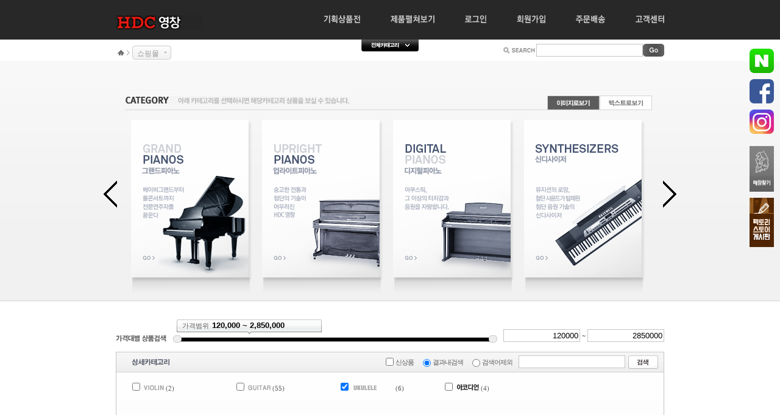

--- FILE ---
content_type: text/html; charset=UTF-8
request_url: http://yc.ycmall.kr/products/category/44_133
body_size: 68439
content:
<!DOCTYPE html PUBLIC "-//W3C//DTD XHTML 1.0 Transitional//EN" "http://www.w3.org/TR/xhtml1/DTD/xhtml1-transitional.dtd">
<html xmlns="http://www.w3.org/1999/xhtml">
<head>
<meta http-equiv="Content-Type" content="text/html; charset=utf-8" /><meta http-equiv="X-UA-Compatible" content="IE=edge" />
<title>HDC영창 본사 공식쇼핑몰</title>
<link rel="shortcut icon" href="/img/favicon.ico"/>
<link rel="stylesheet" type="text/css" href="/css/listing.css?1768807323" />
<link rel="stylesheet" type="text/css" href="/css/site/layout.css?1768807323" />
<link rel="stylesheet" type="text/css" href="/css/jquery/jcarousel/skin.css" />
<link rel="stylesheet" type="text/css" href="/css/jquery/redmond/jquery-ui-1.8.4.custom.css" />
<script src="/js/jquery/jquery-1.5.1.min.js" type="text/javascript"></script>
<script src="/js/jquery/jquery-ui-1.8.11.custom.min.js" type="text/javascript"></script>
<script type="text/javascript" src="/js/jquery/external/jquery.form.js"></script>
<script type="text/javascript" src="/js/jquery/external/jquery.ba-serializeobject.js"></script>
<script type="text/javascript" src="/js/jquery/external/jquery.cookie.js"></script>
<script type="text/javascript" src="/js/jquery/jcarousel/jquery.jcarousel.js?1768807323"></script>
<script type="text/javascript" src="/js/jquery/autocomplete/jquery.autocomplete.js?1768807323"></script>
<script type="text/javascript" src="/js/jquery/jquery.history.js"></script>
<script type="text/javascript" src="/js/jquery/jquery.ui.datepicker-ko.js"></script>
<script type="text/javascript" src="/js/jquery/blockUI/jquery.blockUI.js"></script>
<script type="text/javascript" src="/js/dynamic_iframe.js"></script>
<script type="text/javascript" src="/js/popup.js"></script>
<script type="text/javascript" src="/js/common.js"></script>
<script type="text/javascript" src="/js/AC_RunActiveContent.js"></script>
<script type="text/javascript" src="/js/site/layout_site.js"></script>
<script type="text/javascript" src="/js/jquery/uploadify/jquery.uploadify.js"></script>
	<link rel="stylesheet" type="text/css" href="/uploadify/uploadify.css" />
	<script type="text/javascript" src="/js/jquery/lightbox/jquery.lightbox.js"></script>
	<link rel="stylesheet" type="text/css" href="/js/jquery/lightbox/css/jquery.lightbox-0.5.css" />
	<script type="text/javascript" src="/js/listing.js"></script>
	<script type="text/javascript">
//<![CDATA[
$listing.add('_products', '/products', {list:'thumbnail_listing', edit:'edit', del:'del', excel:'excel', limit:''});
$listing.current.data = {"data[Product][category_id1]":44,"data[Product][category_id2]":133};$(window).load(function() { 
	$listing.get('_products').container = $listing.get('_products').getContainer();
	$listing.get('_products').decorate().afterRender($listing.get('_products')); 
	$listing.callAfterRender($listing.get('_products')); 
	$listing.get('_products').calculate();
});
//]]>
</script><!--
<script type="text/javascript" src="/js/DD_belatedPNG.js"></script>
<script type="text/javascript">
DD_belatedPNG.fix('.png_alpha');
</script>
-->
<script type="text/javascript">
window.domain = 'yc.ycmall.kr';
var _gaq = _gaq || [];
_gaq.push(['_setAccount', 'UA-19640269-1']);
_gaq.push(['_trackPageview']);
(function() {
var ga = document.createElement('script'); ga.type = 'text/javascript'; ga.async = true;
ga.src = ('https:' == document.location.protocol ? 'https://ssl' : 'http://www') + '.google-analytics.com/ga.js';
var s = document.getElementsByTagName('script')[0]; s.parentNode.insertBefore(ga, s);
})();
</script>
</head>

<body>
<!--상단메뉴부분-->
<div style="position:absolute; width:100%; left:0; top:0; z-index:11;">
<table width="100%" border="0" cellspacing="0" cellpadding="0">
	<tr>
		<td height="65" align="center" class="sub_topbg">
		<table width="900" border="0" cellspacing="0" cellpadding="0">
	<tr>
		<td width="200" align="left" style="padding-top:10px;"><a href="/"><img src="/images/site/logo.png" alt="영창뮤직" class="png_alpha"/></a></td>
		<td><table width="100%" border="0" cellspacing="0" cellpadding="0">
			<tr>
				<td align="right"><table border="0" cellspacing="0" cellpadding="0">
					<tr>
												<td align="right"><a href="/events" onMouseOut="MM_swapImgRestore()" onMouseOver="MM_swapImage('menu00','','/images/site/index/menu00_r.gif',1)"><img name="menu00" src="/images/site/index/menu00.gif" alt="기획상품전"/></a></td>
						<td width="50"></td>
						<td align="right"><a href="/products/category" onMouseOut="MM_swapImgRestore()" onMouseOver="MM_swapImage('menu01','','/images/site/index/menu01_r.gif',1)"><img name="menu01" src="/images/site/index/menu01.gif" alt="제품펼쳐보기"/></a></td>
						<td width="50"></td>
												<td align="right"><a href="/members/login" onMouseOut="MM_swapImgRestore()" onMouseOver="MM_swapImage('menu02','','/images/site/index/menu02_r.gif',1)"><img name="menu02" src="/images/site/index/menu02.gif" alt="로그인"/></a></td>
						<td width="50"></td>
						<td align="right"><a href="/members/join" onMouseOut="MM_swapImgRestore()" onMouseOver="MM_swapImage('menu08','','/images/site/index/menu08_r.gif',1)"><img name="menu08" src="/images/site/index/menu08.gif" alt="회원가입"/></a></td>
						<td width="50"></td>
												<td align="right"><a href="/members/mypage" onMouseOut="MM_swapImgRestore()" onMouseOver="MM_swapImage('menu04','','/images/site/index/menu04_r.gif',1)"><img name="menu04" src="/images/site/index/menu04.gif" alt="주문배송"/></a></td>
						<td width="50"></td>
						<!--
						<td align="right"><a href="/board" onMouseOut="MM_swapImgRestore()" onMouseOver="MM_swapImage('menu05','','/images/site/index/menu05_r.gif',1)"><img name="menu05" src="/images/site/index/menu05.gif" alt="쇼핑정보"/></a></td>
						<td width="50"></td>
						-->
						<td align="right"><a href="/notices" onMouseOut="MM_swapImgRestore()" onMouseOver="MM_swapImage('menu06','','/images/site/index/menu06_r.gif',1)"><img name="menu06" src="/images/site/index/menu06.gif" alt="고객센터"/></a></td>
					</tr>
				</table></td>
			</tr>
		</table></td>
	</tr>
</table>
		</td>
	</tr>
</table>
</div>
<div style="height:65px;"></div>
<!--상단메뉴부분-->

<div id="location-option0" class="location-option" style="display:none;">
			<a href="/products/category">쇼핑몰</a><br/>
			<a href="/movies">동영상강의</a><br/>
			<a href="/tuning_requests">조율신청</a><br/>
			<a href="/events">기획상품전</a><br/>
			<a href="/dept_events">백화점 이벤트</a><br/>
			<a href="/free_gifts/apply/2">이벤트응모</a><br/>
			<a href="/members/mypage">마이페이지</a><br/>
			<a href="/notices">고객센터</a><br/>
			<a href="/stores">매장찾기</a><br/>
	</div>
<!--상담 로케 및 검색부분-->
<div class="loca_search" style="position:relative;z-index:1;height:35px;">
     <div class="location_menu">
		<table>
		  <tr>
		    <td><img src="/images/site/icon_home.gif" width="11" height="9"  align="absmiddle"/></td>
					    <td><img src="/images/site/bul_locate_arrow.gif" align="absmiddle"/></td>
		    <td>
			<div class="selectbox-wrap" index="0">
			  <div class="selectbox">
			  쇼핑몰			  </div>
			</div>
			</td>
					  </tr>
		</table>
	</div>
	 <!--검색부분-->
		<div class="search">
			<table width="250" border="0" cellspacing="0" cellpadding="0">
				<tr>
					<td><img src="/images/site/txt_search.gif" alt="search" width="56" height="15" /></td>
					<td><input id="quick-search-keyword" type="text" name="textfield3" class="input1"/>
					</td>
					<td><a href="javascript:quick_search();"><img src="/images/site/btn_go.gif" alt="go" width="35" height="21"/></a></td>
				</tr>
			</table>
		</div>
	<!--검색부분 끝-->
</div>
<!--상단로케검색끝-->
<!--퀵메뉴-->
<div class="quick" ><table width="100%" border="0" cellspacing="0" cellpadding="0">
  <!--  	<tr>
		<td><a href="http://blog.naver.com/yckurzweil" target="_blank"><img src="/thumb.php?cut=1&url=%2Ffiles%2Fbanner%2F16_image&clear=1&group=banner&width=40&height=55" alt="K" width="40" height="55" /></a></td>
	</tr>
	<tr>
		<td height="5"></td>
	</tr>
    -->
	<tr>
		<td><a href="https://blog.naver.com/hdc-youngchang" target="_blank"><img src="/images/site/blog_ico01.png" alt="네이버블로그" /></a></td>
	</tr>
	<tr>
		<td height="10"></td>
	</tr>
	<tr>
		<td><a href="https://www.facebook.com/ycpiano/" target="_blank"><img src="/images/site/blog_ico02.png" alt="페이스북" /></a></td>
	</tr>
	<tr>
		<td height="10"></td>
	</tr>
	<tr>
		<td><a href="https://www.instagram.com/hdcyc_official/" target="_blank"><img src="/images/site/blog_ico03.png" alt="인스타그램" /></a></td>
	</tr>
	<tr>
		<td height="20"></td>
	</tr>
	<tr>
		<td><a href="/stores"><img src="/images/site/btn_store.gif" alt="매장찾기" width="40" height="75" /></a></td>
	</tr>
	<tr>
		<td height="10"></td>
	</tr>
	<tr>
		<td><a href="/product_reviews/factory_store"><img src="/images/site/btn_factory_story.jpg" alt="팩토리스토어리뷰"/></a></td>
	</tr>
</table>
</div>
<!--퀵메뉴끝-->

<!--전체메뉴부분-->
<div id="category-memu" class="menuall" style="display:none;"><table width="100%" border="0" cellspacing="0" cellpadding="0" >
	<tr>
		<td class="menuall_bg" align="center"> 
		<table width="900" border="0" cellspacing="0" cellpadding="0" align="center" style="margin:auto">
  <tr>
	<td background="/images/site/menu_bg02.gif" height="300px">
	  <table width="100%" align="left" border="0" cellspacing="0" cellpadding="0">
				<tr>		  <td width="20%" align="left" valign="top" class="pl10">
			<a href="/products/category/71"><img src="/files/category/71_text_image" alt="GRAND PIANO" vspace="4" class="png24"/></a><br/>
						<a href="/products/category/71_83"><img src="/files/category/83_text_image" alt="YOUNG CHANG" vspace="2" class="png_alpha"/></a><br/>
						<a href="/products/category/71_103"><img src="/files/category/103_text_image" alt="YOUNGCHANG ACADEMY" vspace="2" class="png_alpha"/></a><br/>
						<a href="/products/category/71_104"><img src="/files/category/104_text_image" alt="YOUNGCHANG ARTIST" vspace="2" class="png_alpha"/></a><br/>
					  </td>			  
								  <td width="20%" align="left" valign="top" class="pl10">
			<a href="/products/category/72"><img src="/files/category/72_text_image" alt="UPRIGHT PIANO" vspace="4" class="png24"/></a><br/>
						<a href="/products/category/72_73"><img src="/files/category/73_text_image" alt="YOUNG CHANG" vspace="2" class="png_alpha"/></a><br/>
						<a href="/products/category/72_86"><img src="/files/category/86_text_image" alt="ALBERT WEBER" vspace="2" class="png_alpha"/></a><br/>
						<a href="/products/category/72_87"><img src="/files/category/87_text_image" alt="WEBER" vspace="2" class="png_alpha"/></a><br/>
						<a href="/products/category/72_122"><img src="/files/category/122_text_image" alt="ASTOR" vspace="2" class="png_alpha"/></a><br/>
					  </td>			  
								  <td width="20%" align="left" valign="top" class="pl10">
			<a href="/products/category/45"><img src="/files/category/45_text_image" alt="DIGITAL PIANO" vspace="4" class="png24"/></a><br/>
						<a href="/products/category/45_124"><img src="/files/category/124_text_image" alt="STYLISH DIGITAL PIANO" vspace="2" class="png_alpha"/></a><br/>
						<a href="/products/category/45_106"><img src="/files/category/106_text_image" alt="안단테 시리즈" vspace="2" class="png_alpha"/></a><br/>
						<a href="/products/category/45_126"><img src="/files/category/126_text_image" alt="RG1 SERIES" vspace="2" class="png_alpha"/></a><br/>
						<a href="/products/category/45_105"><img src="/files/category/105_text_image" alt="교육용 디지털피아노" vspace="2" class="png_alpha"/></a><br/>
						<a href="/products/category/45_128"><img src="/files/category/128_text_image" alt="젠하이져 패키지" vspace="2" class="png_alpha"/></a><br/>
						<a href="/products/category/45_129"><img src="/files/category/129_text_image" alt="렌탈전용 DIGITAL PIANO" vspace="2" class="png_alpha"/></a><br/>
						<a href="/products/category/45_123"><img src="/files/category/123_text_image" alt="KURZWEIL DIGITAL PIANO" vspace="2" class="png_alpha"/></a><br/>
						<a href="/products/category/45_134"><img src="/files/category/134_text_image" alt="Studio Logic" vspace="2" class="png_alpha"/></a><br/>
					  </td>			  
								  <td width="20%" align="left" valign="top" class="pl10">
			<a href="/products/category/80"><img src="/files/category/80_text_image" alt="Synthesizer" vspace="4" class="png24"/></a><br/>
						<a href="/products/category/80_131"><img src="/files/category/131_text_image" alt="SYNTHESIZER" vspace="2" class="png_alpha"/></a><br/>
						<a href="/products/category/80_130"><img src="/files/category/130_text_image" alt="STAGE PIANO " vspace="2" class="png_alpha"/></a><br/>
						<a href="/products/category/80_114"><img src="/files/category/114_text_image" alt="WORK STATION" vspace="2" class="png_alpha"/></a><br/>
						<a href="/products/category/80_146"><img src="/files/category/146_text_image" alt="Studiologic" vspace="2" class="png_alpha"/></a><br/>
					  </td>			  
								  <td width="20%" align="left" valign="top" class="pl10">
			<a href="/products/category/46"><img src="/files/category/46_text_image" alt="관악기" vspace="4" class="png24"/></a><br/>
						<a href="/products/category/46_50"><img src="/files/category/50_text_image" alt="SAXOPHONE" vspace="2" class="png_alpha"/></a><br/>
						<a href="/products/category/46_52"><img src="/files/category/52_text_image" alt="CLARINET" vspace="2" class="png_alpha"/></a><br/>
						<a href="/products/category/46_51"><img src="/files/category/51_text_image" alt="FLUTE" vspace="2" class="png_alpha"/></a><br/>
						<a href="/products/category/46_145"><img src="/files/category/145_text_image" alt="OBOE" vspace="2" class="png_alpha"/></a><br/>
						<a href="/products/category/46_142"><img src="/files/category/142_text_image" alt="금관악기" vspace="2" class="png_alpha"/></a><br/>
					  </td>			  
		</tr>				<tr>		  <td width="20%" align="left" valign="top" class="pl10">
			<a href="/products/category/44"><img src="/files/category/44_text_image" alt="현악기" vspace="4" class="png24"/></a><br/>
						<a href="/products/category/44_53"><img src="/files/category/53_text_image" alt="VIOLIN" vspace="2" class="png_alpha"/></a><br/>
						<a href="/products/category/44_54"><img src="/files/category/54_text_image" alt="GUITAR" vspace="2" class="png_alpha"/></a><br/>
						<a href="/products/category/44_56"><img src="/files/category/56_text_image" alt="E-GUITAR" vspace="2" class="png_alpha"/></a><br/>
						<a href="/products/category/44_88"><img src="/files/category/88_text_image" alt="BASS GUITAR" vspace="2" class="png_alpha"/></a><br/>
						<a href="/products/category/44_133"><img src="/files/category/133_text_image" alt="UKLELE" vspace="2" class="png_alpha"/></a><br/>
						<a href="/products/category/44_150"><img src="/files/category/150_text_image" alt="아코디언" vspace="2" class="png_alpha"/></a><br/>
					  </td>			  
								  <td width="20%" align="left" valign="top" class="pl10">
			<a href="/products/category/149"><img src="/files/category/149_text_image" alt="타악기" vspace="4" class="png24"/></a><br/>
					  </td>			  
								  <td width="20%" align="left" valign="top" class="pl10">
			<a href="/products/category/135"><img src="/files/category/135_text_image" alt="AVㆍ음향" vspace="4" class="png24"/></a><br/>
						<a href="/products/category/135_136"><img src="/files/category/136_text_image" alt="젠하이저" vspace="2" class="png_alpha"/></a><br/>
						<a href="/products/category/135_137"><img src="/files/category/137_text_image" alt="Ruark" vspace="2" class="png_alpha"/></a><br/>
						<a href="/products/category/135_138"><img src="/files/category/138_text_image" alt="REVO" vspace="2" class="png_alpha"/></a><br/>
						<a href="/products/category/135_139"><img src="/files/category/139_text_image" alt="Flexson" vspace="2" class="png_alpha"/></a><br/>
						<a href="/products/category/135_140"><img src="/files/category/140_text_image" alt="ICON" vspace="2" class="png_alpha"/></a><br/>
					  </td>			  
								  <td width="20%" align="left" valign="top" class="pl10">
			<a href="/products/category/81"><img src="/files/category/81_text_image" alt="Accessory" vspace="4" class="png24"/></a><br/>
						<a href="/products/category/81_89"><img src="/files/category/89_text_image" alt="MLS1" vspace="2" class="png_alpha"/></a><br/>
						<a href="/products/category/81_90"><img src="/files/category/90_text_image" alt="케이스" vspace="2" class="png_alpha"/></a><br/>
						<a href="/products/category/81_92"><img src="/files/category/92_text_image" alt="스트랩" vspace="2" class="png_alpha"/></a><br/>
						<a href="/products/category/81_93"><img src="/files/category/93_text_image" alt="기타" vspace="2" class="png_alpha"/></a><br/>
						<a href="/products/category/81_102"><img src="/files/category/102_text_image" alt="피아노의자" vspace="2" class="png_alpha"/></a><br/>
						<a href="/products/category/81_120"><img src="/files/category/120_text_image" alt="젠하이저" vspace="2" class="png_alpha"/></a><br/>
						<a href="/products/category/81_143"><img src="/files/category/143_text_image" alt="마우스피스" vspace="2" class="png_alpha"/></a><br/>
						<a href="/products/category/81_144"><img src="/files/category/144_text_image" alt="리가쳐" vspace="2" class="png_alpha"/></a><br/>
					  </td>			  
								  <td width="20%" align="left" valign="top" class="pl10">
			<a href="/products/category/82"><img src="/files/category/82_text_image" alt="교재용악기" vspace="4" class="png24"/></a><br/>
						<a href="/products/category/82_99"><img src="/files/category/99_text_image" alt="YOUNGCHANG" vspace="2" class="png_alpha"/></a><br/>
					  </td>			  
		</tr>					  </table>
	</td>
	<td align="right" width="248"><a href="/quick_search"><img src="/images/site/ban_mls1.jpg"></a></td>
  </tr>
</table>
		</td>
	</tr>
</table><span class="button"><img class="rollup" src="/images/site/btn_category.png" alt="전체카테고리" width="94" height="21" /><img class="rolldown" src="/images/site/btn_category_up.png" alt="전체카테고리" width="94" height="21" style="display:none;"/></span></div>
<!--전체메뉴부분1 끝-->

<script type="text/javascript" src="/js/site/product_category_thumnail.js?_=618763597"></script>
<div class="vod_mainbg">
<table width="950" border="0" cellspacing="0" cellpadding="0" align="center">
	<tr>
		<td height="50">&nbsp;</td>
	</tr>
	<tr>
		<td><table width="100%" border="0" cellspacing="0" cellpadding="0">
			<tr>
				<td width="40">&nbsp;</td>
				<td height="30" align="left" class="bd_midline2"><img src="/images/site/list_category.gif" alt="category" width="370" height="13" /></td>
				<td align="right" valign="bottom" class="bd_midline2"><table width="0%" border="0" cellspacing="0" cellpadding="0">
					<tr>
						<td><img id="category-image-button" src="/images/site/list_tab_img_r.gif" alt="이미지로보기" width="86" height="23" /></td>
						<td><img id="category-text-button" src="/images/site/list_tab_text.gif" alt="텍스트로보기" width="86" height="23" /></td>
						</tr>
				</table></td>
				<td width="45" align="right">&nbsp;</td>
			</tr>
		</table></td>
	</tr>
	<tr>
		<td>&nbsp;</td>
	</tr>
	<tr>
		<td>
		<div style="position:relative; width:100%;">
		<div id="category-image" style="position:absolute;top:0;left:0;">
		<ul id="category-carousel" class="jcarousel-skin-category" style="display:none;">
          		  		  <li>
		  <a href="/products/category/71" title="GRAND PIANO" onmouseout="$(this).children().attr('src', $(this).children().attr('rollout'));" onmouseover="$(this).children().attr('src', $(this).children().attr('rollover'));"><img src="/files/category/71_slide_image" rollout="/files/category/71_slide_image" rollover="/files/category/71_slide_over_image" border="0" class="category-item" id="category-item71" alt="GRAND PIANO"/></a>
		  </li>
		  		  		  <li>
		  <a href="/products/category/72" title="UPRIGHT PIANO" onmouseout="$(this).children().attr('src', $(this).children().attr('rollout'));" onmouseover="$(this).children().attr('src', $(this).children().attr('rollover'));"><img src="/files/category/72_slide_image" rollout="/files/category/72_slide_image" rollover="/files/category/72_slide_over_image" border="0" class="category-item" id="category-item72" alt="UPRIGHT PIANO"/></a>
		  </li>
		  		  		  <li>
		  <a href="/products/category/45" title="DIGITAL PIANO" onmouseout="$(this).children().attr('src', $(this).children().attr('rollout'));" onmouseover="$(this).children().attr('src', $(this).children().attr('rollover'));"><img src="/files/category/45_slide_image" rollout="/files/category/45_slide_image" rollover="/files/category/45_slide_over_image" border="0" class="category-item" id="category-item45" alt="DIGITAL PIANO"/></a>
		  </li>
		  		  		  <li>
		  <a href="/products/category/80" title="Synthesizer" onmouseout="$(this).children().attr('src', $(this).children().attr('rollout'));" onmouseover="$(this).children().attr('src', $(this).children().attr('rollover'));"><img src="/files/category/80_slide_image" rollout="/files/category/80_slide_image" rollover="/files/category/80_slide_over_image" border="0" class="category-item" id="category-item80" alt="Synthesizer"/></a>
		  </li>
		  		  		  <li>
		  <a href="/products/category/46" title="관악기" onmouseout="$(this).children().attr('src', $(this).children().attr('rollout'));" onmouseover="$(this).children().attr('src', $(this).children().attr('rollover'));"><img src="/files/category/46_slide_image" rollout="/files/category/46_slide_image" rollover="/files/category/46_slide_over_image" border="0" class="category-item" id="category-item46" alt="관악기"/></a>
		  </li>
		  		  		  <li>
		  <a href="/products/category/44" title="현악기" onmouseout="$(this).children().attr('src', $(this).children().attr('rollout'));" onmouseover="$(this).children().attr('src', $(this).children().attr('rollover'));"><img src="/files/category/44_slide_image" rollout="/files/category/44_slide_image" rollover="/files/category/44_slide_over_image" border="0" class="category-item" id="category-item44" alt="현악기"/></a>
		  </li>
		  		  		  <li>
		  <a href="/products/category/149" title="타악기" onmouseout="$(this).children().attr('src', $(this).children().attr('rollout'));" onmouseover="$(this).children().attr('src', $(this).children().attr('rollover'));"><img src="/files/category/149_slide_image" rollout="/files/category/149_slide_image" rollover="/files/category/149_slide_over_image" border="0" class="category-item" id="category-item149" alt="타악기"/></a>
		  </li>
		  		  		  <li>
		  <a href="/products/category/135" title="AVㆍ음향" onmouseout="$(this).children().attr('src', $(this).children().attr('rollout'));" onmouseover="$(this).children().attr('src', $(this).children().attr('rollover'));"><img src="/files/category/135_slide_image" rollout="/files/category/135_slide_image" rollover="/files/category/135_slide_over_image" border="0" class="category-item" id="category-item135" alt="AVㆍ음향"/></a>
		  </li>
		  		  		  <li>
		  <a href="/products/category/81" title="Accessory" onmouseout="$(this).children().attr('src', $(this).children().attr('rollout'));" onmouseover="$(this).children().attr('src', $(this).children().attr('rollover'));"><img src="/files/category/81_slide_image" rollout="/files/category/81_slide_image" rollover="/files/category/81_slide_over_image" border="0" class="category-item" id="category-item81" alt="Accessory"/></a>
		  </li>
		  		  		  <li>
		  <a href="/products/category/82" title="교재용악기" onmouseout="$(this).children().attr('src', $(this).children().attr('rollout'));" onmouseover="$(this).children().attr('src', $(this).children().attr('rollover'));"><img src="/files/category/82_slide_image" rollout="/files/category/82_slide_image" rollover="/files/category/82_slide_over_image" border="0" class="category-item" id="category-item82" alt="교재용악기"/></a>
		  </li>
		  		</ul>
		</div>

				<script type="text/javascript">
		$(document).ready(function() {
			// 이미지로보기 Carousel 위치조정
			$('#category-carousel').data('jcarousel').scroll(3, false);
			// hover시 교체할 이미지 설정
			$cate = $('#category-item44');
			$cate.data('rollout', $cate.attr('rollout'));
			$cate.attr('rollout', $cate.attr('rollover'));
			$cate.attr('src', $cate.attr('rollover'));
			/*
			$('#category-carousel .category-item').each(function() {
				if (this.id=='category-item'+id1) {
					$(this).data('rollout', $(this).attr('rollout'));
					$(this).attr('rollout', $(this).attr('rollover'));
				} else {
					if ($(this).data('rollout') && $(this).data('rollout')!=$(this).attr('rollout')) {
						$(this).attr('rollout', $(this).data('rollout'));
						$(this).attr('src', $(this).attr('rollout'));
					}
				}
			});
			$('#category-item44').css({opacity:0.5});
			*/
		});
		</script>
		
		<div id="category-text" style="position:absolute;top:0;left:0;visibility:hidden;">
		<table width="100%">
			<tr>
				<td height="297" align="center" class="cate_img">
					<table class="cate-link" width="850" border="0" cellspacing="0" cellpadding="0">
										<tr>					  <td width="20%" align="left" valign="top" >
						<a href="/products/category/71"><img src="/files/category/71_text_image" alt="GRAND PIANO" vspace="4" class="png24"/></a><br/>
												<a href="/products/category/7183"><img src="/files/category/83_text_image" alt="YOUNG CHANG" vspace="1" class="png24"/></a><br/>
												<a href="/products/category/71103"><img src="/files/category/103_text_image" alt="YOUNGCHANG ACADEMY" vspace="1" class="png24"/></a><br/>
												<a href="/products/category/71104"><img src="/files/category/104_text_image" alt="YOUNGCHANG ARTIST" vspace="1" class="png24"/></a><br/>
											  </td>			  
																				  <td width="20%" align="left" valign="top" >
						<a href="/products/category/72"><img src="/files/category/72_text_image" alt="UPRIGHT PIANO" vspace="4" class="png24"/></a><br/>
												<a href="/products/category/7273"><img src="/files/category/73_text_image" alt="YOUNG CHANG" vspace="1" class="png24"/></a><br/>
												<a href="/products/category/7286"><img src="/files/category/86_text_image" alt="ALBERT WEBER" vspace="1" class="png24"/></a><br/>
												<a href="/products/category/7287"><img src="/files/category/87_text_image" alt="WEBER" vspace="1" class="png24"/></a><br/>
												<a href="/products/category/72122"><img src="/files/category/122_text_image" alt="ASTOR" vspace="1" class="png24"/></a><br/>
											  </td>			  
																				  <td width="20%" align="left" valign="top" >
						<a href="/products/category/45"><img src="/files/category/45_text_image" alt="DIGITAL PIANO" vspace="4" class="png24"/></a><br/>
												<a href="/products/category/45124"><img src="/files/category/124_text_image" alt="STYLISH DIGITAL PIANO" vspace="1" class="png24"/></a><br/>
												<a href="/products/category/45106"><img src="/files/category/106_text_image" alt="안단테 시리즈" vspace="1" class="png24"/></a><br/>
												<a href="/products/category/45126"><img src="/files/category/126_text_image" alt="RG1 SERIES" vspace="1" class="png24"/></a><br/>
												<a href="/products/category/45105"><img src="/files/category/105_text_image" alt="교육용 디지털피아노" vspace="1" class="png24"/></a><br/>
												<a href="/products/category/45128"><img src="/files/category/128_text_image" alt="젠하이져 패키지" vspace="1" class="png24"/></a><br/>
												<a href="/products/category/45129"><img src="/files/category/129_text_image" alt="렌탈전용 DIGITAL PIANO" vspace="1" class="png24"/></a><br/>
												<a href="/products/category/45123"><img src="/files/category/123_text_image" alt="KURZWEIL DIGITAL PIANO" vspace="1" class="png24"/></a><br/>
												<a href="/products/category/45134"><img src="/files/category/134_text_image" alt="Studio Logic" vspace="1" class="png24"/></a><br/>
											  </td>			  
																				  <td width="20%" align="left" valign="top" >
						<a href="/products/category/80"><img src="/files/category/80_text_image" alt="Synthesizer" vspace="4" class="png24"/></a><br/>
												<a href="/products/category/80131"><img src="/files/category/131_text_image" alt="SYNTHESIZER" vspace="1" class="png24"/></a><br/>
												<a href="/products/category/80130"><img src="/files/category/130_text_image" alt="STAGE PIANO " vspace="1" class="png24"/></a><br/>
												<a href="/products/category/80114"><img src="/files/category/114_text_image" alt="WORK STATION" vspace="1" class="png24"/></a><br/>
												<a href="/products/category/80146"><img src="/files/category/146_text_image" alt="Studiologic" vspace="1" class="png24"/></a><br/>
											  </td>			  
																				  <td width="20%" align="left" valign="top" >
						<a href="/products/category/46"><img src="/files/category/46_text_image" alt="관악기" vspace="4" class="png24"/></a><br/>
												<a href="/products/category/4650"><img src="/files/category/50_text_image" alt="SAXOPHONE" vspace="1" class="png24"/></a><br/>
												<a href="/products/category/4652"><img src="/files/category/52_text_image" alt="CLARINET" vspace="1" class="png24"/></a><br/>
												<a href="/products/category/4651"><img src="/files/category/51_text_image" alt="FLUTE" vspace="1" class="png24"/></a><br/>
												<a href="/products/category/46145"><img src="/files/category/145_text_image" alt="OBOE" vspace="1" class="png24"/></a><br/>
												<a href="/products/category/46142"><img src="/files/category/142_text_image" alt="금관악기" vspace="1" class="png24"/></a><br/>
											  </td>			  
					</tr>										<tr>					  <td width="20%" align="left" valign="top" >
						<a href="/products/category/44"><img src="/files/category/44_text_image" alt="현악기" vspace="4" class="png24"/></a><br/>
												<a href="/products/category/4453"><img src="/files/category/53_text_image" alt="VIOLIN" vspace="1" class="png24"/></a><br/>
												<a href="/products/category/4454"><img src="/files/category/54_text_image" alt="GUITAR" vspace="1" class="png24"/></a><br/>
												<a href="/products/category/4456"><img src="/files/category/56_text_image" alt="E-GUITAR" vspace="1" class="png24"/></a><br/>
												<a href="/products/category/4488"><img src="/files/category/88_text_image" alt="BASS GUITAR" vspace="1" class="png24"/></a><br/>
												<a href="/products/category/44133"><img src="/files/category/133_text_image" alt="UKLELE" vspace="1" class="png24"/></a><br/>
												<a href="/products/category/44150"><img src="/files/category/150_text_image" alt="아코디언" vspace="1" class="png24"/></a><br/>
											  </td>			  
																				  <td width="20%" align="left" valign="top" >
						<a href="/products/category/149"><img src="/files/category/149_text_image" alt="타악기" vspace="4" class="png24"/></a><br/>
											  </td>			  
																				  <td width="20%" align="left" valign="top" >
						<a href="/products/category/135"><img src="/files/category/135_text_image" alt="AVㆍ음향" vspace="4" class="png24"/></a><br/>
												<a href="/products/category/135136"><img src="/files/category/136_text_image" alt="젠하이저" vspace="1" class="png24"/></a><br/>
												<a href="/products/category/135137"><img src="/files/category/137_text_image" alt="Ruark" vspace="1" class="png24"/></a><br/>
												<a href="/products/category/135138"><img src="/files/category/138_text_image" alt="REVO" vspace="1" class="png24"/></a><br/>
												<a href="/products/category/135139"><img src="/files/category/139_text_image" alt="Flexson" vspace="1" class="png24"/></a><br/>
												<a href="/products/category/135140"><img src="/files/category/140_text_image" alt="ICON" vspace="1" class="png24"/></a><br/>
											  </td>			  
																				  <td width="20%" align="left" valign="top" >
						<a href="/products/category/81"><img src="/files/category/81_text_image" alt="Accessory" vspace="4" class="png24"/></a><br/>
												<a href="/products/category/8189"><img src="/files/category/89_text_image" alt="MLS1" vspace="1" class="png24"/></a><br/>
												<a href="/products/category/8190"><img src="/files/category/90_text_image" alt="케이스" vspace="1" class="png24"/></a><br/>
												<a href="/products/category/8192"><img src="/files/category/92_text_image" alt="스트랩" vspace="1" class="png24"/></a><br/>
												<a href="/products/category/8193"><img src="/files/category/93_text_image" alt="기타" vspace="1" class="png24"/></a><br/>
												<a href="/products/category/81102"><img src="/files/category/102_text_image" alt="피아노의자" vspace="1" class="png24"/></a><br/>
												<a href="/products/category/81120"><img src="/files/category/120_text_image" alt="젠하이저" vspace="1" class="png24"/></a><br/>
												<a href="/products/category/81143"><img src="/files/category/143_text_image" alt="마우스피스" vspace="1" class="png24"/></a><br/>
												<a href="/products/category/81144"><img src="/files/category/144_text_image" alt="리가쳐" vspace="1" class="png24"/></a><br/>
											  </td>			  
																				  <td width="20%" align="left" valign="top" >
						<a href="/products/category/82"><img src="/files/category/82_text_image" alt="교재용악기" vspace="4" class="png24"/></a><br/>
												<a href="/products/category/8299"><img src="/files/category/99_text_image" alt="YOUNGCHANG" vspace="1" class="png24"/></a><br/>
											  </td>			  
					</tr>															</table>	  
					<br />
					<table width="900" border="0" cellspacing="0" cellpadding="0">

					<tr>
						<td width="100%" align="left" class="p5"><a href="/movies"><img src="/images/site/menu_vod.gif" alt="동영상강의" /></a></td>
					</tr>
					<tr>
						<td align="left" class="p5"><a href="/tuning_requests"><img src="/images/site/menu_tuning.gif" alt="조율신청" /></a></td>
					</tr>
					<tr>
						<td align="left" class="p5"><a href="/home/mls1"><img src="/images/site/menu_mls1.gif" alt="MLS1" /></a></td>
						</tr>
				</table></td>
			</tr>
		</table>
		</div>
		</div>
		</td>
	</tr>
</table>
</div>

<form name="list-form" id="ProductCategoryForm" method="post" action="/products/category" accept-charset="utf-8"><div style="display:none;"><input type="hidden" name="_method" value="POST" /></div><input type="hidden" name="data[Product][category_id1]" value="44" id="ProductCategoryId1" /><table width="900" border="0" align="center" cellpadding="0" cellspacing="0">
	<tr>
		<td height="30">
		</td>
	</tr>
	<tr>
		<td>
		<table width="100%" border="0" cellspacing="0" cellpadding="0">
			<tr>
				<td width="100" valign="bottom"><img src="/images/site/list_price_txt.gif" alt="가격대별상품검색" width="83" height="12" /></td>
				<td align="left">
				<!--테이블부분-->
				<table  border="0" cellspacing="0" cellpadding="0">
					<tr>
						<td valign="top"><img src="/images/site/price_left.gif"  /></td>
						<td background="/images/site/price_midd.gif" align="center"><span class="size11">가격범위</span>  
						<span class="bold"> <input type="text" id="amount" style="border:0; color:#000000; font-weight:bold; border:0 none;background:transparent" />
						</span></td>
						<td valign="top"><img src="/images/site/price_right.gif" /></td>
					</tr>
					<tr>
						<td colspan="3" align="center" background="/images/site/price_arrow_bg.gif" valign="top" ><img src="/images/site/price_arrow.gif" width="5" height="4" /></td>
					</tr>
					<tr>
					<Td height="5"></td></tr>
				</table>
				<!--테이블부분 끝-->
				<!--label for="amount">가격 범위:</label>
				<input type="text" id="amount" style="border:0; color:#f6931f; font-weight:bold;" /!-->
				<div id="slider-range"></div>
				</td>
				<td width="280" align="right" valign="bottom"> 
				    <span class="input text"><input name="price1" type="text" class="input1" style="text-align:right;width:120px;" id="ProductPrice1" /></span>					~
					<span class="input text"><input name="price2" type="text" class="input1" style="text-align:right;width:120px;" id="ProductPrice2" /></span>				</td>
			</tr>
		</table>
		</td>
	</tr>
	<tr>
		<td>&nbsp;</td>
	</tr>
	<tr>
		<td>
		<!--카테고리 박스-->
		<table width="100%" border="0" cellspacing="0" cellpadding="0">
			<tr>
				<td height="35" style="background:url(/images/site/list_category_box_top.gif) no-repeat;"><table width="100%" border="0" cellspacing="0" cellpadding="0">
					<tr>
						<td>&nbsp;</td>
						<td align="right"><table width="0" border="0" cellspacing="0" cellpadding="0">
							<tr>
								<td><input type="checkbox" name="is_new" id="is_new" value="1"/></td>
								<td class="pr10 ls1"><label for="keyword_mode1">신상품</label></td>
								<td><input type="radio" name="keyword_mode" id="keyword_mode1" value="include" checked="checked"/></td>
								<td class="pr10 ls1"><label for="keyword_mode1">결과내검색</label></td>
								<td><input type="radio" name="keyword_mode" id="keyword_mode2" value="exclude" /></td>
								<td class="pr10 ls1"><label for="keyword_mode2">검색어제외</label></td>
								<td class="pr5"><span class="input text"><input name="keyword" type="text" class="input1" id="ProductKeyword" /></span></td>
								<td class="pr10"><img id="search-button" src="/images/site/btn_listsearch.gif" alt="검색" /></td>
							</tr>
						</table></td>
					</tr>
				</table></td>
			</tr>
			<tr>
				<td height="100" align="left" valign="top" background="/images/site/list_category_box_mid.gif" class="list_category_btm pv10 pl20 pr20">
				<div id="child-category">
								<table width="100%">
<tr>  <td width="20%" align="left" valign="top" >
	<input type="checkbox"  id="ProductCategoryList53" name="data[Product][category_id2][0]" value="53" class="detail-category-item" />
	<label for="ProductCategoryList53" style="padding-right:20px;"><img src="/files/category/53_text_image" alt="VIOLIN"/> (2)</label>
  </td>			  
  <td width="20%" align="left" valign="top" >
	<input type="checkbox"  id="ProductCategoryList54" name="data[Product][category_id2][1]" value="54" class="detail-category-item" />
	<label for="ProductCategoryList54" style="padding-right:20px;"><img src="/files/category/54_text_image" alt="GUITAR"/> (55)</label>
  </td>			  
  <td width="20%" align="left" valign="top" >
	<input type="checkbox"  id="ProductCategoryList133" name="data[Product][category_id2][4]" value="133" class="detail-category-item" checked="checked"/>
	<label for="ProductCategoryList133" style="padding-right:20px;"><img src="/files/category/133_text_image" alt="UKLELE"/> (6)</label>
  </td>			  
  <td width="20%" align="left" valign="top" >
	<input type="checkbox"  id="ProductCategoryList150" name="data[Product][category_id2][5]" value="150" class="detail-category-item" />
	<label for="ProductCategoryList150" style="padding-right:20px;"><img src="/files/category/150_text_image" alt="아코디언"/> (4)</label>
  </td>			  
<td>&nbsp;</td></tr></table>
				</div>
				</td>
			</tr>
			<tr>
				<td>&nbsp;</td>
			</tr>
			<tr>
				<td>
				<div id="search-category-wrap" style="">
					<div id="search-category">
					<!--
<div id="search-category-items" style="text-align:left; padding:3px; border:1px solid #c8c8c8; background:#f4f4f4;">
</div>
<br/>
-->

<table id="search-category-items" width="100%" border="0" cellspacing="0" cellpadding="0">
	<tr>
		<td></td>
	</tr>
	<tr>
		<td background="/images/site/easy_tab_bg.jpg"><table  border="0" cellspacing="0" cellpadding="0">
			<tr>
								<td class="easy_pd">&nbsp;</td>
			</tr>
		</table></td>
	</tr>
</table>
					</div>
				</div>
				</td>
			</tr>
		</table>
		<!--카테고리 박스-->
		</td>
	</tr>
	<tr>
		<td height="30">&nbsp;</td>
	</tr>
</table>
</form><div style="position:relative;overflow:hidden;">
<table width="900" border="0" align="center" cellpadding="0" cellspacing="0">
	<tr>
		<td>
		<div id="listing-container-_products"><span id="product-min-price" style="display:none;">120000</span>
<span id="product-max-price" style="display:none;">2850000</span>
<a name="anchorlist" id="anchorlist"></a>
<div class="listing-loading" style="position:absolute; width:900px; text-align:center;"><img src="/img/list_loading.gif"/></div>
<div class="list_bg" style="padding:13px 3px; height:15px;"><table width="100%" border="0" cellspacing="0" cellpadding="0">
	<tr>
		<td align="left" class="pl20"><span id="current-category-name"></span> 총 <span class='color_org bold'>6개</span>의 상품이 검색되었습니다.</td>
		<td align="right">
		<table border="0" cellspacing="0" cellpadding="0">
			<tr>
				<!--
				<td class="pr20"><a href=""><img src="/images/site/btn_slide.gif" alt="슬라이드방식으로보기" width="130" height="14" /></a></td>
				-->
				<td class="pr20"><img src="/images/site/btn_sum_r.gif" alt="썸네일방식으로보기" width="108" height="14" /></td>
			</tr>
		</table>
		</td>
	</tr>
</table></div>
<br/>
<table width="100%" border="0" cellspacing="0" cellpadding="7">
	<tr>
		<td align="center">
								<a href="javascript:moveThumbPage(1);"><img src="/images/site/kong-live.gif" align="absmiddle" border="0"/></a>
						</td>
	</tr>
</table>
<div id="gallery-wrap" style="width:900px; height:950px; position:relative; overflow:hidden;">
<div id="gallery-listing" style="width:900px; position:absolute; left:0px; top:0; display:none;">
<table width="100%" border="0" cellspacing="0" cellpadding="0">
    	<tr>		<td width="25%" valign="top" align="center" style="position:relative;">
		
		<table width="210" border="0" cellspacing="0" cellpadding="0">
			<tr>
				<td class="bdbox">
				<div class="product-item">
<div class="list_btn" style="display:none;">
<table width="100%" border="0" cellspacing="0" cellpadding="0">
	<tr>
		<td width="33%" align="center" bgcolor="#666666" onmouseover="this.style.backgroundColor='#333333'" onmouseout="this.style.backgroundColor='#666666'"><a class="detail-view" href="/files/product/10000/931_main_image"><img src="/images/site/btn_zoom.gif" alt="zoom" /></a></td>
		<td width="33%" height="40" align="center" bgcolor="#666666"onmouseover="this.style.backgroundColor='#333333'" onmouseout="this.style.backgroundColor='#666666'"><a href="javascript:Popup.window('/products/popup_view/931/page:1/sort:Product.priority','popup_product',920,421).center().pop();"><img src="/images/site/btn_popup.gif" alt="popup" /></a></td>
		<td width="33%" align="center" bgcolor="#666666" onmouseover="this.style.backgroundColor='#333333'" onmouseout="this.style.backgroundColor='#666666'"><a href="javascript:addWishList(931);"><img src="/images/site/btn_wish2.gif" alt="wish" /></td>
	</tr>
</table>
</div>
				<div style="position:relative;">
								</div>
				<a href="/products/view/931/page:1/sort:Product.priority"><img src="/thumb.php?cut=1&url=%2Ffiles%2Fproduct%2F10000%2F931_list_image&clear=1&group=product&width=210&height=210" width="210" height="210"/></a>
				</div>
				
				</td>
			</tr>
			<tr>
				<td height="30" align="left">
																								
				</td>
			</tr>
			<tr>
				<td height="20" valign="top"><table width="100%" border="0" cellspacing="0" cellpadding="0">
						<tr>
							<td class="bold size12" align="left"><a href="/products/view/931/page:1/sort:Product.priority">YK-300</a></td>
														<td width="20" align="right"><img class="btn_info" idx="931" src="/images/site/btn_info.gif" alt="info" /></td>
													</tr>
				</table></td>
			</tr>
			<tr>
				<td valign="bottom" align="left">
									  
						 
						<span class="bold size14 color_bk">160,000원</span>
													</td>
			</tr>
					</table>
		<div id="product-info-931" style="position:absolute; bottom:55px; left:6px; background:#fff; display:none;">
		<table border="0" cellspacing="0" cellpadding="0" class="table3" style="width:213px;"><tr>				<th width="30" align="left" class="bd_topline2 bd_midline2">색상</th>
				<td width="75" align="left" class="bd_topline2 bd_midline2" style="word-break:break-all;">Natural&nbsp;</td>				<th width="30" align="left" class="bd_topline2 bd_midline2">길이</th>
				<td width="75" align="left" class="bd_topline2 bd_midline2" style="word-break:break-all;">200&nbsp;</td></tr><tr>				<th width="30" align="left" class="bd_midline2">폭</th>
				<td width="75" align="left" class="bd_midline2" style="word-break:break-all;">70&nbsp;</td>				<th width="30" align="left" class="bd_midline2">높이</th>
				<td width="75" align="left" class="bd_midline2" style="word-break:break-all;">640&nbsp;</td></tr>					<th width="30" align="left" class="bd_midline2">&nbsp;</th>
					<td width="75" align="left" class="bd_midline2" style="word-break:break-all;">&nbsp;</td>					<th width="30" align="left" class="bd_midline2">&nbsp;</th>
					<td width="75" align="left" class="bd_midline2" style="word-break:break-all;">&nbsp;</td></tr></table>		</div>
		
		</td>
					<td width="25%" valign="top" align="center" style="position:relative;">
		
		<table width="210" border="0" cellspacing="0" cellpadding="0">
			<tr>
				<td class="bdbox">
				<div class="product-item">
<div class="list_btn" style="display:none;">
<table width="100%" border="0" cellspacing="0" cellpadding="0">
	<tr>
		<td width="33%" align="center" bgcolor="#666666" onmouseover="this.style.backgroundColor='#333333'" onmouseout="this.style.backgroundColor='#666666'"><a class="detail-view" href="/files/product/10000/991_main_image"><img src="/images/site/btn_zoom.gif" alt="zoom" /></a></td>
		<td width="33%" height="40" align="center" bgcolor="#666666"onmouseover="this.style.backgroundColor='#333333'" onmouseout="this.style.backgroundColor='#666666'"><a href="javascript:Popup.window('/products/popup_view/991/page:1/sort:Product.priority','popup_product',920,421).center().pop();"><img src="/images/site/btn_popup.gif" alt="popup" /></a></td>
		<td width="33%" align="center" bgcolor="#666666" onmouseover="this.style.backgroundColor='#333333'" onmouseout="this.style.backgroundColor='#666666'"><a href="javascript:addWishList(991);"><img src="/images/site/btn_wish2.gif" alt="wish" /></td>
	</tr>
</table>
</div>
				<div style="position:relative;">
								</div>
				<a href="/products/view/991/page:1/sort:Product.priority"><img src="/thumb.php?cut=1&url=%2Ffiles%2Fproduct%2F10000%2F991_list_image&clear=1&group=product&width=210&height=210" width="210" height="210"/></a>
				</div>
				
				</td>
			</tr>
			<tr>
				<td height="30" align="left">
																								
				</td>
			</tr>
			<tr>
				<td height="20" valign="top"><table width="100%" border="0" cellspacing="0" cellpadding="0">
						<tr>
							<td class="bold size12" align="left"><a href="/products/view/991/page:1/sort:Product.priority">YK-320C</a></td>
													</tr>
				</table></td>
			</tr>
			<tr>
				<td valign="bottom" align="left">
									  
						 
						<span class="bold size14 color_bk">160,000원</span>
													</td>
			</tr>
					</table>
		<div id="product-info-991" style="position:absolute; bottom:55px; left:6px; background:#fff; display:none;">
		<table border="0" cellspacing="0" cellpadding="0" class="table3" style="width:213px;">					<th width="30" align="left" class="bd_topline2 bd_midline2">&nbsp;</th>
					<td width="75" align="left" class="bd_topline2 bd_midline2" style="word-break:break-all;">&nbsp;</td>					<th width="30" align="left" class="bd_topline2 bd_midline2">&nbsp;</th>
					<td width="75" align="left" class="bd_topline2 bd_midline2" style="word-break:break-all;">&nbsp;</td></tr></table>		</div>
		
		</td>
					<td width="25%" valign="top" align="center" style="position:relative;">
		
		<table width="210" border="0" cellspacing="0" cellpadding="0">
			<tr>
				<td class="bdbox">
				<div class="product-item">
<div class="list_btn" style="display:none;">
<table width="100%" border="0" cellspacing="0" cellpadding="0">
	<tr>
		<td width="33%" align="center" bgcolor="#666666" onmouseover="this.style.backgroundColor='#333333'" onmouseout="this.style.backgroundColor='#666666'"><a class="detail-view" href="/files/product/10000/990_main_image"><img src="/images/site/btn_zoom.gif" alt="zoom" /></a></td>
		<td width="33%" height="40" align="center" bgcolor="#666666"onmouseover="this.style.backgroundColor='#333333'" onmouseout="this.style.backgroundColor='#666666'"><a href="javascript:Popup.window('/products/popup_view/990/page:1/sort:Product.priority','popup_product',920,421).center().pop();"><img src="/images/site/btn_popup.gif" alt="popup" /></a></td>
		<td width="33%" align="center" bgcolor="#666666" onmouseover="this.style.backgroundColor='#333333'" onmouseout="this.style.backgroundColor='#666666'"><a href="javascript:addWishList(990);"><img src="/images/site/btn_wish2.gif" alt="wish" /></td>
	</tr>
</table>
</div>
				<div style="position:relative;">
								</div>
				<a href="/products/view/990/page:1/sort:Product.priority"><img src="/thumb.php?cut=1&url=%2Ffiles%2Fproduct%2F10000%2F990_list_image&clear=1&group=product&width=210&height=210" width="210" height="210"/></a>
				</div>
				
				</td>
			</tr>
			<tr>
				<td height="30" align="left">
																								
				</td>
			</tr>
			<tr>
				<td height="20" valign="top"><table width="100%" border="0" cellspacing="0" cellpadding="0">
						<tr>
							<td class="bold size12" align="left"><a href="/products/view/990/page:1/sort:Product.priority">YK-280C </a></td>
													</tr>
				</table></td>
			</tr>
			<tr>
				<td valign="bottom" align="left">
									  
						 
						<span class="bold size14 color_bk">140,000원</span>
													</td>
			</tr>
					</table>
		<div id="product-info-990" style="position:absolute; bottom:55px; left:6px; background:#fff; display:none;">
		<table border="0" cellspacing="0" cellpadding="0" class="table3" style="width:213px;">					<th width="30" align="left" class="bd_topline2 bd_midline2">&nbsp;</th>
					<td width="75" align="left" class="bd_topline2 bd_midline2" style="word-break:break-all;">&nbsp;</td>					<th width="30" align="left" class="bd_topline2 bd_midline2">&nbsp;</th>
					<td width="75" align="left" class="bd_topline2 bd_midline2" style="word-break:break-all;">&nbsp;</td></tr></table>		</div>
		
		</td>
					<td width="25%" valign="top" align="center" style="position:relative;">
		
		<table width="210" border="0" cellspacing="0" cellpadding="0">
			<tr>
				<td class="bdbox">
				<div class="product-item">
<div class="list_btn" style="display:none;">
<table width="100%" border="0" cellspacing="0" cellpadding="0">
	<tr>
		<td width="33%" align="center" bgcolor="#666666" onmouseover="this.style.backgroundColor='#333333'" onmouseout="this.style.backgroundColor='#666666'"><a class="detail-view" href="/files/product/10000/873_main_image"><img src="/images/site/btn_zoom.gif" alt="zoom" /></a></td>
		<td width="33%" height="40" align="center" bgcolor="#666666"onmouseover="this.style.backgroundColor='#333333'" onmouseout="this.style.backgroundColor='#666666'"><a href="javascript:Popup.window('/products/popup_view/873/page:1/sort:Product.priority','popup_product',920,421).center().pop();"><img src="/images/site/btn_popup.gif" alt="popup" /></a></td>
		<td width="33%" align="center" bgcolor="#666666" onmouseover="this.style.backgroundColor='#333333'" onmouseout="this.style.backgroundColor='#666666'"><a href="javascript:addWishList(873);"><img src="/images/site/btn_wish2.gif" alt="wish" /></td>
	</tr>
</table>
</div>
				<div style="position:relative;">
								</div>
				<a href="/products/view/873/page:1/sort:Product.priority"><img src="/thumb.php?cut=1&url=%2Ffiles%2Fproduct%2F10000%2F873_list_image&clear=1&group=product&width=210&height=210" width="210" height="210"/></a>
				</div>
				
				</td>
			</tr>
			<tr>
				<td height="30" align="left">
																								
				</td>
			</tr>
			<tr>
				<td height="20" valign="top"><table width="100%" border="0" cellspacing="0" cellpadding="0">
						<tr>
							<td class="bold size12" align="left"><a href="/products/view/873/page:1/sort:Product.priority">JK-250C</a></td>
													</tr>
				</table></td>
			</tr>
			<tr>
				<td valign="bottom" align="left">
									  
						 
						<span class="bold size14 color_bk">250,000원</span>
													</td>
			</tr>
					</table>
		<div id="product-info-873" style="position:absolute; bottom:55px; left:6px; background:#fff; display:none;">
		<table border="0" cellspacing="0" cellpadding="0" class="table3" style="width:213px;">					<th width="30" align="left" class="bd_topline2 bd_midline2">&nbsp;</th>
					<td width="75" align="left" class="bd_topline2 bd_midline2" style="word-break:break-all;">&nbsp;</td>					<th width="30" align="left" class="bd_topline2 bd_midline2">&nbsp;</th>
					<td width="75" align="left" class="bd_topline2 bd_midline2" style="word-break:break-all;">&nbsp;</td></tr></table>		</div>
		
		</td>
	</tr>		<tr>		<td width="25%" valign="top" align="center" style="position:relative;">
		
		<table width="210" border="0" cellspacing="0" cellpadding="0">
			<tr>
				<td class="bdbox">
				<div class="product-item">
<div class="list_btn" style="display:none;">
<table width="100%" border="0" cellspacing="0" cellpadding="0">
	<tr>
		<td width="33%" align="center" bgcolor="#666666" onmouseover="this.style.backgroundColor='#333333'" onmouseout="this.style.backgroundColor='#666666'"><a class="detail-view" href="/files/product/10000/714_main_image"><img src="/images/site/btn_zoom.gif" alt="zoom" /></a></td>
		<td width="33%" height="40" align="center" bgcolor="#666666"onmouseover="this.style.backgroundColor='#333333'" onmouseout="this.style.backgroundColor='#666666'"><a href="javascript:Popup.window('/products/popup_view/714/page:1/sort:Product.priority','popup_product',920,421).center().pop();"><img src="/images/site/btn_popup.gif" alt="popup" /></a></td>
		<td width="33%" align="center" bgcolor="#666666" onmouseover="this.style.backgroundColor='#333333'" onmouseout="this.style.backgroundColor='#666666'"><a href="javascript:addWishList(714);"><img src="/images/site/btn_wish2.gif" alt="wish" /></td>
	</tr>
</table>
</div>
				<div style="position:relative;">
								</div>
				<a href="/products/view/714/page:1/sort:Product.priority"><img src="/thumb.php?cut=1&url=%2Ffiles%2Fproduct%2F10000%2F714_list_image&clear=1&group=product&width=210&height=210" width="210" height="210"/></a>
				</div>
				
				</td>
			</tr>
			<tr>
				<td height="30" align="left">
																								
				</td>
			</tr>
			<tr>
				<td height="20" valign="top"><table width="100%" border="0" cellspacing="0" cellpadding="0">
						<tr>
							<td class="bold size12" align="left"><a href="/products/view/714/page:1/sort:Product.priority">YK-190C</a></td>
													</tr>
				</table></td>
			</tr>
			<tr>
				<td valign="bottom" align="left">
									  
						 
						<span class="bold size14 color_bk">130,000원</span>
													</td>
			</tr>
					</table>
		<div id="product-info-714" style="position:absolute; bottom:55px; left:6px; background:#fff; display:none;">
		<table border="0" cellspacing="0" cellpadding="0" class="table3" style="width:213px;">					<th width="30" align="left" class="bd_topline2 bd_midline2">&nbsp;</th>
					<td width="75" align="left" class="bd_topline2 bd_midline2" style="word-break:break-all;">&nbsp;</td>					<th width="30" align="left" class="bd_topline2 bd_midline2">&nbsp;</th>
					<td width="75" align="left" class="bd_topline2 bd_midline2" style="word-break:break-all;">&nbsp;</td></tr></table>		</div>
		
		</td>
					<td width="25%" valign="top" align="center" style="position:relative;">
		
		<table width="210" border="0" cellspacing="0" cellpadding="0">
			<tr>
				<td class="bdbox">
				<div class="product-item">
<div class="list_btn" style="display:none;">
<table width="100%" border="0" cellspacing="0" cellpadding="0">
	<tr>
		<td width="33%" align="center" bgcolor="#666666" onmouseover="this.style.backgroundColor='#333333'" onmouseout="this.style.backgroundColor='#666666'"><a class="detail-view" href="/files/product/10000/713_main_image"><img src="/images/site/btn_zoom.gif" alt="zoom" /></a></td>
		<td width="33%" height="40" align="center" bgcolor="#666666"onmouseover="this.style.backgroundColor='#333333'" onmouseout="this.style.backgroundColor='#666666'"><a href="javascript:Popup.window('/products/popup_view/713/page:1/sort:Product.priority','popup_product',920,421).center().pop();"><img src="/images/site/btn_popup.gif" alt="popup" /></a></td>
		<td width="33%" align="center" bgcolor="#666666" onmouseover="this.style.backgroundColor='#333333'" onmouseout="this.style.backgroundColor='#666666'"><a href="javascript:addWishList(713);"><img src="/images/site/btn_wish2.gif" alt="wish" /></td>
	</tr>
</table>
</div>
				<div style="position:relative;">
								</div>
				<a href="/products/view/713/page:1/sort:Product.priority"><img src="/thumb.php?cut=1&url=%2Ffiles%2Fproduct%2F10000%2F713_list_image&clear=1&group=product&width=210&height=210" width="210" height="210"/></a>
				</div>
				
				</td>
			</tr>
			<tr>
				<td height="30" align="left">
																								
				</td>
			</tr>
			<tr>
				<td height="20" valign="top"><table width="100%" border="0" cellspacing="0" cellpadding="0">
						<tr>
							<td class="bold size12" align="left"><a href="/products/view/713/page:1/sort:Product.priority">YK180C</a></td>
													</tr>
				</table></td>
			</tr>
			<tr>
				<td valign="bottom" align="left">
									  
						 
						<span class="bold size14 color_bk">120,000원</span>
													</td>
			</tr>
					</table>
		<div id="product-info-713" style="position:absolute; bottom:55px; left:6px; background:#fff; display:none;">
		<table border="0" cellspacing="0" cellpadding="0" class="table3" style="width:213px;">					<th width="30" align="left" class="bd_topline2 bd_midline2">&nbsp;</th>
					<td width="75" align="left" class="bd_topline2 bd_midline2" style="word-break:break-all;">&nbsp;</td>					<th width="30" align="left" class="bd_topline2 bd_midline2">&nbsp;</th>
					<td width="75" align="left" class="bd_topline2 bd_midline2" style="word-break:break-all;">&nbsp;</td></tr></table>		</div>
		
		</td>
			<td>&nbsp;</td><td>&nbsp;</td></tr></table>
</div>
</div>
<table width="100%" border="0" cellspacing="0" cellpadding="7">
	<tr>
		<td align="center">
								<a href="javascript:moveThumbPage(1);"><img src="/images/site/kong-live.gif" align="absmiddle" border="0"/></a>
						</td>
	</tr>
</table>

</div>		</td>
	</tr>
	<tr>
		<td>&nbsp;</td>
	</tr>
	<tr>
		<td>&nbsp;</td>
	</tr>
</table>

</div><p>
	<!--컨텐츠 끝-->
</p>

<!--=하단부분-->
<div class="rebtm_info"> 
<table width="100%">
  <tr>
    <td align="center">
    <table width="900" border="0" cellpadding="0" cellspacing="0">
	  <tr>
	    <td width="418" align="left"><img src="/images/site/index/btm_info1.gif" usemap="#bottom_link"/>&nbsp;&nbsp;
		</td>
		<td align='left'><a href='http://www.ftc.go.kr/www/bizCommView.do?key=232&apv_perm_no=2011356010230200218&pageUnit=10&searchCnd=wrkr_no&searchKrwd=1378100558&pageIndex=1' target='_new'><img src="/images/site/index/ftc.gif"/></a>
		</td>
		<td align='left'><a href='http://ycpiano.ezwork.kr/' target='_new'><img src="/images/site/index/ezwork.gif"/></a>
		</td>
	    <td width="300" valign="top">
		<div style="width:300px; text-align:right;">
		  <img id="familysite-up" src="/images/site/family/familysite.gif"/>
		  <img id="familysite-down" src="/images/site/family/familysite_dn.gif" style="display:none;"/>
		  <div id="familysite-list"><div><div class="f_box">
	<table width="100" border="0" cellspacing="0" cellpadding="0">
		<tr>
			<td><img src="/images/site/family/f_box_top.gif" width="142" height="12"></td>
		</tr>
		<tr>
			<td align="center" background="/images/site/family/f_box_midd.gif"><table width="110" border="0" cellspacing="0" cellpadding="0">
								<tr>
					<td class="td_height22"><a href="http://www.youngchang.com.cn/" onMouseOut="MM_swapImgRestore()" onMouseOver="MM_swapImage('family-site1','','/images/site/family/f_link01_r.gif',1)" target="_blank"><img src="/images/site/family/f_link01.gif" alt="천진영창" name="family-site1" border="0"></a></td>
				</tr>
								<tr>
					<td class="td_height22"><a href="http://www.youngchang.com/" onMouseOut="MM_swapImgRestore()" onMouseOver="MM_swapImage('family-site2','','/images/site/family/f_link02_r.gif',1)" target="_blank"><img src="/images/site/family/f_link02.gif" alt="미국현지법인" name="family-site2" border="0"></a></td>
				</tr>
								<tr>
					<td class="td_height22"><a href="http://www.kurzweilmusicsystems.com/" onMouseOut="MM_swapImgRestore()" onMouseOver="MM_swapImage('family-site3','','/images/site/family/f_link03_r.gif',1)" target="_blank"><img src="/images/site/family/f_link03.gif" alt="커즈와일뮤직" name="family-site3" border="0"></a></td>
				</tr>
								<tr>
					<td class="td_height22"><a href="http://www.ponychunghall.com/" onMouseOut="MM_swapImgRestore()" onMouseOver="MM_swapImage('family-site4','','/images/site/family/f_link04_r.gif',1)" target="_blank"><img src="/images/site/family/f_link04.gif" alt="포니정홈" name="family-site4" border="0"></a></td>
				</tr>
								<tr>
					<td class="td_height22"><a href="http://hdc-holdings.com/index.do" onMouseOut="MM_swapImgRestore()" onMouseOver="MM_swapImage('family-site5','','/images/site/family/f_site_hdc_01_r.png',1)" target="_blank"><img src="/images/site/family/f_site_hdc_01.png" alt="HDC" name="family-site5" border="0"></a></td>
				</tr>
								<tr>
					<td class="td_height22"><a href="http://hdc-dvp.com/" onMouseOut="MM_swapImgRestore()" onMouseOver="MM_swapImage('family-site6','','/images/site/family/f_site_hdc_02_r.png',1)" target="_blank"><img src="/images/site/family/f_site_hdc_02.png" alt="HDC 현대산업개발" name="family-site6" border="0"></a></td>
				</tr>
								<tr>
					<td class="td_height22"><a href="https://www.hdc-hyundaiep.com/" onMouseOut="MM_swapImgRestore()" onMouseOver="MM_swapImage('family-site7','','/images/site/family/f_site_hdc_03_r.png',1)" target="_blank"><img src="/images/site/family/f_site_hdc_03.png" alt="HDC현대 EP" name="family-site7" border="0"></a></td>
				</tr>
								<tr>
					<td class="td_height22"><a href="http://www.hdc-icontrols.com/" onMouseOut="MM_swapImgRestore()" onMouseOver="MM_swapImage('family-site8','','/images/site/family/f_site_hdc_04_r.png',1)" target="_blank"><img src="/images/site/family/f_site_hdc_04.png" alt="HDC 아이콘트롤스" name="family-site8" border="0"></a></td>
				</tr>
								<tr>
					<td class="td_height22"><a href="http://www.hdc-iservice.com/" onMouseOut="MM_swapImgRestore()" onMouseOver="MM_swapImage('family-site9','','/images/site/family/f_site_hdc_05_r.png',1)" target="_blank"><img src="/images/site/family/f_site_hdc_05.png" alt="HDC아이서비스" name="family-site9" border="0"></a></td>
				</tr>
								<tr>
					<td class="td_height22"><a href="http://www.hdc-iparkmall.com/main/main.asp" onMouseOut="MM_swapImgRestore()" onMouseOver="MM_swapImage('family-site10','','/images/site/family/f_site_hdc_06_r.png',1)" target="_blank"><img src="/images/site/family/f_site_hdc_06.png" alt="HDC 아이파크몰" name="family-site10" border="0"></a></td>
				</tr>
								<tr>
					<td class="td_height22"><a href="http://www.hdc-incons.com/" onMouseOut="MM_swapImgRestore()" onMouseOver="MM_swapImage('family-site11','','/images/site/family/f_site_hdc_07_r.png',1)" target="_blank"><img src="/images/site/family/f_site_hdc_07.png" alt="HDC 아이앤콘스" name="family-site11" border="0"></a></td>
				</tr>
								<tr>
					<td class="td_height22"><a href="http://www.hdc-incons.com/" onMouseOut="MM_swapImgRestore()" onMouseOver="MM_swapImage('family-site12','','/images/site/family/f_site_hdc_08_r.png',1)" target="_blank"><img src="/images/site/family/f_site_hdc_08.png" alt="HDC 호텔" name="family-site12" border="0"></a></td>
				</tr>
								<tr>
					<td class="td_height22"><a href="http://www.oakvalley.co.kr/oak_new/index.asp" onMouseOut="MM_swapImgRestore()" onMouseOver="MM_swapImage('family-site13','','/images/site/family/f_site_hdc_09_r.png',1)" target="_blank"><img src="/images/site/family/f_site_hdc_09.png" alt="HDC 리조트" name="family-site13" border="0"></a></td>
				</tr>
								<tr>
					<td class="td_height22"><a href="http://www.hdc-sports.com/" onMouseOut="MM_swapImgRestore()" onMouseOver="MM_swapImage('family-site14','','/images/site/family/f_site_hdc_10_r.png',1)" target="_blank"><img src="/images/site/family/f_site_hdc_10.png" alt="HDC 스포츠" name="family-site14" border="0"></a></td>
				</tr>
								<tr>
					<td class="td_height22"><a href="http://www.hdcasset.com/" onMouseOut="MM_swapImgRestore()" onMouseOver="MM_swapImage('family-site15','','/images/site/family/f_site_hdc_11_r.png',1)" target="_blank"><img src="/images/site/family/f_site_hdc_11.png" alt="HDC 자산운용" name="family-site15" border="0"></a></td>
				</tr>
								<tr>
					<td class="td_height22"><a href="http://store.shillaipark.com/comm/kr/ko/dfhMain.dfs?lang=kr" onMouseOut="MM_swapImgRestore()" onMouseOver="MM_swapImage('family-site16','','/images/site/family/f_site_hdc_12_r.png',1)" target="_blank"><img src="/images/site/family/f_site_hdc_12.png" alt="HDC 신라면세점" name="family-site16" border="0"></a></td>
				</tr>
								<tr>
					<td class="td_height22"><a href="https://www.r114.com/" onMouseOut="MM_swapImgRestore()" onMouseOver="MM_swapImage('family-site17','','/images/site/family/f_site_hdc_13_r.png',1)" target="_blank"><img src="/images/site/family/f_site_hdc_13.png" alt="부동산 114" name="family-site17" border="0"></a></td>
				</tr>
								<tr>
					<td class="td_height22"><a href="http://www.schighway.co.kr/homepage/main.do" onMouseOut="MM_swapImgRestore()" onMouseOver="MM_swapImage('family-site18','','/images/site/family/f_site_hdc_14_r.png',1)" target="_blank"><img src="/images/site/family/f_site_hdc_14.png" alt="서울춘천고속도로" name="family-site18" border="0"></a></td>
				</tr>
							</table></td>
		</tr>
		<tr>
			<td><img src="/images/site/family/f_box_btm.gif" width="142" height="12"></td>
		</tr>
	</table>
</div>
</div></div>
		</div>
		</td>
	  </tr>
	  <tr>
	    <td colspan="4">
		<img src="/images/site/index/btm_info2.gif"/>
		</td>
	  </tr>
	</table>
    </td>
  </tr>
</table>
</div>

<map name="bottom_link">
<area shape="rect" coords="208,4,260,21" href="http://www.ycpiano.co.kr/company/value_system" target="_blank">
<area shape="rect" coords="268,4,313,19" href="javascript:Popup.window('/home/agreement', 'popup1', 450,500).center().pop().nop();">
<area shape="rect" coords="320,6,412,22" href="javascript:Popup.window('/home/privercy', 'popup2', 450,500).center().pop().nop();">
</map>
<!--하단부분 끝-->

</body>
</html>
<!--
-->
</body>
</html>

--- FILE ---
content_type: text/html; charset=UTF-8
request_url: http://yc.ycmall.kr/thumb.php?cut=1&url=%2Ffiles%2Fproduct%2F10000%2F931_list_image&clear=1&group=product&width=210&height=210
body_size: 4406
content:
���� JFIF      �� ;CREATOR: gd-jpeg v1.0 (using IJG JPEG v62), quality = 80
�� C 


		
%# , #&')*)-0-(0%()(�� C



(((((((((((((((((((((((((((((((((((((((((((((((((((��  � �" ��           	
�� �   } !1AQa"q2���#B��R��$3br�	
%&'()*456789:CDEFGHIJSTUVWXYZcdefghijstuvwxyz���������������������������������������������������������������������������        	
�� �  w !1AQaq"2�B����	#3R�br�
$4�%�&'()*56789:CDEFGHIJSTUVWXYZcdefghijstuvwxyz��������������������������������������������������������������������������   ? ���(��(��(��(��(��)���UQ�O@(h�'X���A�4�[�l�0����qX'�U�JH�{-�͌�ۘs��5��SN�:�W��U+T����,�Yu+���U��4�уM;0��)�(�� (�� (�� (�� (�� (�� (�� (�� (�� (�� +7_�~�yrUa��p클��kH��O�K�3M71�͎�r8������[E��a�2�q,�Y���c� u<ҩh�\f8X\���B�#y$v�=N>�V������n2�cp#8� �β ���-�|��U';�����'oS�Nr�����i�i�-:xˡ���`YA�dv�v�אx#O�mi/b��t	(^�
}y��^��AS�^��iF#��EV�!EPEPEPEPEPEPEPEPEPEP k����	��eO9<��� ?ľ��� V���3���_#3�4�#ȵ+ۻ�"x岊F3Q�O���{���&�[ȡhlDbVp�d��`�H��_J�|Y�=���[E�m���N>��Ʊ`�u��O��``��޼ʊq��~��Iӕ=]��ױ����i�kggE�	��;����=1�zH Z�|i$
�� p=+���
駱�L�j���EV�aEPEPEPEPEPEPEPEPEPEPS��ɻQ�Z���ˁ�jX#�?h[;�ǘ������T�؁_>�0��l$��x� ��/��?گ�hċ��Q<�F��F� ���#���m����d4_������R(�cO�!��t}�X61�ި����>�"d�QEX��(��(��(��(��(��(��(��(��(��(�����8�%�T��԰G�~���6-��7g�!���~~Rz��v���b� Y
� ���x��{� �6ʾҕ�>Ϻ���1����� ��xU5����)2�����=i}���}>͈�hP��+��?%r�p�&���k�(9�����!2z(��AEPEPEPEPEPEPEPEPEPE��#��U$�V��U$<ԍ+�M��D��(m�>d͉�(�'���RC'�m�Zi��k4�8=�� vO�n��Ѧ���[9n� ��������� ��.���.�����n�٤3��	hL�60d)��^�����o�d� ���P�E�*Q��ʻ{3����袊А��( ��( ��( ��( ��( ��( ��( ��( ��( �4��I���Hy���}˄�CG�~ӱ����ko�����>hGV�^5ql$b����^ ���a�$.O'���_�F��{�Ȓ�G$v�i��� q���"���Co-���DlL(J��J�l?PH�i����-Blj��pl`����+��np?
ʿ�����y$/;xvg�λ�1Ԧ6��x���n�U�p­2	(���
(��
(��
(��
(��
(��
(��
(��
(��
i�SM&b��K�罽}�D�bb} �O@Zᮯ�]X3�eۜ����Y�*����N�>"��;LЛ�_Y	؇����S<�qx�B\�:�RR\�<C�4rZk��{|��K�$|����;v�2��V�E̆6�]R�rr}�۠�A��a�\j���i�WP-��Z,��nq�V=a^{5��,�i���o� "�g�>�V�yޚm�V��=�ᑾ�{}V�?y(��$�Č1�#B+���^�{Me^w�㺅H���V��{u�p'�����¶��@��y���ʒ����C]��7��[\��e]�=���/�Nn��G����3��V���
��3{-��i-�o�P����tb���5�Y�+Ջ����▐Rֈ���( ��( ��( ��( ��( ��( ��( ��( ��8RjJ���s@y�P����s�.�ߧFF�?B� �9z��� Ē[�ϙ`��`�B���W#��I��"��2���ݴ��+��B��w���۱�� ��J��?sM�I�}�F|��076	�`�7���$���lНѝ��J\|��X�b�� �<��5um�(�H��#&��Z�����x����(�Y���>�е����������6�T0#��##����F�s�$�
�� �w��ޑ�V;�
~�M��\�z��C�b��܉l@8�\���\3�����2�n����,�*�n\�a�<�/�;}����+��`�@ ��tV�
��⬬y�Ծ:ө�sO�D�QL�(��(��(��(��(��(��(���o��W�6� �lP��]p-|/����X�����E_Đ*�)�[�d�bϮ*-J�hye[M�܄ �Kp2	�'O���5`�x��RQ]�4l���Y�#��ڐ���%\,w;K �$G"�-�IÀx���x
�{��廳Eb�13���"�s���_GH���Ur??8/���&J%�%s�>���dE6n(��>7�c�� `t Z��&�iب��yKL��
�s�?AQ]A����8*�� ���U��e�.^Sn5(px5�e603\��.<�U̻�`MЖ�d���x�z݌�a^�$���:Qiٝ/�
�Ͳ�"��V��}QL�(��(��(��(��(��(��(�=+��ơ5���d�o��[ۓ�,�[�2߅u�)�;�;���V�6
Y�<�g��B���w~u�i�AȺq�Dv�����_r0 '��'ܜ��k�����n�ku-�]��LAV@�p3����޸�����:e��7ij`��Y�ߟ��ExP�s\���^��[|b����C�c��v]�I����"1��O�6�9��]�`�܃u0�#��k���x��#�.��֧g
��_#��!�n��W��s��p�|���!\0VÂx\uk�,-���/[��Q��mg:����b����M�u�4KIc1�q9۸g���̷���a
����T/P���>�N��i�i�Jm-�&1�h�q\؏c���֟?�,���#��M�v�͈wn0�� ��tv�]�Csn���ުFEc�OQK�7�aqj�iu,( �!�~
�~с��1��iM�r+j#��%��V�]1^�N6ME��Q@Q@Q@Q@Q@Q@Q@���[)���n��
T��I�>�8�P<�\?�4����;H�Im�F�&H�è�=�+D鴍)IFi��t�r��x�m��A$R(eaЊvz�+�jǦ��F���*��ȭ&)� fR!�l  �'�8��I�h"�w���:��@W�p�n
����O�T��d��%�bkپKx�ާ�GR{»?h��i�@Io,r�՘��~��^����ɉ��&��dsW�b�P��p�$q�ES ��( ��( ��( ��( ��( ��( ��( ��+�dS��F� ����[�"��I+o�"�������R=�X�:w�m	h��c��ܡ� �_i�MzE�L5:��F��<��.�O������Z���Y���Wr���,�$�;KG����;��5쵓��wI�u��>�8.��3�	%�-�O�'�>�O��b�p�E�ο��6��<y���DU�ok�S��++3�<�i�U���+�諎
�z\���04Y鲙�Iqv�kO6��� `n����Q]I$�����JZ(� ��( ��( ��( ��( ��� SEPEPQE ��QE QE �����(� QE (���(��Hh���(���(��

--- FILE ---
content_type: text/html; charset=UTF-8
request_url: http://yc.ycmall.kr/thumb.php?cut=1&url=%2Ffiles%2Fproduct%2F10000%2F991_list_image&clear=1&group=product&width=210&height=210
body_size: 4350
content:
���� JFIF      �� ;CREATOR: gd-jpeg v1.0 (using IJG JPEG v62), quality = 80
�� C 


		
%# , #&')*)-0-(0%()(�� C



(((((((((((((((((((((((((((((((((((((((((((((((((((��  � �" ��           	
�� �   } !1AQa"q2���#B��R��$3br�	
%&'()*456789:CDEFGHIJSTUVWXYZcdefghijstuvwxyz���������������������������������������������������������������������������        	
�� �  w !1AQaq"2�B����	#3R�br�
$4�%�&'()*56789:CDEFGHIJSTUVWXYZcdefghijstuvwxyz��������������������������������������������������������������������������   ? ���(��(��(��(��(��)(�4/#P2I8 W�]|h�U��l�R��m�� v���p1^=���ڍ��%��䦕d�|����lu8�zf�����n0����_�~U�W�.X�ѣ�R�4����0^Z�si*Mo*�I��BM_|'�ƭ��i�v7ɦ�L���O!h�;�����5�-tѪ�����:.�(����(�� (�� (�� (�� (�� (�� (�� (�� (�� (�� +ǚ�ƍ��[P�`�0@��V�q޷���{9��#�l>b��R��#��"���Ǻg�ŏ�'��=ֳ1O0��3z����X>7��O�/-�!0K�d��g�={�o��0k���Z�6���ʕ;#��c�A����<5�ǌ�+�)�N�$lOʧ��וR)_���I����)x�ʹ�kNk)���[�r9b�@����2=+�C�A�=5����1��V]���g�+毊��6�!��8�����7�$��<W��ψ�]O�W^x$C8���=A��2JRH�Ŷ�͊(�����( ��( ��( ��( ��� Z(��
(��
(��
(��
(��
��%�����)S�#%���k��~�� LI'�72*`n-���0q�
�_������w�Y}��b���,W�Ǹ�����W����ƲC*�ta�A����ž�4�oRӠ�=�RH��)�(pO�My��N.�ٞ��Z��_�cT];��-4;a3}��u=^O�a�����,�㴵����@�= �o���{�|s%ޯT��v�˫ �Qr0Obߝ}1[���r{��8���QE�rQ@Q@Q@Q@Q@ ��( ��( ��( ��( ��( ��( ��?h�$����4b"�o2 ?�W�9����Ϗ��]t����)���1���uinu�����<�̊�6�:2�wG�k��W�T�8� j�'�Rt�a>h�@����aU���(�3
(��
(��
(��
(��
)(���( ��( ��( ��( ��( ��( ��~/�A� K�r��Y�YF��Ѕ������|A����7�]�So����a���q����t5���~�����+0c��p�?@+��_�a��M
F�����~d�}QN�«�QVfQE QE QE QE QE QE QE QE QE QE QE �W�R��ƾ$"iC��$���{����)>����K�ko��?��yE�3��YT6����ف-��m��,��apCF}�����������a�q�7�T��}YUObj�AEU��Q@Q@Q@Q@Q@Q@Q@Q@Q@Q@Q@ܝ��7���W�w!d�����cG�Ru$����h8�}�I��7�d��d�>鯁�D&�vU��I�s����9�jnoG���R�|N�Te���Ǒ�q�U�m|��9������I��s��x�����E_�(���0��( ��( ��( ��( ��( ��( ��( ��( ��( ��(���Ӻ���p���m_��op��E�ƥ"� �D�E� }q�W#���������m�%|�y��*9��+��V2�#0�������+���mG��G
���S�|O�B�[�.,���)ʫ4n�8�#���|�!�x�3)�9{�p�ߎ���vZ�6s���s�W�ȱ}���F?t?����TP�*�r4�MS���� 5�<9�ۋ�In~��gm��������Z�tMu�i��RM��o�� ��|m�eA�]��D����Wc��V*�w)S��w��N��mtLpʬo}O�h�<�?�	|E�Me���B� ��*~9�+��S\��$�(�$(�� (�� (�� (�� (�� (�� (�� (�� (4Q@)��:x��M.|�5��q�ΰ G!����n�4��|-�8����6?�T���A�C��B+��ǖMy��	^)�����1��m�v9��=��\=��[-�se1߶9#�u��]W�.��Ȉ�i���\E�;/�9�׷����ZY)3�� �]J��Ź��G;9�O8��3����+P{σ��n)���8�Q�L�O|�5��viB�Yg��$_�.B���ǶW���5⿳��Z�U��|���C�I,��:������J盋i�v
(��N`��( ��( ��( ��( ��( ��( ��( ��( ��F!A$�Rh�i��+EF#�3ɷ�nџ�^Uf�ٟ�z*I���sZ|O� 	W�,[̳�&��!�?3���e�ȢiQV-��@��5�⤧&������`x��Y���#;�۶�2F0.������eo��Q�_�i^�rLu8�\�wI�I�{Y�p�@�����iQ��H����.��˩x��]��������\�Z�0��ު-�6�K�iy�*� r}*���	�s��+����p�G�|�KoZ��5ĒJ��q�
�+�>kks�M���Mj�H�?z6'��������i�X��&��QEjfQE QE QE QE QE QE QE QE �?<X���L��m��
�c������>�����]RO�A��H�p�S���5ω��:�Zjs�ds�LW�;�)������Z6�����B�n��2�<�P���GOϯ��Os�K}Ru�����8�x�wvG���nI�S��ҭ�>���i�y���y}��/.�� r�;�ϡo�[wWA�s�߫�YT-�y�P��Zt �[�4��h�=�4����jk@Z"��q���Ai<���q"�`8�c$s�$t=Fzz�ׂ��.,�ۻ�9�b�5(�
�TR��<5�\h�Vz��2X�g^�}���4]J�Wҭ��t�u���+�x1O��?��%���##��Y�	���V������W�:�z�Q^��Q@Q@Q@Q@Q@Q@Q@Q@j���T��|�Q+���� ����|��=!�/��ɔ���E�"�?��qc�gf�y6?���gq��1m�M�`HPA�x���1���bL���Q��W�z�;�6�h䶇y#�
�������dT�w6
�+F^m�<�?�*�S$�'�Z��Kf.T�?�ll����n#'����r�ʸ��?J��������%���8�E�Z���1:I�)������?�<K����?�W:d����k�>ؼ�'{�?wklĜq����[��uU���,�J��QE{g�QE QE QE QE QE QE QE QE ��R�2���;� ��[�"�,g9C�3�������EIY�8���8���R��������n�0A�9���Ҿ�����;�M��o�j�0.Qrv��?Q^C��)�V�-�����9���^=\$��*�=ZX�M{���e?���:u� G��֭׃�P�S�Q'����To�~��tMK�F���o�����;�t{XwFu���L� {�Q��ǿ���>���H
iÒ�H������I6���ڡ�� 2��p�ZCV["%�������w�[�K4�R4A�Ğ�W�� |+� ��	���ϙpñ���V<#����O�/rF��s���𮞽<>�{�s��b}���
(���P��( ��( ��( ��( ��( ��( ��( ��( ��( ��( 4�袀�(��(��(��(��(��(��(���

--- FILE ---
content_type: text/html; charset=UTF-8
request_url: http://yc.ycmall.kr/thumb.php?cut=1&url=%2Ffiles%2Fproduct%2F10000%2F990_list_image&clear=1&group=product&width=210&height=210
body_size: 4297
content:
���� JFIF      �� ;CREATOR: gd-jpeg v1.0 (using IJG JPEG v62), quality = 80
�� C 


		
%# , #&')*)-0-(0%()(�� C



(((((((((((((((((((((((((((((((((((((((((((((((((((��  � �" ��           	
�� �   } !1AQa"q2���#B��R��$3br�	
%&'()*456789:CDEFGHIJSTUVWXYZcdefghijstuvwxyz���������������������������������������������������������������������������        	
�� �  w !1AQaq"2�B����	#3R�br�
$4�%�&'()*56789:CDEFGHIJSTUVWXYZcdefghijstuvwxyz��������������������������������������������������������������������������   ? ���(��(��(��(��(��)(I�c�.�!�&������H�5�� �O���i�ZjY��p����l׉Eoi�� �s�_�~���b�9r�z40�*R{�s[��	5��,2������#�K_,|+񎯡�n��^�6��"�,�H�3 J� t�N:{W���ʴn�lFЕ�QE��QE QE QE QE QE QE QE QE QE QE �x��TԼ5=��u�[����wn����C��tuG[�m4M2}CQ�Ek���Ԋkp>q����V�g��<g43I��A%�0IVo�=�+�u�t��(�He�4�n!KV�����_�m;_��֙s�\���q�:������b��'�D��W |����qZ9+v=��[}Վ�L�KMwC��mƨ2���o	�3zw8��ߩ�Cᦥ�j��G����L�a�F�`u9��|��$����������]��oܑ��_S�:����L��� pZ3������8q�Ҋ���K�QEtEPEPEPEPE% �QE QE QE QE QE ST���K)-/��{y9:��<�E x��/i��{�L�o"y��# ۲��^)�j�j��Ip���"�@@�_'��?J�F���I��cY �
:0� �E|��/
jZf���Cau$0;��d�'�s��&3��f�[RZ[�ԛB�7z΋��m�Dn�F+�� ~k�?�+O�r߮��l��_abV0��.I=rj����O���������^j�;�@Z���0������8��(���8B�(��(��(��(��(� QE QE QE QE QE QE W����'��5�ڼ���-�6����|3�r3q�#�����\3��J?������t��g���1�L���3�:f�����e����G̉�f�q�� ���Ӵ�Op��)�QE QE QE QE RQ@EPEPEPEPEPEP_|IkI�s�I���5#�>;|��q�_x��_x������79��{�S=?�W��u���'�Oà^<��	������x��,-_}�C��/̪�?��Ԛ����
(��EPEPEPEPEPEPEPEPEPEPEPd8���5��֭��]�gb�Tc��q�_}�6�I�����������m���Y�����:S={�_e� ����re?c��~�?Z���Z����N�^#�nc`I��~��Դ
{�QAEPEPEPEPEPEPEPEPEPEPEP-m���� ��� 5�G�CEs��e�ŏ�������g�\��=e�Qg7|�_\Y��N�w�#�
0~q�������̱y��ibͬ�s6A��{W����C�6�`��q�C`�N1���t
{�QAEPEPEPEPEPEPEPEPEPEPet�6�FTE��� ;�^o��a�ln^�L��V�z���� ����Er�|Ks}���m>C����# �B�G|�RxS��m�O,*ӑ�3���ާ�A�f��duF�c)���GĽ[V�Χhq�Z�n����T���\t�z��G���,�4��u���x�?	�	@܇
G��}M|�$�u�鹺\�E�߷�N.��ۢ��?u{-��7rG�a�6i#�2���⾦�<I���yV7�<�Ʌ���	���~3�grI��k��u�dW�]��t�g�>ӕ=����qI�̉F��\��u��f�J�d2�y�L�zX�Ք�'� ��_V�̚�QE�QE QE QE QE QE QE QE QE QE |ׯ�_����?�-� �N+ѻ�)���?��X�P�n{y�@�?*��f[�"�>�}�d��_2���{�"����Y
`"u9�?ʼh��VݢjI�ܫ�⫸|܏���z��� I�ƋnA�� �W 3�G|P3݉�+�n.���Ϲ�I���,�9f'�~�.|�"c�z���/S��u�_�זȱ�Zf#m�����>x��5�����+L� b.�1H6����H#�H"���T���X��"�\��>-I���k@�ŚQ_�D�� ����-zMp�
��N�uvG�g�?�|3~@'�]�kda-(�$(�� (�� (�� (�� (�� (�� (�� (�� (��@I�G�k�m5�u�|ll� J��Uɹ� c�<~� ٱ�W���� ���+Nq%���T�<�@c�`��m�O��P!��7r;c� ���;�J1Os�~5YL�[ݢ���i0	.ͭ�܌�\z׎Az�\�K\��E� �� T� �W��\�OUe<>����7��&�d��g�f�lWeS?/fF q�?�'�"3���4���]��Иt���ul8E��#���}9e٭ ��|�T��b��5�=�c������U�V$���q�V�zѱ�3;���3��t�r���8���]r�o��t�a�X�\z�Ĕ?�U5�V���QE1Q@Q@Q@Q@Q@Q@Q@Q@y�Ư7��*�پ�N� 0�GT�� �<{�^�_+�]�[Ŀ.-�ɶ�� ELv���ߐ��+-�-59�[-J?|<uߴ�)1/$����܏�oj�~� 01�VW����t�a��u����  �)�.�� �|7��ĭm�Bp� ~f�Z+Vn��k��LF�>��_J�����ӬS�/�S+�|��ޕ�/��#h�MGE�ąZ��#�)�y=j�l�S�|��M�^5�|Cլ,��;�*i�	ip�����
1��Wu���7^$�n.o��)�x�Hv�I�R��V��UܺV��n�٣^��~����ߎ��6��um�8xeP�ád��]ûy�9�m�M盓��0o���>�R]NΊ(�
(��
(��
(��
(��
(��
(��
(��
(��
�'�QO��3L74�,�~�\��G�_[W�:N��ĝGO�v��s�2HT�DVU:xiZ^��sP_���6�kw��)r�9�T�ӇJ�N6� ៅi� flc�B����VL� 	4��iR�X1%���_�����HO\.�B��׆�J4�Mt끛��=�B=�]M����{- ��V$?!Rf�t�q1�W|&�?�0?�m��j��ΨZ����r�ֲ;{eQ�����C���(����(��(��(��(��(��(��(��(���>�S�oI@u[E ���@w�?�#һ�)5r�'ty��wv��v��z���A��ٮ��^7r��s%�܇t�Ȥ�9� r������'�֭	�%���ڑ:��0ߥc(�l����KUY.�/���g�����PN'sp޼��ki)a�m�!��R�"���ѵg�Lژ��_�k���c�����M���:� �B��bm#:�t�"������ w'һ�h��t�����'��Q§�:��F��+]6d��������"��� ���������-�2���
(�� (�� (�� (�� (�� (�� (�� (�� (�� (�� (�� )07g�E /z(��
(��
(��
(��
(��
(��
(��?��

--- FILE ---
content_type: text/html; charset=UTF-8
request_url: http://yc.ycmall.kr/thumb.php?cut=1&url=%2Ffiles%2Fproduct%2F10000%2F873_list_image&clear=1&group=product&width=210&height=210
body_size: 3549
content:
���� JFIF      �� ;CREATOR: gd-jpeg v1.0 (using IJG JPEG v62), quality = 80
�� C 


		
%# , #&')*)-0-(0%()(�� C



(((((((((((((((((((((((((((((((((((((((((((((((((((��  � �" ��           	
�� �   } !1AQa"q2���#B��R��$3br�	
%&'()*456789:CDEFGHIJSTUVWXYZcdefghijstuvwxyz���������������������������������������������������������������������������        	
�� �  w !1AQaq"2�B����	#3R�br�
$4�%�&'()*56789:CDEFGHIJSTUVWXYZcdefghijstuvwxyz��������������������������������������������������������������������������   ? ���(��(��(��(��(��(��(��(��(��(��(��(��(���� (�� (�� (�� (�� (�� (���㿉����]��5��Lr,��FG�8�i]��5_xoJ���P֬ḏ��_%~�t5�c{mk͔�\[�2�F������.��x�0ҀrU�O �Z�O���~�E�ڕ��g=��hćv!T8�ץB�����s�:)����U� ��V`QE RR�EPEPEPEPEPEPEPEPEP^i���eǃ��X�DڬV�9�ʂE?�~zץם�� ��ωo�/��ym��Z�;p�k1��t�c�41�٦|�y�Ƣ}���q�#���o�z.��x���_���� ���M�9�� ��y��̗I��42�2䃓��k�>x�Ŷ�j����E*|Ť\��c�>ƱZ������*�*�@���S!�ʅ#��'��>�8��(��(��(��(��(��(��(��(��(��(��(��(���S{|�.քr�A�H<ǯ|��g�\�.�z�	l�+�O��Ś�2I��9? ����}�1:�ߪ1 _�Q��f��X�O�=��(��(�� JZ(��(���� (�� (�� (�� (�� (�� (�� (�� (4Ph�u�>&���>��~�W���.��?��w��
(��+�5Uo��A���5��s�ڽ��`�е�1�x���5�ǶQE���(��(��(��(��(��(��(��(��(��(��(��ҊF�OҀ>�@u��m�;�#��~�{��6Xk��I09�y}��x=ʣjS�G_�F�3)���{w책� ��Up
۟�����e��QE# ��( ��( ��( ��( ��( ��( ��( ��( ��( ��( ��( �Lq�@k�>-Ҽ%`�:��4��0F3$��G�' W���vM���ڤ\����O����٤)N
<2V��͘-s����� ��	��6I�|�#����8l���+�ud%�q����t��῍/|#{uq�%���1ȳ�a�T��}�rKVi��>Ţ�����Jt���N�#�a'�?�����YX2��FA�)j�g	A�HZ(��!EPEPEPEPEPEPEPEPEPEP��A?�|k�^L塎F��{$j�.>�,}�sW�m�8=�Ҵ<Cj�>!��%�x.e��a��j���Gd��h_\���y�$��=�qJ���;�@yn]������o�L�,0����&�n<)mm�+G$�S��B���`�ך�!a�sn�l�H�XCǽl�*�j'4!�$ٲ��q�I���k�j~����ɧ��d�DL2��!���v',r3^��8�Țn�v�DrI*Or��� ��,4��1�\�=��(���
(��
(��
(��
(��
(��
(��
(��
(��
(��
(��>]���?�� �_C����S?�p1��y-� �):�{W��~�"�<|�����av���g������1n	 �<j����a��sGT��\5��҆
D�F:���]ꒅl�����𪚝������$w<����(e��P'�A��I�� �h�!t�S���m�Ǵu!T}+���zi�҂L�����~A��W˗2:`�p��rG�������~�Xʇ�`��I `w(� r�mG���;Z(���,(�� (�� (�� (�� (�� (�� (�� (�� (�� +����𗅮o�ֻ�Z���)� }�u5�G�����$��� �i����`��~��>H�څ?i5�ݞ{����Y�s#H�,�NI'Ԝ��z���(�:ՈYw�$J�/���Q6C�����$݁�N2!^\a*����8ӎ��L�.���3NC���@|��jK�W�9��M%V,���#q� c�F8�4˫i-RY� ���Wc"*��|g�v�qֺ=��c�V��n���z�Mw�P���N��s0F�����yս��"��ClW9Ϲ��v.D�osYÚ��:&�Z>L�a])H�#��W���x_˸l�Y?���e�*��~�W�̮xs���XQE�
(��
(��
(��
(��
(��
(��
(��
(��
����=�č���Ϡ��� �����z#�_�f�E����Gߣ���O�+B���K4cs��5K+i��,W;��g�W�X-�p2G�Pޝ���k�M�t{&��r��%V(]B���%��]�7?�j���x���8�]
Rks��*[F�yaT`ӊ[PC�{��1)����63����VQ:��� �ÿ�����I����{}yO���������Q{�`�� �L��V�J����u]��(��(��(��(��(��(��(��(��(��� �����"�-���V�uls��3��b�
)4��d���.�HԦ������U!��u�;�8����H_��CZ�t�n�����qTJ�*}T��W�j� �=v�%�����J���������=(c�V�>b�C��?�>�V�'a��_A]��@D>"P�wYg� g���Ϧ"���a�����zq�$��,M6�s�y1�9�*���Gź��h����������z����+�tO���d{չԤ^qp�L� ��d{ס���em��1�cjG�U�T0��D���ZZN�m�i��1����G��3�V袺�<(�� (�� (�� (�� (�� (�� (�� (�� (�� (�� (�� (�� (�� (�� (�� (�� (�� (�� (�� Q@%P�ފ(-P
Z(� �ڊ( ��( ��( ��( �QE QE QE QE QE ��

--- FILE ---
content_type: text/html; charset=UTF-8
request_url: http://yc.ycmall.kr/thumb.php?cut=1&url=%2Ffiles%2Fproduct%2F10000%2F714_list_image&clear=1&group=product&width=210&height=210
body_size: 3935
content:
���� JFIF      �� ;CREATOR: gd-jpeg v1.0 (using IJG JPEG v62), quality = 80
�� C 


		
%# , #&')*)-0-(0%()(�� C



(((((((((((((((((((((((((((((((((((((((((((((((((((��  � �" ��           	
�� �   } !1AQa"q2���#B��R��$3br�	
%&'()*456789:CDEFGHIJSTUVWXYZcdefghijstuvwxyz���������������������������������������������������������������������������        	
�� �  w !1AQaq"2�B����	#3R�br�
$4�%�&'()*56789:CDEFGHIJSTUVWXYZcdefghijstuvwxyz��������������������������������������������������������������������������   ? ���(��(��(��(��(��)(h����J�@���t�*����.��ʾ��?�xx񿉦�R��:��T}���e*�;t�Rz\�F��/���Oޝ3S�9������a��F:W���JJ�­9R�,��(�3
(��
(��
(��
(��
(��
(��
(��
(��
(��
(��
��q��gQ�l�Z���#"B��߀��𭊧�jvzE���W��! ��2N ���.l���f���kF��2�/��#�W�M`��M}�[�a�;�c�9�5��Q���ڡ�+ku��a	� ٫���6����ڦ�$��8��?���I|[w=���������/Škگ�l�䕳	��  ���׻x]V
��k��F<��9`}��Ͼ
j�g��}�T���<��3|�� q׵z��][�4D�q�f����Ļ�d�QEhs�Q@Q@Q@Q@�P�E QE QE QE QE W;��
Zx����M4�U�7+)��׽tTP��.��M�`��C
3�Wn_ a��	�k���МC<���m����?�W��g��������;ۘ�3N��(|����J�<���<A��^_�SD�E$�Ev�3�]���?�3R���	�p��C��u��M���Z��Lu:�	��uB唆�:���V�t�4�:���0���q��=�Ҁ  `Ե�ʬy�<���(�@QE QE QE QE QE 
(��
(��
(��
(��
(��
(��>y���Y�I����Np��_�q_ ��:1P9�wq ��u� ���o���y�qa6!1�N��'�ٳ��>�a�᜘@
�?�q��i�-aQE�
(��
(��
(��
(��
(��
)(���( ��( ��( ��( ��( ��(�� �F�$񶖒ZE3	�fg|����W��?�axn�y��oS!+�wb+���'�<sb�j?fO��L~c�~G� b�o��3�}��շ����כ+d�9�ޟB��EQH���( ��( ��( ��( ��( ��( ��( ��( ��( ��( ��( ��(��%K���|��q�K`|���B���CeҦ
�6��Ę L����]_�5��,h�[���l_�\ymܰ�U�x.k5�^��qxXMj@h����~ze��1E�DQ@Q@Q@Q@Q@Q@Q@Q@Q@Q@Q@Q@/~��Ć�u+�p,��q�+���s�*�|9��x�Oa�^-ٰ��z��~�%�.'��M��m�b�|��
�*mA. ����O.6S$/�����~:S-p�����_�����}������=� O�k�D�fQE
(��
(��
(��
(��
(��
(��
(��
(��
(��
(��;�UQ�O 
�uoɣZ�q���\G��-�cޏ�����LV";����"`>İ����|��J��"���.���kx�K�At���PʳJ�&:t�F�G4oY���e&��8���Ɨ|J�}�TŴ�h�X���J~u��/��ٴ?�� ��>�ZE�7*ڟE�_uCo][�v��0%�0��]v��X.�6�T򟅞��GQ^O�����*��;��x�WT�{��	�dzc�5��z��#u�у#�:N�?�7�"�YHI��ޢ�
茹��'W`��*�
(��
(��
(��
(��
(��
(��
(��
(��
(��<� �L$j�d�����
�ʹ	p�Kpz7�K3CK�>kY�B�'k~��¼��gȒU��YY�ڞ���c�R�$�ͼs5��v����p����?��	^��vL���f��{t���=GX��u��.��&�� vQ�p��
���Iu�����<�V�4�p�����$H�Pm
1�ҡ�#-a:�V�H�5��Q��i�ӿ�E�DH=Y�?�3[�'3���7������J�-l[�c��n�.��O�q��?�zr� ��Ϡ������8��u�WL�eU�l(���0��( ��( ��( ��( ��( ��( ��( ��( ��(���=T>3$Va���Wj�=�μ�����ڧ����hNl���#���?%���V!W=Wwcjjڟ3x�>ט�����y3���#8�J���'�����[)UUG}�u�����1ɿ�\<eYXeO^�����iP�6���_O�5Y��s�
�Ƌ����w5�{ZO�;͏l�Zr��|��(��,��UkPF�*��:N�F�S����[���g��&�;��?4+�8�"���|�6�����b���:ƽHWE9s#:��QEfAEPEPEPEPEPEPEPEPX�-�O���틩�C�'�~ �V�q�5������//��(���I�\i]��p�Q,h0�0+;U���-�MB�w��Gv=+k�4MGS��d���H�p�$-��\�\�Sm���=�yw1��e��FN��$x�NQ�����q�#���kk/-m]g�bߐ��L���}굾��5��������u�����'�J�c������p7V�4�@�A �ھ^�f���6���2�ʉ�*���N+ꍿ-L��1�LJa$�*��f~��󂿀��[�����+�ʣ˓�+�u�$. ��'��� 
�>��_��2����iz�?z���QE�r�Q@Q@Q@Q@Q@Q@Q@Q@q�0�n�i1�$-��'�²�I����>�	b�r:��?RWVvw8��=j�.�ǹr9�`�A���f�leO���h� `�5h�I�J�I�_ٶ���"%z|�����;)��D���� �NW� ��c���άF��)!�O�W=qm%�孍��I�v
��l��zf����a�|���ǹ�!��h�ܻEV�!EPEPEPEPEPEPEPEPEP.���y+\���{���2��?���n��Q���H�?孱���ߥw�T��n5&�.7�a��m�.P�M���8�&���z,�C0��G �e����;�K�,;���U��qr\��2�ģԸ2�~�V��rtʌF����O�wPxG��ŦZ+�P�4EE
��b�A	���ֆ4���wY��Ǜ  ���3����(� (�� (�� (�� (�� (�� (�� (�� (�� (�� (�� (�� (�� (�� (�� (�� (�� (�� (�� (�� ��

--- FILE ---
content_type: text/html; charset=UTF-8
request_url: http://yc.ycmall.kr/thumb.php?cut=1&url=%2Ffiles%2Fproduct%2F10000%2F713_list_image&clear=1&group=product&width=210&height=210
body_size: 4083
content:
���� JFIF      �� ;CREATOR: gd-jpeg v1.0 (using IJG JPEG v62), quality = 80
�� C 


		
%# , #&')*)-0-(0%()(�� C



(((((((((((((((((((((((((((((((((((((((((((((((((((��  � �" ��           	
�� �   } !1AQa"q2���#B��R��$3br�	
%&'()*456789:CDEFGHIJSTUVWXYZcdefghijstuvwxyz���������������������������������������������������������������������������        	
�� �  w !1AQaq"2�B����	#3R�br�
$4�%�&'()*56789:CDEFGHIJSTUVWXYZcdefghijstuvwxyz��������������������������������������������������������������������������   ? ���(��(��(��(��(��)	 d�
 ����-�^j�)on�nl��@'�^�⟃�/b��WV�F۸��}؀xO�um[P�oN�4�+�F7�� $`���6��X��8�	,�I �q\o��Q���;>�GY<lH� �uy���@���.�vE�Q#���� ��ҽv7Y^6�2�EtS�<T�����/{��+C ��( ��( ��( ��( ��( ��( ��( ��( ��( ��( �?i���ao�q3Gp��ː���P���+r�ox�j�M����#o���r(�^�Cq�%� ��`�.L�5�i�7��0�7�'�B�($�c>���WQ�Il��o��u��h�n`��c�d��+$�.�,�`dY��pW�~��}�|�c�[>��=�� �<��o�,�p�	#rS�
3��z兰����X��B�=MyǍ�����V����H��vTH$\tP�#�Qڽ�f��k	���+A$y��u}��E��QE QE QE QE QIE -Q@Q@Q@Q@Q@Q�4��)bt�˱�R:1�n�y��P	��� ^��N��;�t�kp���@�.<A���U� �Q�"+,�����f�n�k}i��:�G�KF�X����5�����]V��H����+a���_*�7LT��ư�Ǧ����via�[�)ܰ�@H늵E֕���}XQE�QE QE QE QE QE �(��(��(��(��(��(��~ =�����[�� ڐ��g/�^��-=���V�%\�FO��嬾�W�����Nu������,��<�?z�� �vu�WԂAC�c�^�|���cG�tQE!Q@Q@Q@Q@Q@�P�E QE QE QE QE QE�ߋ_Toj��c:�X��/��{�w�4=��.��q.l��Y1�O�>���؏�y�%�S�ܡ;�v�k�����x�t�i�3�(y�ПZl�}-ER$(�� (�� (�� (�� (�� (�� (�� (�� (�� (�� (�� (��p	��u.Z�w���ڌg����^�� Z�?f��x�����l}�������8�7��c}#c_�Fs�� ����^��9��x�	Ӯm���n��>�r��)N�E�
(��
(��
(��
(��
(��
(��
(��
(��
(��
(��
(��
�s�d>��IU��arޑ1��@��Gz[��f�>�:���]���
E��
�^�M���Î�}p�1;\ ���~�+x��y?'=k��E&�o�c��N/L7��\�S~Q��CvW-+�\QQZ��mN�%(�s��"�����( ��( ��( ��( ��( ��( ��( ��( ��( ��( �� bx���w���w��@$��A���W����N�s�V6V�Ό��t���d���VOŽj][����L6lm�^�/�?���^}x؍�v������\�+�~X��,y9�@� ������X���r�q���|3�� �7�Z�zR�f�)%
�O;3�qO���5)� �!�h8�Ә� JϹ����M���i>V��?�h�����,㦯$��:ƫ�W�aǛ�Q�S�>��+�t?CzbK�-D�����GE��W�|/�$ho4�[1����  0܃���$+I�NڸX�t}CEa�7PmGB��9�2cc���nWbwW<�.WfQE1Q@Q@Q@Q@Q@Q@Q@Q@Q@)�H�k?�1��뗐gю��덹�\0ݻ�W��~��"��~[�
�� i1�~U�����A#��H6�� �3^uH~��٥Q{!uA�Gt��<���)89jhl��Kj��&���5̬�|G�So���K�-	�b
]K��0��*nֹ��J�=0
��G�t�Ю�s(�#�l�,���+�����s��ha�..H��e���?�c� |�5��W�%��?��2xt��I��Ӂ�+��� ً��)��#'��
����x�w�aES$(�� (�� (�� (�� (�� (�� (�� (�� (����;x$�gT�5,�� Ԛ �_�hŎ�#�2H�w���_?_٭�!wڒ��Fb���%x�{�ȴ�1[���=~��svQ����q��ΫR�.�f�.Z<��y���[=�w1�rI��Q���jcE>R�9��*�k�&�㸶��R9�w*��zf�\Y�v����h���x��3�`��^�E#���=+�<>�4��|�������J�c�x
�n,fҦ?�����R��(���O�aNZ���l�>���f��H�Q�0>�T���>���c�����g���ʽK�\��	Y�QT@QE QE QE QE QE QE QE QE W�|p�Y�Qh�ωo���#��G�z}|��"����+�����c^|�l���稓�qr''�Ri���,?�/�Χ�W�h�K/�pm��C\��))�� ��k��/hާ�����s�㿀�[bE� ��>�T�cx_8�����7����?�4�u�,r\ǐUHa��o��V׵�s�ꑍ�e[�.9��R2L�xV'#�<V� U�97���%im�f�����m�B���>��q>���W��'����
�#�v�3�\� �J�u*��/cִ�T$���Dr�nzz�����9���)�9I0�k�\���l� �"x���[��:���f���690HS�<� S]�%���ba���C���+��
(��
(��
(��
(��
(��
(��
(��
(��
����o��as��o��~��������Z�z�)���#���:���L\��C�5
��<�d�?Z�4,��o �kNxv�$p;�^r�����z�a(xV�H�8#�f]X%ǘ�[2��8�FH�<���]g������l��\_J�RK����{��M���X D|c*1�Yd遞*���Jo��8�Y�ۻ4IEY<��s�A ?�����-*��G�����ȼ	��5��ƥ�(�?���N>�~���b4�2a�����O&���Sg����H�EWQ�QE QE QE QE QE QE QE QE _P��P����1$����X��<C�� Դ�^m=��9dA�G��:8ʂ��]z�0G�_PUGF�u/������ y��}k�xh�U��O8�KS�5 �Θf�ֽ�������ia'�y����P��1b��� ���j���l����pFEi�w�����ç�J����1�{�a^�e�����Kg�a� =�,?.����Ai
�mpĽ(���'y2*c�V�1<-�{-�4�y�(���OR>��QEu�c���QE
(��
(��
(��
(��
(��
(��
(��
(��
(��
(��
(��
(��
(��
(��
(��
(��
(��
(��?��

--- FILE ---
content_type: text/css
request_url: http://yc.ycmall.kr/css/listing.css?1768807323
body_size: 6784
content:
/* container
----------------------------------------------------------------------*/
	div.listing-container {
	}
	div.listing-container form {
		display:inline;
	}

/* title
----------------------------------------------------------------------*/
	div.listing-title {
		background:transparent url(listing/list-title.gif);
		border-bottom:1px solid #99BBE8;
		padding:7px;
		height:13px;
		text-align:left;
	}
	div.listing-title span {
		font:bold 13px NanumGothic;
		color:#15428B;
	}

	div.listing-loading {
		padding:3px;
		display:none;
		z-index:2;
		background:#fff;
	}
/* list
----------------------------------------------------------------------*/
	div.listing-list-content {
		background:transparent;
		clear:both;
	}
	div.listing-list-content table {
		table-layout:fixed;
		border-collapse:collapse;
		background:#fff;
	}
	div.listing-list-content table th,
	div.listing-list-content table td {
		text-align:left;
		overflow:hidden;
		font:9pt 굴림;
	}
	div.listing-list-content table thead {
		border:0; 
		background:#f4f4f4;
	}
	div.listing-list-content table tr {
		height:auto;
	}
	div.listing-list-content table th {
		border:0; 
		border-top:1px solid #aaa;

		text-align:center;
		height:24px;
		margin:0;
		padding:3px;
	}
	div.listing-list-content table th a.asc {
		padding:0 12px 0 0;
		background:transparent url(listing/sort-asc.gif) no-repeat right 2px;
	}
	div.listing-list-content table th a.desc {
		padding:0 12px 0 0;
		background:transparent url(listing/sort-desc.gif) no-repeat right 2px;
	}
	div.listing-list-content table td {
		text-align:center;
		border:0; border-bottom:1px solid #eee;
		padding:0;
		height:30px;
	}
	div.listing-list-content table td.number {
		font-family:tahoma;
		font-size:8pt;
		text-align:right;
	}
	div.listing-list-content table td.text {
		font-family:????;
		text-align:left;
	}
	div.listing-list-content table td.data {
		text-align:center;
	}
	div.listing-list-content table td.tel {
		font-family:tahoma;
		font-size:8pt;
		text-align:left;
	}
	div.listing-list-content table td.email {
		font-family:tahoma;
		font-size:8pt;
		text-align:left;
	}
	div.listing-list-content table td.date {
		font-family:tahoma;
		font-size:8pt;
		text-align:center;
	}

	div.listing-list-content table td.manage {
		text-align:center;
		margin:0;
	}
	div.listing-list-content table td.manage button {
		background:#69e;
		border:1px solid #369;
		color:#fff;
		padding:0;padding-top:1px;
		margin:0;margin-right:1px;margin-bottom:1px;
		text-align:center;
		font:8pt 돋움;
	}
	div.listing-list-content table td.manage button.edit {
		border:1px solid #188;
		background:#4ba;
	}
	div.listing-list-content table td.manage button.del {
		border:1px solid #b55;
		background:#e78;
	}
	div.listing-list-content table td.manage button.disabled {
		background:#aaa;
	}
	div.listing-list-content table td.no_data {
		height:50px;
	}

	div.listing-list-content tbody tr.odd {
		background:#fafafa;
	}
	div.listing-list-content tbody tr.highlight {
		background:#eef4ff;
	}

/*	
	div.listing-list {
		background:transparent;
	}
	div.listing-list table {
		border:0px;
	}
	div.listing-list table thead {
		border:0; border-top:2px solid #444;
		border-bottom:1px solid #999;
		background:#fff;
	}
	div.listing-list table thead th {
		border:0;
		padding:5px;
	}
	div.listing-list tbody {
		border:0px;
	}
	div.listing-list tbody td {
		border:0; border-bottom:1px solid #eee;
		padding:5px;
	}
*/

/* end list */

/* paging 
-------------------------------------------------------------------------*/
	.listing-paging {
		width:100%;
		height:50px;
		overflow:hidden;
	}
	.listing-paging div {
		position:relative;
		float:left;
		left: 50%;
	}
	.listing-paging ul {
		list-style:none;
		padding:10px;

		position:relative;
		float:left;
		right:50%;
	}
	div.listing-paging li {
		list-style:none;
		float:left;
		padding:3px;
		font:7pt tahoma;
	}
	div.listing-paging a {
		display:block;
		font:8pt 돋움;
	}

	div.listing-paging li.split {
		padding-top:7px;
	}

	div.listing-paging li.prev_list a,
	div.listing-paging li.next_list a {
		padding-top:3px;
		font:9pt tahoma;
	}

	div.listing-paging li.page a {
		float:left;
		padding:3px;
		font:8pt tahoma;
		color:#999;
	}
	div.listing-paging li.current a {
		font:bold 8pt tahoma;
		color:#e60;
	}

	div.listing-paging li.first a {
		background:url(/images/site/btn_first.gif) no-repeat;
		width:34px; height:20px;
		display:block;
		text-indent:-2000px;
	}
	div.listing-paging li.prev a {
		background:url(/images/site/btn_back.gif) no-repeat;
		width:34px; height:20px;
		display:block;
		text-indent:-2000px;
	}
	div.listing-paging li.next a {
		background:url(/images/site/btn_next.gif) no-repeat;
		width:34px; height:20px;
		display:block;
		text-indent:-2000px;
	}
	div.listing-paging li.last a {
		background:url(/images/site/btn_end.gif) no-repeat;
		width:45px; height:20px;
		display:block;
		text-indent:-2000px;
	}

/*
	div.listing-paging {
		background:url(listing/page-bg.gif) repeat-x;
		height:28px;
		border:1px solid #99BBE8;
		clear:both;
	}
	div.listing-paging ul {
		float:left;
		list-style:none;
		margin:0 5px;
		padding:0;
	}
	div.listing-paging li {
		float:left;
		color:#999;
		margin:0 5px 0 0;
		padding:2px 0;
		display:inline;
		line-height:15px;
	}

	div.listing-paging li.split {
		background:url(listing/split.gif) no-repeat;
		width:2px;
		height:13px;
		text-indent:-2000px;
		margin-top:8px;
	}

	div.listing-paging li.refresh a {
		background:url(listing/refresh.gif) no-repeat;
		width:16px;
		height:16px;
		text-indent:-2000px;
		margin-top:6px;
	}

	div.listing-paging li.first a {
		background:url(listing/page-first.gif) no-repeat;
		width:16px;
		height:16px;
		text-indent:-2000px;
		margin-top:6px;
	}

	div.listing-paging li.last a {
		background:url(listing/page-last.gif) no-repeat;
		width:16px;
		height:16px;
		text-indent:-2000px;
		margin-top:6px;
	}

	div.listing-paging li.prev a {
		background:url(listing/page-prev-disabled.gif) no-repeat;
		width:16px;
		height:16px;
		text-indent:-2000px;
		margin-top:6px;
	}
	div.listing-paging li.prev-active a {
		background:url(listing/page-prev.gif) no-repeat;
		width:16px;
		height:16px;
		text-indent:-2000px;
		margin-top:6px;
	}

	div.listing-paging li.next a {
		background:url(listing/page-next-disabled.gif) no-repeat;
		width:16px;
		height:16px;
		text-indent:-2000px;
		margin-top:6px;
	}
	div.listing-paging li.next-active a {
		background:url(paging/page-next.gif) no-repeat;
		width:16px;
		height:16px;
		text-indent:-2000px;
		margin-top:6px;
	}

	div.listing-paging a {
		display:block;
	}
	div.listing-paging li.page_list input {
		font:8pt tahoma;
		width:30px;
	}
	div.listing-paging li.page_list	{
		color:#000;
		font:8pt tahoma;
		margin-top:1px;
	}
*/

--- FILE ---
content_type: text/css
request_url: http://yc.ycmall.kr/css/site/layout.css?1768807323
body_size: 15543
content:
/* CSS Document */

body {	margin-left: 0px;	margin-top: 0px;	margin-right: 0px;	margin-bottom: 0px;}
td {font-family:돋움;font-size:11px;font-weight:normal;color:#5b5b5b;line-height:16px;}
div{text-align:center;}
ul, li, ol {list-style-type : none; margin:0px; padding:0px; text-align:left;}
img {border:0;}

a{color:#414141;text-decoration:none;}
a:hover{color:#2256b1;text-decoration:none;}
a.grey:hover{color:#cdcdcd;text-decoration:none;}
a.grey{color:#adacac;text-decoration:none;}
a.white:hover{color:#FFFFFF;text-decoration:none;}
a.white{color:#FFFFFF;text-decoration:none;}
a.cus_over:hover{color:#1373aa;text-decoration:none;font-weight:bold;font-size:12px;letter-spacing:-1px;}
a.cus_over{color:#1373aa;text-decoration:none;font-weight:bold;font-size:12px;letter-spacing:-1px;}
a.cus_down:hover{color:#5b5b5b;text-decoration:none;font-size:12px;font-weight:bold;letter-spacing:-1px;}
a.cus_down{color:#5b5b5b;text-decoration:none;font-size:12px;font-weight:bold;letter-spacing:-1px;}
a.my_over:hover{color:#0fa48e;text-decoration:none;font-weight:bold;font-size:12px;}
a.my_over{color:#0fa48e;text-decoration:none;font-weight:bold;font-size:12px;}
a.down:hover{color:#5b5b5b;text-decoration:none;font-size:12px;letter-spacing:-1px;}
a.down{color:#5b5b5b;text-decoration:none;font-size:12px;letter-spacing:-1px;}

#category-memu-wrap {
top:205px;
width:100%;
height:200px;
position:absolute;
overflow:hidden;
z-index:10;
}
.mainimg{ background:#f7f7f7 url(/images/site/mainimg_bg.gif) repeat-x bottom;text-align:center;z-index:0;padding-top:65px;}
.maintabmneu{position:absolute;top:-25px;}
.menuall{position:absolute;width:100%;  left:0px;  z-index:10;}
.sub_topbg{background-color:#282828;}
.maintab{margin-left:-1px;}
.menuall_bg{background:url(/images/site/menuallbg.png) repeat-x bottom; height:300px; text-align:center;z-index:10;}
.sub_titbg01{background-image:url(/images/site/sub_bg01.gif);height:189px;}
.loca_search{z-index:10;width:900px;margin:0 auto;}
.search{position:absolute;	right:0px; z-index:10; top:7px;	}
.location_menu{position:absolute;	left:0px; z-index:10; top:7px;width:300px;	}
.quick{position:absolute; width:40px; right:10px; top:80px;z-index:1;}
.leftmenu{position:absolute;	left:0px; z-index:9; top:60px;width:202px;	}
.content{margin-top:30px;margin-bottom:30px;}

.stit{padding-top:30px; padding-bottom:10px;}
.p5{padding:5px;}
.pv5{padding-top:5px;padding-bottom:5px;}
.pv10{padding-top:10px;padding-bottom:10px;}
.pv20{padding-top:20px;padding-bottom:20px;}
.pt2{padding-top:2px;}
.pt4{padding-top:4px;}
.pt5{padding-top:5px;}
.pt10{padding-top:10px;}
.pt15{padding-top:15px;}
.pl10{padding-left:10px;}
.pl20{padding-left:20px;}
.pl15{padding-left:15px;}
.pl27{padding-left:27px;}
.pl30{padding-left:30px;}
.pr5{padding-right:5px;}
.pr10{padding-right:10px;}
.pr20{padding-right:20px;}
.pb5{padding-bottom:5px;}


.sbtn_txt4{background-image:url(/images/site/sbtn_txt5.gif); background-repeat:no-repeat;height:20px; width:74px; text-align:center;line-height:22px;margin:0;padding:0;}
.sbtn_txt3{background-image:url(/images/site/sbtn_txt3.gif); background-repeat:no-repeat;height:20px; width:64px; text-align:center;line-height:22px;}
.btn_txt4{background-image:url(/images/site/btn_blue_bg_txt4.gif); background-repeat:no-repeat;width:78px; height:26px;text-align:center; line-height:26px;margin-right:5px;}
.btn_txt42{background-image:url(/images/site/btn_sky_bg_txt4.gif); background-repeat:no-repeat;width:78px; height:26px;text-align:center; line-height:26px;margin-right:5px;}
.btn_txt5{background-image:url(/images/site/btn_sky_bg_txt5.gif); background-repeat:no-repeat;width:78px; height:26px;text-align:center; line-height:26px;margin-right:5px;}
.btn_org_txt4{background-image:url(/images/site/btn_org_bg_txt4.gif); background-repeat:no-repeat;width:78px; height:26px;text-align:center; line-height:26px;margin-right:5px;}
.btn_grey_txt2{background-image:url(/images/site/btn_grey_bg_txt2.gif); background-repeat:no-repeat;width:48px; height:26px;text-align:center; line-height:26px;}
.pbtn_grey{background-image:url(/images/site/popup/btn_grey.gif); background-repeat:no-repeat;width:67px; height:30px;text-align:center; line-height:30px;}
.pbtn_bk{background-image:url(/images/site/popup/btn_bk.gif); background-repeat:no-repeat;width:67px; height:30px;text-align:center; line-height:30px;}


.cus_menuover{background-image:url(/images/site/customer/customer_menuover.gif); background-repeat:no-repeat;width:182px;height:29px;line-height:29px; text-align:left;}
.cus_menudown{background-image:url(/images/site/customer/customer_menudown.gif); background-repeat:no-repeat;width:182px;height:29px;line-height:29px; text-align:left;}
.my_menuover{background-image:url(/images/site/mypage/mypage_menuover.gif); background-repeat:no-repeat;width:182px;height:29px;line-height:29px; text-align:left;}


.input1{border:1px #c5c5c5 solid; height:17px;}


.table1{width:100%;}
.table1 th{height:33px; background-color:#eff3f9; width:18%;text-align:left;font-weight:bold;font-size:12px;leftter-spacing:-1px;}
.table1 td{ text-align:left;font-size:12px;}
.table2{width:100%;}
.table2 th{height:30px; background-color:#f8f8f8; width:18%;text-align:left;font-weight:bold;font-size:12px;leftter-spacing:-1px;}
.table2 td{ text-align:left;font-size:12px;}
.bd_topline{border-top:1px #6580bc solid;}
.bd_midline{border-bottom:1px #e9e9e9 solid;}
.bd_btmline{ border-bottom:1px #6580bc solid;}
.bd_topline2{border-top:1px #cecfce solid;}
.bd_midline2{ border-bottom:1px #d8d8d8 solid;}
.bd_btmline2{border-bottom:1px #cecfce solid;}
.bdline2{border-bottom:2px #5b5b5b solid;}
.btit{font-family:tahoma;font-size:11px;font-weight:bold;}


.tab01{margin-right:-1px;margin-left:-1px;}


.my_topinfo{position:absolute;right:0px; top:90px;background-image:url(/images/site/mypage/mypage_topinfo.gif); background-repeat:no-repeat;width:334px;height:80px;}
.exchange_step{ position:absolute;right:20px;top:35px;width:340px;}

.color_my{color:#0fa48e;}
.color_grey8 {color: #888888}
.color_org{color:#FF6600;}
.bold{font-weight:bold;}
.size24{font-size:24px;line-height:24px;}
.size12{font-size:12px;}
.size18{font-size:18px;}
.size16{font-size:16px;}
.size14{font-size:14px;}
.size11{font-size:11px;}
.ls1{letter-spacing:-1px;}
.ls2{letter-spacing:-2px;}
.lh22{line-height:22px;}
.ff_tahoma{font-family:tahoma;}

.tdborder{border:1px #e0e0e0 solid;}
.mls1_bg{background-image:url(/images/site/mls1/mls1_mainbg.gif); background-repeat:repeat-x; text-align:center;}
.pop{position:absolute; text-align:center; width:100%; top:150px; margin:0 auto; z-index:10;}
.close{position:absolute;right:0px;top:-5px;}

.vod_mainbg{ background-image:url(/images/site/e-education/vod_mainbg.gif); background-repeat:repeat-x; height:395px;}
.teacher_bg{ background-image:url(/images/site/e-education/teacher_bg.gif); background-repeat:no-repeat; height:42px;width:210px;color:white; font-weight:bold;font-size:14px;letter-spacing:-1px;line-height:42px;}
.vod_bg{ background-image: url(/images/site/e-education/vod_bg.gif); background-repeat:no-repeat; width:416px; height:267px; }
.play{position:absolute; top:120px; left:180px; z-index:9;}
.play_s{position:absolute; top:35px; left:50px; z-index:9;}
.play2{position:absolute; top:100px; left:145px; z-index:9;}
.vod_img{background-image: url(/images/site/e-education/vod_img.gif); background-repeat:no-repeat; background-position:bottom; background-position: left;}
.scroll_grey{scrollbar-face-color: #ffffff;
scrollbar-track-color: #dbdbdb;
scrollbar-highlight-color: #ffffff;
scrollbar-3dlight-color: #cccccc;
scrollbar-shadow-color: #ffffff;
scrollbar-darkshadow-color: #cccccc;
scrollbar-arrow-color: #000000;}
.t_list li{display:block; height:25px; text-align:left; font-size:12px;letter-spacing:-1px; }
.best{position:absolute; top:-2px; left:-2px;}
.vod_bg02{ background-image:url(/images/site/e-education/vod_bg02.gif); background-repeat: no-repeat; width:388px; height:277px;padding-top:12px; padding-left:8px;}
.view_bg{ background-image: url(/images/site/view_bg.gif); background-repeat:repeat-x; height:425px;}
.bdbox{border:1px #d8d8d8 solid;  padding:0px; display:block;}
.zoom{position:absolute; right:10px;bottom:10px;}
.zoom2{position:absolute; right:0px;bottom:0px;}
.simg_bdr{border:1px #c5c5c5 solid; }
.simg_bdr_r{border:2px #e01e00 solid;}
.list_bg{ background-image:url(/images/site/list_lline_bg.gif);height:43px;}
.slide_bg{ background-image:url(/images/site/img_slide_line_bg.gif); background-repeat:repeat-x; background-position:3px;  width:620px; }
.silde_per{position:absolute; top:7px; left:0px; z-index:9;}
.slide_face{position:absolute; top:3px; left:0px; z-index:10;}
.pro_info{position:absolute;bottom:10px;left:0px;}
	

.list_category_bar{position:absolute;left:0;top:0;width:100%;}
.bar_price_right{position:absolute;right:0px; top:0px;}
.bar_price_left{position:absolute;left:0px; top:0px;}
.list_category_btm{background-image:url(/images/site/list_category_box_btm.gif); background-position:bottom; background-repeat:no-repeat;}
.table3{width:100%;}
.table3 th{ height:22px;background-color:#f8f8f8; width:20%;text-align:left;font-size:11px;leftter-spacing:-1px;padding-left:8px; font-weight:lighter; color:#7f7f7f;}
.table3 td{ text-align:left;font-size:11px;padding-left:8px;}
.color_bk{color:#000000;}
.list_info{position:absolute;right:0px;top:0px;}
.product-item{position:relative;width:211px;padding:0;}
.list_btn{position:absolute;top:170px;left:0px;width:211px;}
.pb10{ padding-bottom:10px;}

.cate_img{background-image:url(/images/site/cate_img.png); background-repeat:no-repeat; background-position:bottom right;}

a.vodmenu:hover{color:#FFFFFF;text-decoration:none; font-size:11px;}
a.vodmenu{color:#cbcbcb;text-decoration:none;font-size:11px;}
.vodmenu_btmline{border-bottom:1px #5b5b5b solid;}.vodmenu_bg{background-image:url(/images/site/vod_menu_midd_bg.png);}


/*에러메세지*/
.error-message {
	background-image: url(../admin/icons/exclamation.png) !important; background-repeat: no-repeat;
	color:#ff0000;
	padding:3px;padding-left:18px;
	text-align: left;
	font:10pt 돋움;
}

#flashMessage {display:none;}

body table.clear-table td {
	padding:0;
	margin:0;
	border:0;
}
body table.clear-table th {
	padding:0;
	margin:0;
	border:0;
}
body table.clear-table {
	padding:0;
	margin:0;
	border:0;
	background:transparent;
}
body table.clear-table tbody {
	padding:0;
	margin:0;
	border:0;
}

/* layout */
.selectbox-wrap {
	background:url(/css/site/images/bg_loc_right.gif) no-repeat right;
	height:23px;
}
.selectbox {
	background:url(/css/site/images/bg_loc_left.gif) no-repeat left;
	height:14px;
	font:9pt 돋움;
	padding:5px 20px 4px 8px;
	color:#999;
	text-align:left;
}
.location-option {
	position:absolute; 
	z-index:100;
	background:#fff;
	border:1px solid #c8c8c8;
	text-align:left;
	font:9pt 돋움;
	padding:10px;
}
.location-option a {

}
#flashMessage {
	display:none;
}
div.growlUI { background: url(/css/admin/icons/accept.png) no-repeat 0 50%; }
div.growlUI h1, div.growlUI h2 { color: white; padding: 5px 5px 5px 30px; text-align: left; font:bold 12pt 돋움; }
div.growlUI h2 { font:10pt 돋움; }

/* product/cateogry_thumnail */
table.search-category-tabover td.left {
	width:14px;
	height:34px;
	background:url(/images/site/easy_tab_left_r.jpg) no-repeat top left;
}
table.search-category-tabover td.right {
	width:14px;
	height:34px;
	background:url(/images/site/easy_tab_right_r.jpg) no-repeat top right;
}
table.search-category-tabover td.middle {
	background:url(/images/site/easy_tab_midd_r.jpg) repeat-x;
	cursor:pointer;
	font-size: 12px;font-weight:bold;font-family:dotum; color:#535353;
}

table.search-category-tabout td.left {
	width:14px;
	height:34px;
	background:url(/images/site/easy_tab_left.jpg) no-repeat top left;
}
table.search-category-tabout td.right {
	width:14px;
	height:34px;
	background:url(/images/site/easy_tab_right.jpg) no-repeat top right;
}
table.search-category-tabout td.middle {
	background:url(/images/site/easy_tab_midd.jpg) repeat-x;
	cursor:pointer;
	font-size: 12px;font-family:dotum;color:#535353;
}
.easy_pd{padding-right:2px;padding-left:2px;}
.easy_box_pd{padding:10px 10px 0 10px;}


/* cake-devel
------------------------------------------------------------------------------------*/

/* cake-debug */
.cake-debug {
	background:#ffe;
	margin:0;
	font:9pt Dotum;
}
.cake-debug a {
	font:9pt Dotum;
	color:#003;
}

/* cake-sql-log */
table.cake-sql-log {
	border-collapse:collapse;
	background:#fff;
	border:1px solid #c8c8c8;border-right:0;border-bottom:0;
}
table.cake-sql-log caption {
	text-align:left;
	background:#369;
	color:#fff;
	padding:3px;
	font:9pt Dotum;
	border-top:2px solid #036;
}
table.cake-sql-log th,
table.cake-sql-log td {
	border:1px solid #c8c8c8;border-left:0;border-top:0;
	padding:3px;
	font:9pt Dotum;
}
table.cake-sql-log th {
	background:#f0f0f0;
}

img.autocomplete {
	background:#fff url(images/autocomplete-icon.gif) no-repeat 0 0;
	width:17px;
	height:20px;
	vertical-align:middle;
}
#auto-complete {
	background:#fff;
}
#auto-complete .list {
	border:1px solid #c8c8c8;
	background:#fff;
}
#auto-complete .item div {
	font:10pt Dotum;
	padding:3px;
	text-align:left;
	overflow:hidden;
	word-break:keep-all;
	white-space:nowrap;
}
.artist_list{background-color:#f4f4f4; border:1px #cfcfcf solid;}

.remcate_bg{background-image:url(/images/site/index/cate_menu_bg.jpg); background-repeat:repeat-y;width:175px;}
.rebtm_info{width:100%;text-align:center;height:110px; border-top:3px #d2d2d2 solid;padding-top:10px; margin-top:30px;}

#last-event-list ul { float:left; }
#last-event-list li { float:left; }

.f_box{ width:142px; }
.td_height22{ height:22px; }

#familysite-list { position:absolute; top:-5000px; }


input.datepicker {
	background:#fff url(images/input-text-bg.gif) repeat-x;
	border:1px solid #bbb;
	padding:3px;
	vertical-align:middle;
	font:9pt 돋움;
}
img.datepicker {
	background:#fff url(images/datepicker-icon.gif) no-repeat 0 0;
	width:17px;
	height:20px;
	vertical-align:middle;
}
.icon-datepicker {
	background:#fff url(images/datepicker-icon.gif) no-repeat;
}
.DeptEvent {
	width: 900px;
}
.DeptEventList {
	width: 300px;
	height: 480px;
	float: left;
}
.DeptEventListImg {
	height: 400px;
	width: 300px;
	float: left;
}
.DeptEventListTitle {
	font-family: "돋움", "돋움체";
	font-size: 12px;
	font-weight: bold;
	color: #333;
	width: 270px;
	width: 880px;
}
.DeptEventListTxt {
	height: 140px;
	width: 290px;
	width: 880px;
	float: left;
}
.DeptEventTitle {
	height: 45px;
}
.DeptEventListDate {
	font-family: Arial, Helvetica, sans-serif;
	font-size: 10px;
	color: #999;
	height:15px;
}
.DeptEventListData {
	font-family: "돋움", "돋움체";
	font-size: 11px;
	color: #666;
	margin-top:5px;
	width: 270px;
}
.bd_btn_wrap{width:100%;}
.bd_btn_wrap>div{display:inline-block;  }
.bd_btn_wrap>div .btn_txt42{height:40px;}
.bd_btn_wrap>div .pbtn_grey{height:40px;}
.table2{border-collapse: collapse; margin-bottom:30px;}
.table2 tbody td{padding:20px 0;vertical-align: top;}
.table2 tfoot td{border-bottom:1px solid #dedede; }
.table2{border-collapse: collapse;}

--- FILE ---
content_type: text/css
request_url: http://yc.ycmall.kr/css/jquery/jcarousel/skin.css
body_size: 13500
content:
div .jcarousel-container {
}

div .jcarousel-direction-rtl {
	direction: rtl;
}

div .jcarousel-container-horizontal {
    width: 800px;
    padding: 20px 50px;
}

div .jcarousel-clip-horizontal {
    width: 800px;
    height: 155px;
}

div .jcarousel-item {
    width: 150px;
    height: 155px;
}

div .jcarousel-clip {
    overflow: hidden;
}

div .jcarousel-item-horizontal {
	margin-left: 0;
    margin-right: 15px;
}

div .jcarousel-direction-rtl .jcarousel-item-horizontal {
	margin-left: 10px;
    margin-right: 0;
}

div .jcarousel-item-placeholder {
    background: #fff;
    color: #000;
}

/**
 *  Horizontal Buttons
 */
div .jcarousel-next-horizontal {
    position: absolute;
    top: 80px;
    right: 5px;
    width: 22px;
    height: 44px;
    cursor: pointer;
    background: transparent url(/images/site/arrow_next.gif) no-repeat 0 0;
}

div .jcarousel-next-horizontal:hover,
div .jcarousel-next-horizontal:focus {
    background-position: -22px 0;
}

div .jcarousel-next-horizontal:active {
    background-position: -44px 0;
}

div .jcarousel-next-disabled-horizontal,
div .jcarousel-next-disabled-horizontal:hover,
div .jcarousel-next-disabled-horizontal:focus,
div .jcarousel-next-disabled-horizontal:active {
    cursor: default;
    background-position: -66px 0;
}

div .jcarousel-prev-horizontal {
    position: absolute;
    top: 80px;
    left: 5px;
    width: 22px;
    height: 44px;
    cursor: pointer;
    background: transparent url(/images/site/arrow_back.gif) no-repeat 0 0;
}

div .jcarousel-prev-horizontal:hover, 
div .jcarousel-prev-horizontal:focus {
    background-position: -22px 0;
}

div .jcarousel-prev-horizontal:active {
    background-position: -44px 0;
}

div .jcarousel-prev-disabled-horizontal,
div .jcarousel-prev-disabled-horizontal:hover,
div .jcarousel-prev-disabled-horizontal:focus,
div .jcarousel-prev-disabled-horizontal:active {
    cursor: default;
    background-position: -66px 0;
}


/* jcarousel-skin-index */
.jcarousel-skin-index ul {
	float:left;
}
.jcarousel-skin-index li {
	float:left;
}
.jcarousel-skin-index .jcarousel-container-horizontal {
    width: 800px;
    padding: 20px 50px;
}
.jcarousel-skin-index .jcarousel-clip-horizontal {
    width: 800px;
    height: 155px;
}
.jcarousel-skin-index .jcarousel-item {
    width: 150px;
    height: 155px;
}
.jcarousel-skin-index .jcarousel-next-horizontal {
    top: 80px;
}
.jcarousel-skin-index .jcarousel-prev-horizontal {
    top: 80px;
}

/* .jcarousel-skin-category */
.jcarousel-skin-category ul {
	float:left;
}
.jcarousel-skin-category li {
	float:left;
}
.jcarousel-skin-category .jcarousel-container-horizontal {
    width: 850px;
    padding: 0px 50px;
}
.jcarousel-skin-category .jcarousel-clip-horizontal {
    width: 850px;
    height: 290px;
}
.jcarousel-skin-category .jcarousel-item {
    width: 200px;
    height: 290px;
}
.jcarousel-skin-category .jcarousel-next-horizontal {
    top: 100px;
}
.jcarousel-skin-category .jcarousel-prev-horizontal {
    top: 100px;
}

/* .jcarousel-skin-movie-category */
.jcarousel-skin-movie-category ul {
	float:left;
}
.jcarousel-skin-movie-category li {
	float:left;
}
.jcarousel-skin-movie-category .jcarousel-container-horizontal {
    width: 360px;
    padding: 10px 50px;
}
.jcarousel-skin-movie-category .jcarousel-clip-horizontal {
    width: 360px;
    height: 120px;
}
.jcarousel-skin-movie-category .jcarousel-item {
    width: 110px;
    height: 120px;
}
.jcarousel-skin-movie-category .jcarousel-next-horizontal {
    top: 50px;
}
.jcarousel-skin-movie-category .jcarousel-prev-horizontal {
    top: 50px;
}

/* .jcarousel-skin-index-movie-list */
.jcarousel-skin-index-movie-list ul {
	float:left;
}
.jcarousel-skin-index-movie-list li {
	float:left;
}
.jcarousel-skin-index-movie-list .jcarousel-container-horizontal {
    width: 300px;
    padding: 0px 50px;
}
.jcarousel-skin-index-movie-list .jcarousel-clip-horizontal {
    width: 300px;
    height: 120px;
}
.jcarousel-skin-index-movie-list .jcarousel-item {
    width: 140px;
    height: 120px;
}
.jcarousel-skin-index-movie-list .jcarousel-item-horizontal {
	margin-left: 0;
    margin-right: 20px;
}

.jcarousel-skin-index-movie-list .jcarousel-next-horizontal {
    top: 40px;
    right: 5px;
    width: 14px;
    height: 28px;
    background: transparent url(/images/site/arrow_next2.gif) no-repeat 0 0;
}

.jcarousel-skin-index-movie-list .jcarousel-next-horizontal:hover,
.jcarousel-skin-index-movie-list .jcarousel-next-horizontal:focus {
    background-position: -14px 0;
}

.jcarousel-skin-index-movie-list .jcarousel-next-horizontal:active {
    background-position: -28px 0;
}

.jcarousel-skin-index-movie-list .jcarousel-next-disabled-horizontal,
.jcarousel-skin-index-movie-list .jcarousel-next-disabled-horizontal:hover,
.jcarousel-skin-index-movie-list .jcarousel-next-disabled-horizontal:focus,
.jcarousel-skin-index-movie-list .jcarousel-next-disabled-horizontal:active {
    cursor: default;
    background-position: -42px 0;
}

.jcarousel-skin-index-movie-list .jcarousel-prev-horizontal {
    top: 40px;
    left: 5px;
    width: 14px;
    height: 28px;
    background: transparent url(/images/site/arrow_back2.gif) no-repeat 0 0;
}

.jcarousel-skin-index-movie-list .jcarousel-prev-horizontal:hover, 
.jcarousel-skin-index-movie-list .jcarousel-prev-horizontal:focus {
    background-position: -14px 0;
}

.jcarousel-skin-index-movie-list .jcarousel-prev-horizontal:active {
    background-position: -28px 0;
}

.jcarousel-skin-index-movie-list .jcarousel-prev-disabled-horizontal,
.jcarousel-skin-index-movie-list .jcarousel-prev-disabled-horizontal:hover,
.jcarousel-skin-index-movie-list .jcarousel-prev-disabled-horizontal:focus,
.jcarousel-skin-index-movie-list .jcarousel-prev-disabled-horizontal:active {
    cursor: default;
    background-position: -42px 0;
}


/* .jcarousel-skin-store-list */
.jcarousel-skin-store-list ul {
	float:left;
}
.jcarousel-skin-store-list li {
	float:left;
}
.jcarousel-skin-store-list .jcarousel-container-horizontal {
    width: 740px;
    padding: 0px 50px;
}
.jcarousel-skin-store-list .jcarousel-clip-horizontal {
    width: 740px;
    height: 120px;
}
.jcarousel-skin-store-list .jcarousel-item {
    width: 230px;
    height: 120px;
}
.jcarousel-skin-store-list .jcarousel-item-horizontal {
	margin-left: 0;
    margin-right: 20px;
}

.jcarousel-skin-store-list .jcarousel-next-horizontal {
    top: 40px;
    right: 5px;
    width: 14px;
    height: 28px;
    background: transparent url(/images/site/arrow_next2.gif) no-repeat 0 0;
}

.jcarousel-skin-store-list .jcarousel-next-horizontal:hover,
.jcarousel-skin-store-list .jcarousel-next-horizontal:focus {
    background-position: -14px 0;
}

.jcarousel-skin-store-list .jcarousel-next-horizontal:active {
    background-position: -28px 0;
}

.jcarousel-skin-store-list .jcarousel-next-disabled-horizontal,
.jcarousel-skin-store-list .jcarousel-next-disabled-horizontal:hover,
.jcarousel-skin-store-list .jcarousel-next-disabled-horizontal:focus,
.jcarousel-skin-store-list .jcarousel-next-disabled-horizontal:active {
    cursor: default;
    background-position: -42px 0;
}

.jcarousel-skin-store-list .jcarousel-prev-horizontal {
    top: 40px;
    left: 5px;
    width: 14px;
    height: 28px;
    background: transparent url(/images/site/arrow_back2.gif) no-repeat 0 0;
}

.jcarousel-skin-store-list .jcarousel-prev-horizontal:hover, 
.jcarousel-skin-store-list .jcarousel-prev-horizontal:focus {
    background-position: -14px 0;
}

.jcarousel-skin-store-list .jcarousel-prev-horizontal:active {
    background-position: -28px 0;
}

.jcarousel-skin-store-list .jcarousel-prev-disabled-horizontal,
.jcarousel-skin-store-list .jcarousel-prev-disabled-horizontal:hover,
.jcarousel-skin-store-list .jcarousel-prev-disabled-horizontal:focus,
.jcarousel-skin-store-list .jcarousel-prev-disabled-horizontal:active {
    cursor: default;
    background-position: -42px 0;
}

/* jcarousel-main-banners */
.jcarousel-main-banners ul {
	float:left;
}
.jcarousel-main-banners li {
	float:left;
}
.jcarousel-main-banners .jcarousel-container-horizontal {
	width:675px;
    padding:0px;
}
.jcarousel-main-banners .jcarousel-clip-horizontal {
	width:675px;
	height:311px;
}
.jcarousel-main-banners .jcarousel-item {
	width:224px;
	height:311px;
}
.jcarousel-main-banners .jcarousel-item-horizontal {
	margin-left:0;
    margin-right:1px;
}

.jcarousel-main-banners .jcarousel-next-horizontal {
	top:125px;
	filter:alpha(opacity=50); -moz-opacity:0.5; opacity:0.5;
}

.jcarousel-main-banners .jcarousel-next-horizontal:hover,
.jcarousel-main-banners .jcarousel-next-horizontal:focus {
}

.jcarousel-main-banners .jcarousel-next-horizontal:active {
}

.jcarousel-main-banners .jcarousel-next-disabled-horizontal,
.jcarousel-main-banners .jcarousel-next-disabled-horizontal:hover,
.jcarousel-main-banners .jcarousel-next-disabled-horizontal:focus,
.jcarousel-main-banners .jcarousel-next-disabled-horizontal:active {
    cursor:default;
	display:none;
}

.jcarousel-main-banners .jcarousel-prev-horizontal {
	top:125px;
	filter:alpha(opacity=50); -moz-opacity:0.5; opacity:0.5;
}

.jcarousel-main-banners .jcarousel-prev-horizontal:hover, 
.jcarousel-main-banners .jcarousel-prev-horizontal:focus {
}

.jcarousel-main-banners .jcarousel-prev-horizontal:active {
}

.jcarousel-main-banners .jcarousel-prev-disabled-horizontal,
.jcarousel-main-banners .jcarousel-prev-disabled-horizontal:hover,
.jcarousel-main-banners .jcarousel-prev-disabled-horizontal:focus,
.jcarousel-main-banners .jcarousel-prev-disabled-horizontal:active {
    cursor:default;
	display:none;
}

/* jcarousel-main-images */
.jcarousel-main-images ul {
	float:left;
}
.jcarousel-main-images li {
	float:left;
}
.jcarousel-main-images .jcarousel-container-horizontal {
	width:539px;
    padding:0px;
}
.jcarousel-main-images .jcarousel-clip-horizontal {
	width:539px;
	height:381px;
}
.jcarousel-main-images .jcarousel-item {
	width:539px;
	height:381px;
}
.jcarousel-main-images .jcarousel-item-horizontal {
	margin-left:0;
    margin-right:0;
}

.jcarousel-main-images .jcarousel-next-horizontal {
	width:0;
}

.jcarousel-main-images .jcarousel-next-horizontal:hover,
.jcarousel-main-images .jcarousel-next-horizontal:focus {
}

.jcarousel-main-images .jcarousel-next-horizontal:active {
}

.jcarousel-main-images .jcarousel-next-disabled-horizontal,
.jcarousel-main-images .jcarousel-next-disabled-horizontal:hover,
.jcarousel-main-images .jcarousel-next-disabled-horizontal:focus,
.jcarousel-main-images .jcarousel-next-disabled-horizontal:active {
    cursor: default;
	display:none;
}

.jcarousel-main-images .jcarousel-prev-horizontal {
	width:0;
}

.jcarousel-main-images .jcarousel-prev-horizontal:hover, 
.jcarousel-main-images .jcarousel-prev-horizontal:focus {
}

.jcarousel-main-images .jcarousel-prev-horizontal:active {
}

.jcarousel-main-images .jcarousel-prev-disabled-horizontal,
.jcarousel-main-images .jcarousel-prev-disabled-horizontal:hover,
.jcarousel-main-images .jcarousel-prev-disabled-horizontal:focus,
.jcarousel-main-images .jcarousel-prev-disabled-horizontal:active {
    cursor: default;
	display:none;
}

/* jcarousel-main-images */
.jcarousel-main-images ul {
	float:left;
}
.jcarousel-main-images li {
	float:left;
}
.jcarousel-main-images .jcarousel-container-vertical {
	width:539px;
    padding:0px;
}
.jcarousel-main-images .jcarousel-clip-vertical {
	width:539px;
	height:381px;
}
.jcarousel-main-images .jcarousel-item {
	width:539px;
	height:381px;
}
.jcarousel-main-images .jcarousel-item-vertical {
	margin-left:0;
    margin-right:0;
}

.jcarousel-main-images .jcarousel-next-vertical {
    position: absolute;
    top: 170px;
    right: 5px;
    width: 22px;
    height: 44px;
    cursor: pointer;
    background: transparent url(/images/site/arrow_next.gif) no-repeat 0 0;
}

.jcarousel-main-images .jcarousel-next-vertical:hover,
.jcarousel-main-images .jcarousel-next-vertical:focus {
}

.jcarousel-main-images .jcarousel-next-vertical:active {
}

.jcarousel-main-images .jcarousel-next-disabled-vertical,
.jcarousel-main-images .jcarousel-next-disabled-vertical:hover,
.jcarousel-main-images .jcarousel-next-disabled-vertical:focus,
.jcarousel-main-images .jcarousel-next-disabled-vertical:active {
    cursor: default;
	display:none;
}

.jcarousel-main-images .jcarousel-prev-vertical {
    position: absolute;
    top: 170px;
    left: 5px;
    width: 22px;
    height: 44px;
    cursor: pointer;
    background: transparent url(/images/site/arrow_back.gif) no-repeat 0 0;
}

.jcarousel-main-images .jcarousel-prev-vertical:hover, 
.jcarousel-main-images .jcarousel-prev-vertical:focus {
}

.jcarousel-main-images .jcarousel-prev-vertical:active {
}

.jcarousel-main-images .jcarousel-prev-disabled-vertical,
.jcarousel-main-images .jcarousel-prev-disabled-vertical:hover,
.jcarousel-main-images .jcarousel-prev-disabled-vertical:focus,
.jcarousel-main-images .jcarousel-prev-disabled-vertical:active {
    cursor: default;
	display:none;
}

.artist-list-carousel ul {
	float:left;
}
.artist-list-carousel li {
	float:left;
}
.artist-list-carousel .jcarousel-container-horizontal {
    width: 570px;
}
.artist-list-carousel .jcarousel-clip-horizontal {
    width: 570px;
    height: 125px;
}
.artist-list-carousel .jcarousel-item {
    width: 104px;
    height: 125px;
	margin-right:10px;
}
.artist-list-carousel .jcarousel-next-horizontal {
    top: 40px;
}
.artist-list-carousel .jcarousel-prev-horizontal {
    top: 40px;
}


--- FILE ---
content_type: text/javascript
request_url: http://yc.ycmall.kr/js/popup.js
body_size: 2720
content:
var Popup = {
	win : null,
	url : '',
	name : '',
	option : {},
	open : function(option) {
		var status = '';
		if(option) {
			for(var i in option) {
				this.option[i] = option[i];
			}
		}
		for(i in this.option) {
			if(status) status += ',';
			status += i + '=' + this.option[i];
		}
		this.win = window.open(this.url, this.name, status);
		if (this.win) this.win.focus();
		this.option = {
			left : 0,
			top : 0,
			scrollbars : 1,
			toolbar : 0
		}
		return this.win;
	},
	pop : function(option) {
		var status = '';
		if(option) {
			for(var i in option) {
				this.option[i] = option[i];
			}
		}
		for(i in this.option) {
			if(status) status += ',';
			status += i + '=' + this.option[i];
		}
		this.win = window.open(this.url, this.name, status);
		if (this.win) this.win.focus();
		this.option = {
			left : 0,
			top : 0,
			scrollbars : 1,
			toolbar : 0
		}
	},
	window : function(url, name, width, height, option) {
		this.url = url;
		this.name = name;
		this.option = {
			left : 0,
			top : 0,
			location : 0,
			resizable : 0,
			statusbar : 0,
			menubar : 0,
			scrollbars : 0,
			toolbar : 0
		}
		if(option) {
			for(var i in option) {
				this.option[i] = option[i];
			}
		}

		if (!width) width = window.screen.availWidth
		if (!height) height = window.screen.availHeight

		this.option['width'] = width;
		this.option['height'] = height;
		return this;
	},
	center : function() {
		this.option['left'] = (window.screen.availWidth-parseInt(this.option['width']))/2;
		this.option['top'] = (window.screen.availHeight-parseInt(this.option['height']))/2;
		return this;
	},
	full : function() {
		this.option['width'] = window.screen.availWidth;
		this.option['height'] = window.screen.availHeight;
		return this;
	},
	toolbar : function(value) {
		if(!value) value = 1;
		this.option['toolbar'] = value;
		return this;
	},
	resizable : function(value) {
		if(!value) value = 1;
		this.option['resizable'] = value;
		return this;
	},
	statusbar : function(value) {
		if(!value) value = 1;
		this.option['statusbar'] = value;
		return this;
	},
	menubar : function(value) {
		if(!value) value = 1;
		this.option['menubar'] = value;
		return this;
	},
	location : function(value) {
		if(!value) value = 1;
		this.option['location'] = value;
		return this;
	},
	overlapped : function(value) {
		if(!value) value = 1;
		this.option['toolbar'] = value;
		this.option['resizable'] = value;
		this.option['statusbar'] = value;
		this.option['menubar'] = value;
		this.option['location'] = value;
		return this;
	},
	popup : function(value) {
		this.overlapped(!value);
		return this;
	},
	scroll : function(value) {
		if(!value) value = 1;
		this.option['scrollbars'] = value;
		return this;
	}
}


--- FILE ---
content_type: text/javascript
request_url: http://yc.ycmall.kr/js/jquery/autocomplete/jquery.autocomplete.js?1768807323
body_size: 8494
content:
(function($) {
	function AutoComplete(){};
	AutoComplete.prototype = {
		url : '',
		target : null,
		toprow : 0,
		selectIndex : -1,
		list : [],
		timer : null,
		bind_keymap : null,
		bind_mousemap : null,
		vk : {
			VK_1 : 49,
			VK_9 : 57,
			VK_0 : 48,
			VK_A : 65,
			VK_Z : 90,
			VK_PAGEUP : 33,
			VK_PAGEDOWN : 34,
			VK_ENTER : 13,
			VK_SPACE : 10,
			VK_DELETE : 46,
			VK_BACKSPACE : 8,
			VK_LEFT : 37,
			VK_RIGHT : 39,
			VK_UP : 38,
			VK_DOWN : 40
		},

		init : function(url, select, display) {
			this.url = url;
			if (select) this.select = select;
			if (display) this.display = display;

			if (!$('#auto-complete').length) {
				$list = $('<div></div>').attr('id', 'auto-complete').append(
					$('<div></div>').addClass('list')
				).css({
					'position' : 'absolute',
					'visibility' : 'hidden'
				}).appendTo('body');
			}
		},

		focus : function(event) {
			this.target = event.target;

			if(this.timer) clearTimeout(this.timer);
			var self = this;
			this.timer = setTimeout(function() {
				self.search();
			}, 10);

			event.stopPropagation();
		},

		keyup : function(event) {
			if ((event.keyCode >= this.vk.VK_A && event.keyCode <= this.vk.VK_Z) || (event.keyCode >= this.vk.VK_0 && event.keyCode <= this.vk.VK_9) || event.keyCode == this.vk.VK_BACKSPACE || event.keyCode == this.vk.VK_DELETE) {
				if (this.timer) clearTimeout(this.timer);
				var self = this;
				this.timer = setTimeout(function() {
					self.search();
				}, 10);
			}

			this.target = event.target;

			event.stopPropagation();
		},
		
		select : function(target, row) {
			target.value = row[0]; 
		}, 
		
		display : function(target, row) {
			target.value = row[0]; 
		}, 

		set : function(keyword, values) {
			var $list = $('#auto-complete .list');
			var listValue = values;
			var $item;
			var value;
			$list.html('');

			this.list = [];
			this.selectIndex = -1;
			this.toprow = 0;

			if (listValue.length >= 6) {
				$list.css({
					'height' : (25 * 6) + 'px',
					'overflow' : 'auto'
				});
			} else {
				$list.css({
					'height' : (25 * listValue.length) + 'px',
					'overflow' : 'hidden'
				});
			}
			
			var self = this;
			for (var i=0; i<listValue.length; i++) {
				$item = $('<div></div>');
				
				$item.css({'height':'25px','padding':'0px','cursor':'pointer'})
				.addClass('item')
				.attr('id', 'auto-complete-item'+i)
				.attr('name', 'auto-complete-item'+i)
				.attr('list-index', i)
				.mousedown(function(event) {
					var quickSearch = self.target; 
					if (self.selectIndex >= 0) {
						self.select(quickSearch, self.list[self.selectIndex]);
					}
					self.hide();
				})
				.mouseover(function(event) {
					$('#auto-complete-item'+self.selectIndex).css('background', ''); 
					self.selectIndex = $(this).attr('list-index'); 
					//self.display(self.target, self.list[self.selectIndex]);
					$(this).css('backgroundColor', '#fe9');
				});

				value = listValue[i][0];
				if (keyword) {
					value = value.replace(keyword, '<font color="#ff6633">' + keyword + '</font>');
				}
				if (listValue[i][2]) {
					value += '<font style="font:8pt tahoma; color:#aaa;">'+listValue[i][2]+'</font>';
				}
				$item.html('<div>'+value+'</div>');

				$list.append($item);
				this.list.push(listValue[i]);
			}
		}, 
		
		keymap : function(event) {
			var quickSearch = this.target;
			var $list = $('#auto-complete .list');

			event.stopPropagation();
			if (event.keyCode==this.vk.VK_ENTER) {
				this.select(quickSearch, this.list[this.selectIndex]);
				this.hide();
			}
			if (event.keyCode==this.vk.VK_UP) {
				if (this.selectIndex > 0) {
					$('#auto-complete-item'+this.selectIndex).css('backgroundColor', '');
					$('#auto-complete-item'+(this.selectIndex-1)).css('backgroundColor', '#fe9');
					this.selectIndex--;
					this.display(quickSearch, this.list[this.selectIndex]);
					if (this.toprow==this.selectIndex) {
						$list.scrollTop(this.selectIndex * 25);
						this.toprow--;
					}
				}
			}
			if (event.keyCode==this.vk.VK_DOWN) {
				if (this.selectIndex < this.list.length - 1) {
					$('#auto-complete-item'+this.selectIndex).css('backgroundColor', '');
					$('#auto-complete-item'+(this.selectIndex+1)).css('backgroundColor', '#fe9');
					this.selectIndex++;
					this.display(quickSearch, this.list[this.selectIndex]);
					if (this.toprow+6==this.selectIndex) {
						if (this.list.length - 1 == this.selectIndex) {
							$list.scrollTop($list.attr('scrollHeight'));
						}else {
							$list.scrollTop((this.selectIndex - 6 + 1) * 25);
						}
						this.toprow++;
					}
				}
			}
			if (event.keyCode==this.vk.VK_PAGEUP) {
				$('#auto-complete-item'+this.selectIndex).css('backgroundColor', '');
				this.selectIndex -= 6;
				if (this.selectIndex < 0) {
					this.selectIndex = 0;
				}
				$('#auto-complete-item'+this.selectIndex).css('backgroundColor', '#fe9');

				var page = parseInt(this.selectIndex / 6);
				this.toprow = page * 6;
				this.display(quickSearch, this.list[this.selectIndex]);
				$list.scrollTop(this.selectIndex * 25);
			}
			if (event.keyCode==this.vk.VK_PAGEDOWN) {
				$('#auto-complete-item'+this.selectIndex).css('backgroundColor', '');
				this.selectIndex += 6;
				if (this.selectIndex > this.list.length - 1) {
					this.selectIndex = this.list.length - 1;
				}
				$('#auto-complete-item'+this.selectIndex).css('backgroundColor', '#fe9');

				var page = parseInt(this.selectIndex / 6);
				this.toprow = page * 6;
				this.display(quickSearch, this.list[this.selectIndex]);
				if (this.list.length - 1 == this.selectIndex) {
					$list.scrollTop($list.attr('scrollHeight'));
				}else {
					$list.scrollTop((this.selectIndex - 6 + 1) * 25);
				}
			}
			return true;
		}, 

		mousemap : function(event) {
			if (event.button==1 || event.button==2) { // ���� Ŭ��
				var $container = $('#auto-complete');
				
				var pos = $container.offset();

				var left = pos.left;
				var top = pos.top;

				var width = $container.width();
				var height = $container.height();
				if(event.x >= left && event.x <= left + width) {
					if(event.y >= top && event.y <= top + height) {
						return;
					}
				}
				event.stopPropagation();
				this.show();
			}
			return true;
		},
		
		bind : function(self, func) {
			return function(event) {
				func.apply(self, [event])
			};
		},

		show : function() {
			var quickSearch = this.target;
			var $container = $('#auto-complete');

			var pos = $(quickSearch).offset();

			if (pos.left && pos.top) {
				if ($container.css('visibility')!='hidden') this.hide();
				$container.css({
					'width' : $(quickSearch).outerWidth(),
					'left' : pos.left,
					'top' : pos.top + $(quickSearch).outerHeight(),
					'visibility' : ''
				});
				
				$(document.body).bind('keydown', this.bind_keymap = this.bind(this, this.keymap));
				$(document.body).bind('mouseup', this.bind_mousemap = this.bind(this, this.mousemap));
			}
		}, 

		hide : function() {
			$('#auto-complete').css({
				'left' : 0,
				'top' : 0,
				'visibility' : 'hidden'
			});
			$(document.body).unbind('keydown', this.bind_keymap);
			$(document.body).unbind('mouseup', this.bind_mousemap);
		}, 

		search : function() {
			var quickSearch = this.target;
			var url = this.url;
			
			if ($(quickSearch).val()) {
				this.selectIndex = -1;
				
				var self = this;
				$.ajax({
					url : url,
					type : 'post',
					dateType : 'text',
					data : {
						keyword : $(quickSearch).val()
					},
					success : function(text) {
						if(self.callback && typeof self.callback === 'function') self.callback(text);
					},
					error : function(e) {
						if(self.callback && typeof self.callback === 'function') self.callback(e.responseText);
					}
				});
			} else {
				this.hide();
			}
		},

		callback : function(result) {
			var keyword = $(this.target).val();
			var lines = result.split('\n');
			var values = [];
			var data;
			$(lines).each(function(i, line) {
				if (line) {
					data = line.split('\t');
					values.push(data);
				}
			});
			this.set(keyword, values);
			if (values.length > 0) {
				this.show();
			} else {
				this.hide();
			}
		}
	}

	$.fn.autocomplete = function(url, select, display) {
		return $(this).each(function (i, o) {
			var auto = new AutoComplete();
			auto.init(url, select, display);
			$(o).focus(function(event) {
				auto.focus(event)
			}).keyup(function(event) {
				auto.keyup(event)
			}).blur(function(event) {
				auto.hide()
			});
		});
	}
})(jQuery);

--- FILE ---
content_type: text/javascript
request_url: http://yc.ycmall.kr/js/site/layout_site.js
body_size: 5133
content:
function go_twitter(msg,url) {
	var href = "http://twitter.com/home?status=" + encodeURIComponent(msg) + " " + encodeURIComponent(url);
	var a = window.open(href, 'twitter', '');
	if ( a ) {
		a.focus();
	}
}
function go_me2day(msg,url,tag) {
	var href = "http://me2day.net/posts/new?new_post[body]=" + encodeURIComponent(msg) + " " + encodeURIComponent(url) + "&new_post[tags]=" + encodeURIComponent(tag);
	var a = window.open(href, 'me2Day', '');
	if ( a ) {
		a.focus();
	}
}
function go_facebook(msg,url) {
	var href = "http://www.facebook.com/sharer.php?u=" + url + "&t=" + encodeURIComponent(msg);
	var a = window.open(href, 'facebook', '');
	if ( a ) {
		a.focus();
	}
}
function go_yozmdaum(link,prefix,parameter) {
	var href = "http://yozm.daum.net/api/popup/prePost?sourceid=54&link=" + encodeURIComponent(link) + "&prefix=" + encodeURIComponent(prefix) + "&parameter=" + encodeURIComponent(parameter);
	var a = window.open(href, 'yozmSend', 'width=466, height=356');
	if ( a ) {
		a.focus();
	}
}

function quick_search()
{
	var form = document.createElement('form');
	form.setAttribute('method','post');
	form.setAttribute('action','/products/product_search');
	document.body.appendChild(form);
	var input = document.createElement('input');
	input.setAttribute('type','hidden');
	input.setAttribute('name','name');
	input.setAttribute('value',$('#quick-search-keyword').val());
	form.appendChild(input);
	form.submit();
}

function login_page(url)
{
	location.href = '/members/login?returl='+url;
}


$(document).ready(function() {
	// 전체카테고리
	$('#category-memu').css({top:($('#category-memu').height()*-1+85)+'px',display:'block',position:'absolute'})
	.find('.button').css({'cursor':'pointer'}).toggle(function() {
		$('#category-memu').animate({top:65},'slow');
		$('#category-memu .rollup').hide();
		$('#category-memu .rolldown').show();
	}, function() {
		$('#category-memu').animate({top:($('#category-memu').height()*-1+85)+'px'},'slow');
		$('#category-memu .rollup').show();
		$('#category-memu .rolldown').hide();
	});

	// Location
	$('.selectbox-wrap .selectbox').click(function(e) {
		var current = $(this).parent().attr('index');
		var pos = $(this).parent().offset();
		if ($('#location-option'+current).css('display')=='none') {
			$('#location-option'+current).css({
				'width':120,
				'left':pos.left,
				'top':pos.top+22
			}).slideDown('fast');
		} else {
			$('#location-option'+current).slideUp('fast');
		}
		return false;
	}).css({'cursor':'pointer'});
	$('.location-option').click(function(e) {
		e.stopPropagation();
	});
	$(document.body).click(function(e) {
		$('.location-option').slideUp('fast');
	});

	// flash 메세지
	if ($('#flashMessage').get().length) {
		$.growlUI('알림', $('#flashMessage').html());
	}

	// 상품 자동완성
	$('#quick-search-keyword').autocomplete('/products/autocomplete', function(target, row) {
		$('#add-manage').hide('fast');
		if (row && row[1]) {
			target.value = row[0];
			/*
			$('#add-product-id').val(row[1]);
			$('#add-product-category').html(row[2]);
			$('#add-product-custom_price').html(row[3]);
			$('#add-product-sale_price').html(row[4]);
			$('#add-manage span').html(row[0]);
			$('#add-manage').show('fast');
			*/
		}
	});
	$('#quick-search-keyword').keydown(function(e) {
		if (e.keyCode==13) {
			quick_search();
		}
	});

	// 패밀리사이트
	$('#familysite-up').css('cursor','pointer').click(function(e) {
		// animate
		var pos = $(this).position();
		if (!$('#familysite-list').data('init')) {
			$('#familysite-list').css('width',$('#familysite-list').width());
			$('#familysite-list').css('height',$('#familysite-list').height());
			$('#familysite-list').css('overflow','hidden');
			$('#familysite-list>div').css({
				'position':'absolute',
				'opacity':0,
				'top':$('#familysite-list').height(),
				'left':0
			});
			$('#familysite-list').css('left',pos.left);
			$('#familysite-list').css('top',pos.top - $('#familysite-list').height() - 2);
			$('#familysite-list').data('init',true);
		}
		$('#familysite-list>div').animate({
			'top':0,
			'opacity':1
		});
		// button toggle
		$('#familysite-up').hide();
		$('#familysite-down').show();
	});
	$('#familysite-down').css('cursor','pointer').click(function(e) {
		// animate
		$('#familysite-list>div').animate({
			'top':$('#familysite-list').height(),
			'opacity':0
		});
		// button toggle
		$('#familysite-up').show();
		$('#familysite-down').hide();
	});
	$.datepicker.setDefaults($.datepicker.regional['ko']);
    $("input.datepicker")
		.attr('size', 10)
		.attr('maxlength', 10)
		.datepicker({
});
    $("img.datepicker").click(function (e) {
        if ($(this).prev().hasClass('datepicker')) {
            $(this).prev().focus();
        } else {
            $('input.datepicker', $(this).prev()).focus();
        }
    });
	$(document.body).mouseup(function() {
		if ($('#familysite-down').css('display')!='none') {
			$('#familysite-down').click();
		}
	});
});


--- FILE ---
content_type: text/javascript
request_url: http://yc.ycmall.kr/js/listing.js
body_size: 21967
content:
(function ($) {
    $.listing = {
        beforeListingList: [],
        beforeRenderList: [],
        afterRenderList: [],
        listingList: [],
        current: null,

        add: function (id, base, actions) {
            this.mode = 'ajax';
            return this.listingList[id] = this.current = new Listing(id, base, actions);
        },
        get: function (id) {
			id = id.replace(/\//g, '_');
            if (this.listingList[id]) {
                return this.listingList[id];
            } else {
                return { refresh: function () { } };
            }
        },
        orderBy: function (id, column) {
            if (this.mode == 'html') {
                if (column == this.current_order_key) {
                    location.href = '?order=' + escape(column) + '&asc=' + (this.current_order_asc ? 0 : 1);
                } else {
                    location.href = '?order=' + escape(column);
                }
            } else {
                this.get(id).orderBy(column);
            }
        },
        movePage: function (id, page) {
            if (this.mode == 'html') {
                location.href = '?cp=' + page + '&' + this.linking_not_page;
            } else {
                this.get(id).movePage(page);
            }
        },
        gotoPage: function (id, event, page) {
            if (!page) page = 1;
            this.get(id).gotoPage(event, page);
        },

        refresh: function (id) {
            this.get(id).refresh();
        },

        del: function (id, option, msg, event) {
            this.get(id).del(option, msg, event);
        },

        listDelete: function (id, message) {
            this.get(id).listDelete(message);
        },

        listAction: function (id, action, message, callback) {
            this.get(id).listAction(action, message, callback);
        },

        toggleAll: function (id, check, group) {
            if (check) {
                $listing.selectAll(id, group);
            } else {
                $listing.unselectAll(id, group);
            }
        },
        selectAll: function (id, group) {
            $listing.get(id).selectAll(group);
        },
        unselectAll: function (id, group) {
            $listing.get(id).unselectAll(group);
        },
        checkBoxArray: function (id) {
            return $listing.get(id).selectArray();
        },
        beforeListing: function (callback) {
            this.beforeListingList.push(callback);
        },
        beforeRender: function (callback) {
            this.beforeRenderList.push(callback);
        },
        afterRender: function (callback) {
            this.afterRenderList.push(callback);
        },
        callBeforeListing: function (listing) {
            $.each(this.beforeListingList, function (index, callback) {
                callback(listing);
            });
        },
        callBeforeRender: function (listing) {
            $.each(this.beforeRenderList, function (index, callback) {
                callback(listing);
            });
        },
        callAfterRender: function (listing) {
            $.each(this.afterRenderList, function (index, callback) {
                callback(listing);
            });
        },
        callResize: function (e) {
            for (var id in this.listingList) {
                this.listingList[id].resize(e);
            }
        },
        callScroll: function (e) {
            for (var id in this.listingList) {
                this.listingList[id].scrollEvent(e);
            }
        }
    }
})(jQuery);

var Listing = function() {
	this.initialize.apply(this, arguments);
}
Listing.prototype = {
    id: '',
    base: null,
    actions: [],
    currentEngine: null,
    callback: null,
    currentPage: 1,
    listCount: 20,
    orderColumn: '',
    orderAsc: false,
    data: null,
    loading: null,
    idle: true,
    timer: 0,
    container: null,
    updating: false,
    tracker: true,
    odd: true,
    horizonLeft: 0,
    xhr: null,
    initialize: function (id, base, actions) {
        this.id = id;
        this.base = base;
        this.actions = actions;
        if (this.actions['limit']) this.listCount = this.actions['limit'];
        if (this.actions['order']) this.orderColumn = this.actions['order'];
        if (this.actions['asc']) this.orderAsc = this.actions['asc'];
    },
    movePage: function (page) {
        if (!page) page = 1;
        return this.listing(page, this.listCount, this.data, this.orderColumn, this.orderAsc);
    },
    changeListCount: function (count) {
        this.listing(this.currentPage, count, this.data, this.orderColumn, this.orderAsc);
    },
    orderBy: function (column, desc) {
        if (this.orderColumn == column) {
            this.orderAsc = !this.orderAsc;
        } else {
            this.orderAsc = desc ? true : false;
        }
        this.orderColumn = column;
        return this.listing(this.currentPage, this.listCount, this.data, this.orderColumn, this.orderAsc);
    },
    applyData: function (data) {
        for (var i in this.data) {
            if (typeof data[i] == 'undefined') {
                data[i] = this.data[i];
            }
        }
        return this.listing(this.currentPage, this.listCount, data, this.orderColumn, this.orderAsc);
    },
    refresh: function () {
        return this.listing(this.currentPage, this.listCount, this.data, this.orderColumn, this.orderAsc);
    },
    showLoading: function () {
        var list = $('.listing-loading-container', this.container);
        list.css('opacity', 0.3);

        var pos = list.position();
        if (!pos) pos = this.container.position();
        if (!pos) pos = { left: 0, top: 0 };

        $('.listing-loading', this.container)
		.show()
		.css({
		    position: 'absolute',
		    left: pos.left + 'px',
		    top: pos.top + 'px'
		});
    },
    hideLoading: function () {
        $('.listing-loading', this.container).hide();
    },
    selectCount: function () {
        var form = document.forms['listing_' + this.id + '_form'];
        var checkboxList = form['no_list[]'];
        if (checkboxList == undefined || checkboxList.length == undefined) {
            checkboxList = [checkboxList];
        }
        return checkboxList.length;
    },
    selectAll: function (group) {
        if (!group) group = '';
        var form = document.forms['listing_' + this.id + '_form'];
        var checkboxList = form['no_' + group + 'list[]'];
        if (checkboxList == undefined) {
            checkboxList = [];
        }
        if (checkboxList.length == undefined) {
            checkboxList = [checkboxList];
        }
        if (checkboxList) {
            for (var i = 0; i < checkboxList.length; i++) {
                if (!$(checkboxList[i]).attr('checked')) {
                    $(checkboxList[i]).attr('checked', true).change();
                }
            }
        }
    },
    unselectAll: function (group) {
        if (!group) group = '';
        var form = document.forms['listing_' + this.id + '_form'];
        var checkboxList = form['no_' + group + 'list[]'];
        if (checkboxList == undefined) {
            checkboxList = [];
        }
        if (checkboxList.length == undefined) {
            checkboxList = [checkboxList];
        }
        if (checkboxList) {
            for (var i = 0; i < checkboxList.length; i++) {
                if ($(checkboxList[i]).attr('checked')) {
                    $(checkboxList[i]).attr('checked', false).change();
                }
            }
        }
    },
	getForm : function() {
		return document.forms['listing_'+this.id+'_form'];
	},
    toggleAll: function (check, group) {
        if (check) {
            this.selectAll(group);
        } else {
            this.unselectAll(group);
        }
    },
    invertAll: function (group) {
        if (!group) group = '';
        var form = document.forms['listing_' + this.id + '_form'];
        var checkboxList = form['no_' + group + 'list[]'];
        if (checkboxList == undefined) {
            checkboxList = [];
        }
        if (checkboxList.length == undefined) {
            checkboxList = [checkboxList];
        }
        if (checkboxList) {
            for (var i = 0; i < checkboxList.length; i++) checkboxList[i].checked = !checkboxList[i].checked;
        }
    },
    selectArray: function () {
        var form = document.forms['listing_' + this.id + '_form'];
        var checkboxList = form['no_list[]'];
        if (checkboxList == undefined) {
            checkboxList = [];
        }
        if (checkboxList.length == undefined) {
            checkboxList = [checkboxList];
        }
        var count = 0;
        var noList = [];
        for (var i = 0; i < checkboxList.length; i++) {
            if (checkboxList[i].checked) {
                noList[noList.length] = checkboxList[i].value;
            }
        }
        return noList;
    },

    listDelete: function (message) {
        var self = this;
        this.listAction(this.base + '/' + this.actions['del'], message, function () {
            self.refresh();
        });
    },

    listAction: function (action, message, callback) {
        var noList = this.selectArray();
        if (!noList.length) {
            alert('먼저 선택해 주세요.');
            return;
        }
        if (message) if (!confirm(noList.length + message)) return;

        var self = this;
        $.ajax({
            url: action + '?dummy=' + Math.random(),
            type: 'POST',
            data: { data: noList },
            dataType: 'html',
            timeout: 3000,
            error: function () {
                alert('Error loading.(' + e.responseText + ')');
            },
            success: function (text) {
                callback(text);
            }
        });
    },
    expireTime: function () {
        if (confirm('페이지를 불러오는 것이 지연되고 있습니다.\n중지하고 다시 시도해 보시겠습니까?')) {
            this.refresh();
        }
    },
    del: function (option, msg, event) {
		var args = option;
		if (event) {
			event.cancelBubble = true;
			event.returnValue = false;
		}
		if (msg) {
			if (!confirm(msg)) return;
		}

		this.showLoading();
		var self = this;
		$.ajax({
			url: this.base+'/'+this.actions['del']+'/'+args,
			type: 'POST',
			dataType: 'html',
			timeout: 3000,
			error: function(){
				alert('Error loading.('+e.responseText+')');
			},
			success: function(text){
				if (text) alert(text);
				self.hideLoading();
				self.movePage(1);
			}
		});
    },
    getContainer: function () {
        return $('#listing-container-' + this.id);
    },
    listing: function (currentPage, listCount, data, orderColumn, orderAsc) {
        if (this.updating) return this;
        if (!this.container) this.container = this.getContainer();
        this.currentPage = parseInt(currentPage);
        this.listCount = parseInt(listCount);
        for (var key in data) {
            if (data[key] == null) {
                data[key] = '';
            }
        }
        this.data = data;
        this.orderColumn = orderColumn;
        this.orderAsc = orderAsc;

        this.showLoading();

		var order = '';
		if (orderColumn) {
			order = orderColumn+'/'+(orderAsc?1:0);
		}

		var url = this.base+'/'+this.actions['list']+'/'+currentPage+'/'+listCount;
		if (order) {
			url += '/'+order;
		}

        this.beforeListing(this);
        $listing.callBeforeListing(this);

        this.updating = true;
        var self = this;
        this.xhr = $.ajax({
            url: url,
            type: 'POST',
            data: self.data,
            dataType: 'html',
            timeout: 30000,
            error: function (request, status, error) {
                if (status == 'timeout') {
                    self.updating = false;
                    if (self.xhr) self.xhr.abort();
                    self.refresh();
                } else {
                    try {
                        self.render(request.responseText);
                    } catch (ex) {
                        alert(ex.message);
                        self.render(request.responseText);
                    }
                    self.hideLoading();
                }
                self.xhr = null;
            },
            success: function (text) {
                self.updating = false;
                self.render(text);
                self.hideLoading();
                self.xhr = null;
            }
        });
        return this;
    },

    decorate: function () {
        if (this.odd) {
            $(".listing-list-content > form > table > tbody > tr:odd", this.container).addClass('odd');
        }
        if (this.tracker) {
            $(".listing-list-content > form > table > tbody > tr", this.container).hover(
				function () {
				    $('#listing-inner-tooltip').hide();
				    $(this).addClass("highlight");
				},
				function () {
				    $(this).removeClass("highlight");
				}
			);
        }

        // inner tooltip
		/*
        $(".listing-list-content > form > table > tbody td :first-child", this.container).each(function () {
            var $inner = $(this);
            var $cell = $(this).parent();
            var html = $cell.html();
            if ($cell.width() < $inner.width()) {
                $cell.hover(function (e) {
                    var $tooltip = $('#listing-inner-tooltip');
                    $tooltip.bind('click', function () {
                        $tooltip.hide();
                    });
                    if (!$tooltip.length) {
                        $tooltip = $('<div id="listing-inner-tooltip"></div>').appendTo(document.body);
                        $tooltip.css({
                            position: 'absolute',
                            background: '#fffff4',
                            border: '1px solid #c8c8c8',
                            padding: '2px',
                            display: 'none'
                        });
                    }
                    var pos = $inner.offset();
                    if (pos.left + $inner.width() > $(window).width()) {
                        pos.left = $(window).width() - $inner.width() - 20;
                    }
                    $tooltip.html(html);
                    $tooltip.css({
                        left: pos.left,
                        top: pos.top - 3
                    }).show();

                    $cell.parent().removeClass("highlight");

                    return false;
                });
            }
        });
		*/

        $(".listing-list-content > form > table > tbody > tr > td a", this.container).click(function (event) {
            event.stopPropagation();
        });
        $(".listing-list-content > form > table > tbody > tr > td button", this.container).click(function (event) {
            event.stopPropagation();
        });

        if ($(".listing-list-content > form > table > tbody > tr > td:nth-child(1) > input:checkbox", this.container).length) {
            $(".listing-list-content > form > table > tbody > tr > td:nth-child(1) > input:checkbox", this.container).click(function (event) {
                event.stopPropagation();
            });
            $(".listing-list-content > form > table > tbody > tr", this.container).click(function () {
                var checked = $('td:nth-child(1) > input:checkbox', this).attr('checked');
                var disabled = $('td:nth-child(1) > input:checkbox', this).attr('disabled');
                if (disabled) return;
                $('td:nth-child(1) > input:checkbox', this).attr('checked', !checked);
                $('td:nth-child(1) > input:checkbox', this).change();
            });
            $(".listing-list-content > form > table > tbody > tr > td:nth-child(1) > input:checkbox", this.container).change(function () {
                var checked = $(this).attr('checked');
                if (!checked) {
                    $(this).parent().parent().removeClass("selected");
                } else {
                    $(this).parent().parent().addClass("selected");
                }
            });
        }

        // slider paging
        var self = this;
        $(".page-slider div", this.container).slider({
            min: 1,
            max: parseInt($('.paging .totalPage', this.container).html()),
            step: 1,
            value: $(".paging input", this.container).val(),
            slide: function (event, ui) {
                $('.page-slider-msg div', self.container).html(ui.value);
            },
            change: function (event, ui) {
                self.movePage(ui.value);
            }
        });

        // horizon scroll
        $wrap = $('<div class="listing-horizon-scroll-wrap"></div>');
        $wrap.css({
            background: '#eee',
            height: '18px'
        });
        $horizon = $('<div class="listing-horizon-scroll"></div>');
        $horizon.css({
            height: '18px',
            overflow: 'scroll',
            zIndex: 10
        });
        $hack = $('<div class="hack"></div>');
        $hack.css({
            height: '1px'
        });

        $horizon.append($hack);
        $wrap.append($horizon);
        $wrap.hide();
        $horizon.hide();
        $('.listing-list-content', this.container).after($wrap);

        //

        return this;
    },

    calculate: function () {
        // horizon scroll
        var contentWidth = $('.listing-list-content', this.container).width();
        var tableWidth = $('.listing-list-content > form > table', this.container).width();
        $('.listing-horizon-scroll', this.container).width(contentWidth);
        $('.listing-horizon-scroll > .hack', this.container).width(tableWidth);
        if (tableWidth > contentWidth) {
            $('.listing-horizon-scroll-wrap', this.container).show();
            $('.listing-horizon-scroll', this.container).show();
            this.scrollEvent();
        }

        if (this.horizonLeft) {
            $('.listing-horizon-scroll', this.container).scrollLeft(-this.horizonLeft);
        }
        var self = this;
        $('.listing-horizon-scroll', this.container).scroll(function (e) {
            self.horizonLeft = -$(this).scrollLeft();
            $('div.listing-list-content > form', self.container).css('position', 'relative');
            $('div.listing-list-content > form', self.container).css('left', -$(this).scrollLeft());
        });
    },
    scrollEvent: function (e) {
        if ($('.listing-horizon-scroll', this.container).length) {
            var pos = $('.listing-list-content', this.container).position();
            var listingBottom = pos.top + $('.listing-list-content', this.container).height();
            var pageBottom = $(window).scrollTop() + $(window).height();
            if (pos.top > pageBottom || listingBottom < pageBottom) {
				$('.listing-horizon-scroll', this.container).css({
					position: 'absolute',
					top: listingBottom,
					bottom: ''
				});
            } else {
                if ($.browser.msie && $.browser.version <= 6) {
                    $('.listing-horizon-scroll', this.container).css({
                        position: 'absolute',
                        top: pageBottom - 18,
                        bottom: ''
                    });
                } else {
                    $('.listing-horizon-scroll', this.container).css({
                        position: 'fixed',
                        top: '',
                        bottom: 0
                    });
                }
            }
        }
    },
    resize: function (e) {
        if ($('.listing-horizon-scroll', this.container).length) {
            var contentWidth = $('.listing-list-content', this.container).width();
            var tableWidth = $('.listing-list-content > form > table', this.container).width();
            if (tableWidth > contentWidth) {
                $('.listing-horizon-scroll', this.container).width(contentWidth).show();
                $('.listing-horizon-scroll-wrap', this.container).show();
            } else {
                $('.listing-horizon-scroll-wrap', this.container).hide();
                $('.listing-horizon-scroll', this.container).hide();
            }
            var pos = $('div.listing-list-content > form', this.container).position();
            //$('.listing-horizon-scroll', this.container).scrollLeft(-pos.left);
            this.scrollEvent();
        }
    },
    beforeListing: function () { },
    beforeRender: function () { },
    afterRender: function () {
    },

    hideColumns: function (hide) {
        if (hide && hide.length) {
            var hideWidth = $('table', this.container).width();
            for (var i = 0; i < hide.length; i++) {
                hideWidth -= $('table thead th:nth-child(' + hide[i] + ')', this.container).width();
                $('table thead th:nth-child(' + hide[i] + ')', this.container).hide();
                $('table tbody td:nth-child(' + hide[i] + ')', this.container).hide();
            }
            $('table', this.container).width(hideWidth);
            $('table thead', this.container).width(hideWidth);
        }
    },

    render: function (text) {
        this.beforeRender(this);
        $listing.callBeforeRender(this);

        var $content = $(text);
        if (this.horizonLeft) {
            $('form', $content).css('left', this.horizonLeft);
        }
        this.container.empty().append($content);
        this.decorate();

        this.afterRender(this);
        $listing.callAfterRender(this);

        this.calculate();
        return this;
    },

    gotoPage: function (event, page) {
        if (event.keyCode == 13) {
            event.returnValue = false;
            event.cancelBubble = true;
            this.movePage(page);
        }
        return this;
    },

    nop: function () { }
}
var $listing = $.listing;


--- FILE ---
content_type: text/javascript
request_url: http://yc.ycmall.kr/js/dynamic_iframe.js
body_size: 3196
content:
// dynamic iframe start
// 2005.2.16 by	guoo.net
// 2005.7.2	modified by	guoo.net
// 2005.12.1 modified by guoo.net
var DynamicIFrameManager = {
	callerList : [], 
	debug : false, 
	add : function(caller) {
		this.callerList[this.callerList.length] = caller;
	}, 
	find : function(id) {
		for(var	i=0; i<this.callerList.length; i++) {
			if(this.callerList[i].id==id) return this.callerList[i];
		}
		return null;
	}, 
	findByIFrameName : function(name) {
		for(var	i=0; i<this.callerList.length; i++) {
			if(this.callerList[i].name==name) return this.callerList[i];
		}
		return null;
	}
}

var DynamicIFrameData = $.create();
DynamicIFrameData.prototype = {
	source : '', 
	callback : null, 
	form : null, 
	args : [], 
	initialize : function(source, callback, form, args) {
		var index = source.indexOf('?');
		this.source	= source;
		this.callback =	callback;
		this.form =	form;
		this.args =	args;
	}
}

var DynamicIFrameCaller = $.create();
DynamicIFrameCaller.prototype = {
	id : '', 
	name : '', 
	active : false, 
	iframe : null, 
	data : null, 
	initialize : function(id, data) {
		DynamicIFrameManager.add(this);
		this.id	= id;
		this.name =	'dynamic_iframe_'+id;
		this.active	= false;
		this.data = data;

		var	html;
		if(!DynamicIFrameManager.debug)
			html = '<iframe	id="'+this.name+'" name="'+this.name+'"	frameborder="0"	style="position:absolute; left:0; top:0; width:0; height:0;"></iframe>';
		else
			html = '<iframe	id="'+this.name+'" name="'+this.name+'"	frameborder="0"	width="100%" height="200"></iframe>';

		document.body.insertAdjacentHTML('afterBegin', html);
	}, 

	call : function() {
		this.active	= true;
		this.iframe	= document.getElementById(this.name);
		if(!this.iframe) {
			alert('iframe creating fail.');
			return;
		}
		if(this.data.form && this.data.form.tagName=='FORM') {
			this.data.form.target = this.name;
			this.data.form.action = this.data.source;
			this.data.form.submit();

		}else {
			var	source = this.data.source;
			if(source.indexOf('?')!=-1)	source += '&dummy='+Math.random();
			else source	+= '?dummy='+Math.random();
			this.iframe.src	= source;
		}
	}
}

function onLoadDynamicIFrame(windowObj,	html) {
	var	caller = DynamicIFrameManager.findByIFrameName(windowObj.name);
	if(!caller) {
		alert('can not find	caller object.');
		return;
	}
	if(html) {
		html = html.replace(/\{di_sl\}/g, "\\");
		html = html.replace(/\{di_qt\}/g, "'");
		html = html.replace(/\{di_nl\}/g, '\n');
	}
	var	args = caller.data.args;
	caller.data.args.push('');
	caller.data.args.unshift();
	caller.data.args[0] = html;
	if(typeof caller.data.callback==='function') {
		caller.data.callback.apply(this, caller.data.args);
	}
	caller.active = false;
}

function dynamicIFrame(id, source, callback, form) {
	var	args = [];
	if(arguments.length > 3)
		args = $(arguments).slice(3);

	var	data = new DynamicIFrameData(source, callback, form, args);
	var	caller	= DynamicIFrameManager.find(id);
	if(caller) {
		caller.data = data;
	}else {
		caller = new DynamicIFrameCaller(id, data);
	}
	caller.call();
}
// dynamic iframe finish


--- FILE ---
content_type: text/javascript
request_url: http://yc.ycmall.kr/js/jquery/uploadify/jquery.uploadify.js
body_size: 8240
content:
/*
Uploadify v1.6.2
Copyright (C) 2009 by Ronnie Garcia
Co-developed by Travis Nickels

This program is free software: you can redistribute it and/or modify
it under the terms of the GNU General Public License as published by
the Free Software Foundation, either version 3 of the License, or
(at your option) any later version.

This program is distributed in the hope that it will be useful,
but WITHOUT ANY WARRANTY; without even the implied warranty of
MERCHANTABILITY or FITNESS FOR A PARTICULAR PURPOSE.  See the
GNU General Public License for more details.

You should have received a copy of the GNU General Public License
along with this program.  If not, see <http://www.gnu.org/licenses/>.
*/

var flashVer=-1;if(navigator.plugins!=null&&navigator.plugins.length>0){if(navigator.plugins["Shockwave Flash 2.0"]||navigator.plugins["Shockwave Flash"]){var swVer2=navigator.plugins["Shockwave Flash 2.0"]?" 2.0":"";var flashDescription=navigator.plugins["Shockwave Flash"+swVer2].description;var descArray=flashDescription.split(" ");var tempArrayMajor=descArray[2].split(".");var versionMajor=tempArrayMajor[0];var versionMinor=tempArrayMajor[1];var versionRevision=descArray[3];if(versionRevision==""){versionRevision=descArray[4]}if(versionRevision[0]=="d"){versionRevision=versionRevision.substring(1)}else{if(versionRevision[0]=="r"){ersionRevision=versionRevision.substring(1);if(versionRevision.indexOf("d")>0){versionRevision=versionRevision.substring(0,versionRevision.indexOf("d"))}}}var flashVer=versionMajor+"."+versionMinor+"."+versionRevision}}else{if($.browser.msie){var version;var axo;var e;try{axo=new ActiveXObject("ShockwaveFlash.ShockwaveFlash.7");version=axo.GetVariable("$version")}catch(e){}flashVer=version.replace("WIN ","").replace(",",".")}}flashVer=flashVer.split(".")[0];if(jQuery){(function(a){a.extend(a.fn,{fileUpload:function(b){if(flashVer>=9){a(this).each(function(){settings=a.extend({uploader:"uploader.swf",script:"uploader.php",folder:"",height:30,width:110,cancelImg:"cancel.png",wmode:"opaque",scriptAccess:"sameDomain",fileDataName:"Filedata",displayData:"percentage",onInit:function(){},onSelect:function(){},onCheck:function(){},onCancel:function(){},onError:function(){},onProgress:function(){},onComplete:function(){}},b);var d=location.pathname;d=d.split("/");d.pop();d=d.join("/")+"/";var f="&pagepath="+d;if(settings.buttonImg){f+="&buttonImg="+escape(settings.buttonImg)}if(settings.buttonText){f+="&buttonText="+escape(settings.buttonText)}if(settings.rollover){f+="&rollover=true"}f+="&script="+settings.script;f+="&folder="+escape(settings.folder);if(settings.scriptData){var g="";for(var c in settings.scriptData){g+="&"+c+"="+settings.scriptData[c]}f+="&scriptData="+escape(g)}f+="&btnWidth="+settings.width;f+="&btnHeight="+settings.height;f+="&wmode="+settings.wmode;if(settings.hideButton){f+="&hideButton=true"}if(settings.fileDesc){f+="&fileDesc="+settings.fileDesc+"&fileExt="+settings.fileExt}if(settings.multi){f+="&multi=true"}if(settings.auto){f+="&auto=true"}if(settings.sizeLimit){f+="&sizeLimit="+settings.sizeLimit}if(settings.simUploadLimit){f+="&simUploadLimit="+settings.simUploadLimit}if(settings.checkScript){f+="&checkScript="+settings.checkScript}if(settings.fileDataName){f+="&fileDataName="+settings.fileDataName}if(a.browser.msie){flashElement='<object classid="clsid:D27CDB6E-AE6D-11cf-96B8-444553540000" width="'+settings.width+'" height="'+settings.height+'" id="'+a(this).attr("id")+'Uploader" class="fileUploaderBtn"><param name="movie" value="'+settings.uploader+"?fileUploadID="+a(this).attr("id")+f+'" /><param name="quality" value="high" /><param name="wmode" value="'+settings.wmode+'" /><param name="allowScriptAccess" value="'+settings.scriptAccess+'"><param name="swfversion" value="9.0.0.0" /></object>'}else{flashElement='<embed src="'+settings.uploader+"?fileUploadID="+a(this).attr("id")+f+'" quality="high" width="'+settings.width+'" height="'+settings.height+'" id="'+a(this).attr("id")+'Uploader" class="fileUploaderBtn" name="'+a(this).attr("id")+'Uploader" allowScriptAccess="'+settings.scriptAccess+'" wmode="'+settings.wmode+'" type="application/x-shockwave-flash" />'}if(settings.onInit()!==false){a(this).css("display","none");if(a.browser.msie){a(this).after('<div id="'+a(this).attr("id")+'Uploader"></div>');document.getElementById(a(this).attr("id")+"Uploader").outerHTML=flashElement}else{a(this).after(flashElement)}a("#" + $(this).attr('id') + "Queue").hide()/*a("#"+a(this).attr("id")+"Uploader").after('<div id="'+a(this).attr("id")+'Queue" class="fileUploadQueue"></div>')*/}a(this).bind("rfuSelect",{action:settings.onSelect},function(j,h,i){if(j.data.action(j,h,i)!==false){var k=Math.round(i.size/1024*100)*0.01;var l="KB";if(k>1000){k=Math.round(k*0.001*100)*0.01;l="MB"}var m=k.toString().split(".");if(m.length>1){k=m[0]+"."+m[1].substr(0,2)}else{k=m[0]}if(i.name.length>20){fileName=i.name.substr(0,20)+"..."}else{fileName=i.name}a("#"+a(this).attr("id")+"Queue").show().append('<div id="'+a(this).attr("id")+h+'" class="fileUploadQueueItem"><div class="cancel"><a href="javascript:$(\'#'+a(this).attr("id")+"').fileUploadCancel('"+h+'\')"><img src="'+settings.cancelImg+'" border="0" /></a></div><span class="fileName">'+fileName+" ("+k+l+')</span><span class="percentage">&nbsp;</span><div class="fileUploadProgress" style="width: 100%;"><div id="'+a(this).attr("id")+h+'ProgressBar" class="fileUploadProgressBar" style="width: 1px; height: 3px;"></div></div></div>')}});if(typeof(settings.onSelectOnce)=="function"){a(this).bind("rfuSelectOnce",settings.onSelectOnce)}a(this).bind("rfuCheckExist",{action:settings.onCheck},function(m,l,j,k,o){var i=new Object();i.folder=d+k;for(var h in j){i[h]=j[h];if(o){var n=h}}a.post(l,i,function(r){for(var p in r){if(m.data.action(m,l,j,k,o)!==false){var q=confirm("Do you want to replace the file '"+r[p]+"'?");if(!q){document.getElementById(a(m.target).attr("id")+"Uploader").cancelFileUpload(p)}}}if(o){document.getElementById(a(m.target).attr("id")+"Uploader").startFileUpload(n,true)}else{document.getElementById(a(m.target).attr("id")+"Uploader").startFileUpload(null,true)}},"json")});a(this).bind("rfuCancel",{action:settings.onCancel},function(j,h,i,k){if(j.data.action(j,h,i,k)!==false){a("#"+a(this).attr("id")+h).fadeOut(250,function(){a("#"+a(this).attr("id")+h).remove()})}});a(this).bind("rfuClearQueue",{action:settings.onClearQueue},function(){if(event.data.action()!==false){a("#"+a(this).attr("id")+"Queue").contents().fadeOut(250,function(){a("#"+a(this).attr("id")+"Queue").empty()})}});a(this).bind("rfuError",{action:settings.onError},function(k,h,j,i){if(k.data.action(k,h,j,i)!==false){a("#"+a(this).attr("id")+h+" .fileName").text(i.type+" Error - "+j.name);a("#"+a(this).attr("id")+h).css({border:"3px solid #FBCBBC","background-color":"#FDE5DD"})}});a(this).bind("rfuProgress",{action:settings.onProgress,toDisplay:settings.displayData},function(j,h,i,k){if(j.data.action(j,h,i,k)!==false){a("#"+a(this).attr("id")+h+"ProgressBar").css("width",k.percentage+"%");if(j.data.toDisplay=="percentage"){displayData=" - "+k.percentage+"%"}if(j.data.toDisplay=="speed"){displayData=" - "+k.speed+"KB/s"}if(j.data.toDisplay==null){displayData=" "}a("#"+a(this).attr("id")+h+" .percentage").text(displayData)}});a(this).bind("rfuComplete",{action:settings.onComplete},function(k,h,j,i,l){if(k.data.action(k,h,j,unescape(i),l)!==false){a("#"+a(this).attr("id")+h).fadeOut(250,function(){a("#"+a(this).attr("id")+h).remove()});a("#"+a(this).attr("id")+h+" .percentage").text(" - Completed")}});if(typeof(settings.onAllComplete)=="function"){a(this).bind("rfuAllComplete",settings.onAllComplete)}})}},fileUploadSettings:function(b,c){a(this).each(function(){document.getElementById(a(this).attr("id")+"Uploader").updateSettings(b,c)})},fileUploadStart:function(b){a(this).each(function(){document.getElementById(a(this).attr("id")+"Uploader").startFileUpload(b,false)})},fileUploadCancel:function(b){a(this).each(function(){document.getElementById(a(this).attr("id")+"Uploader").cancelFileUpload(b)})},fileUploadClearQueue:function(){a(this).each(function(){document.getElementById(a(this).attr("id")+"Uploader").clearFileUploadQueue()})}})})(jQuery)};

--- FILE ---
content_type: text/javascript
request_url: http://yc.ycmall.kr/js/common.js
body_size: 8473
content:
function $pick(obj, value) {
	if(!obj) return value;
	return obj;
}
function $parseInt(value) {
	if(value) {
		value = value.replace(/[^0-9]/g, '');
		for(var i=0; i<value.length; i++) {
			if(value.charAt(i)!='0') {
				value = value.substring(i);
				break;
			}
		}
	}
	return $pick(parseInt(value), 0);
}
function $parseFloat(value) {
	if(value) {
		value = value.replace(/[^0-9\.]/g, '');
		for(var i=0; i<value.length; i++) {
			if(value.charAt(i)!='0') {
				value = value.substring(i);
				break;
			}
		}
	}
	return $pick(parseFloat(value), 0);
}
function $timestamp() {
	return new Date().getTime();
}
function $trim(value) {
	if(!value) return '';
	value = '' + value;
	return value.trim();
}
function $flash(id, url, width, height, wmode, bgcolor, flashvars) {
	document.write('<object classid="clsid:d27cdb6e-ae6d-11cf-96b8-444553540000" codebase="http://fpdownload.macromedia.com/pub/shockwave/cabs/flash/swflash.cab#version=9,0,0,0" width="' + width + '" height="' + height + '" id="' + id + '">');
	document.write('<param name="movie" value="' + url + '"/>');
	if(wmode) {
		document.write('<param name="wmode" value="' + wmode + '"/>');
	}
	document.write('<param name="allowScriptAccess" value="always"/>');
	document.write('<param name="quality" value="high"/>');
	document.write('<param name="menu" value="false"/>');
	if(bgcolor) {
		document.write('<param name="bgcolor" value="' + bgcolor + '"/>');
	}
	if (flashvars) {
		document.write('<param name="flashvars" value="' + flashvars + '"/>');
	}
	document.write('<embed src="' + url + '" width="' + width + '" height="' + height + '" name="' + id + '" allowScriptAccess="always" quality="high" swliveconnect="true" type="application/x-shockwave-flash" pluginspage="http://www.macromedia.com/go/getflashplayer"/>');
	document.write('</object>');
}

String.prototype.trim = function() {
	var str=this.replace(/(\s+$)/g, "");
	return str.replace(/(^\s*)/g, "");
}
String.prototype.humanize = function(){
	return $.map(this.split('_'), function(v) {
		return v.replace(/^([a-z])/g, function($1) { return $1.toUpperCase(); });
	}).join('');
};
String.prototype.camelize = function(){
	return $.map(this.split('_'), function(v, i) {
		if (i==0) return v;
		return v.replace(/^([a-z])/g, function($1) { return $1.toUpperCase(); });
	}).join('');
};

Number.prototype.format = function() {
	var price = new String(this);
	price = price.replace(/[^0-9.]/g, '');
	price = new String(Math.round(parseFloat(price)));

	var length = price.length;
	for(var i=length-3; i>0; i-=3) {
		price = price.substring(0, i) + ',' + price.substring(i);
		length++
	}
	return price;
}

Date.prototype.set = function(s) {
	var d = ['-', '/', '.', '_'];
	var a = [];
	for(var i=0; i<d.length; i++) {
		a = s.split(d[i]);
		if(a.length >= 3) {
			a[0] = a[0].replace(/^[0]+/g, '');
			a[1] = a[1].replace(/^[0]+/g, '');
			a[2] = a[2].replace(/^[0]+/g, '');
			a[1] = parseInt(a[1]);
			a[2] = parseInt(a[2]);
			this.setFullYear(parseInt(a[0]), parseInt(a[1])-1, parseInt(a[2]));
			return true;
		}
	}
	return false;
}
Date.prototype.get = function(d, l) {
	var year = this.getFullYear();
	var month = this.getMonth()+1;
	var date = this.getDate();
	if(!d) d = '-';
	if(l) {
		if(month < 10) month = '0'+month;
		if(date < 10) date = '0'+date;
	}
	return '' + year + d + month + d + date;
}
Date.prototype.add = function(t) {
	this.setTime(this.getTime()+t);
	return this;
}
Date.prototype.sub = function(t) {
	this.setTime(this.getTime()-t);
	return this;
}

function bookmark(title, url){ 
	if (document.all) { // 익스
	   window.external.AddFavorite(url, title);
	} else if (window.sidebar) { // 파폭
	   window.sidebar.addPanel(title, url, "");
	} else if (window.opera && window.print) { // 오페라
		  var obj = document.createElement('a');
		  obj.setAttribute('href',url);
		  obj.setAttribute('title',title);
		  obj.setAttribute('rel','sidebar');
		  obj.click();
	}
}

function MM_swapImgRestore() { //v3.0
  var i,x,a=document.MM_sr; for(i=0;a&&i<a.length&&(x=a[i])&&x.oSrc;i++) x.src=x.oSrc;
}

function MM_preloadImages() { //v3.0
  var d=document; if(d.images){ if(!d.MM_p) d.MM_p=new Array();
    var i,j=d.MM_p.length,a=MM_preloadImages.arguments; for(i=0; i<a.length; i++)
    if (a[i].indexOf("#")!=0){ d.MM_p[j]=new Image; d.MM_p[j++].src=a[i];}}
}

function MM_findObj(n, d) { //v4.01
  var p,i,x;  if(!d) d=document; if((p=n.indexOf("?"))>0&&parent.frames.length) {
    d=parent.frames[n.substring(p+1)].document; n=n.substring(0,p);}
  if(!(x=d[n])&&d.all) x=d.all[n]; for (i=0;!x&&i<d.forms.length;i++) x=d.forms[i][n];
  for(i=0;!x&&d.layers&&i<d.layers.length;i++) x=MM_findObj(n,d.layers[i].document);
  if(!x && d.getElementById) x=d.getElementById(n); return x;
}

function MM_swapImage() { //v3.0
  var i,j=0,x,a=MM_swapImage.arguments; document.MM_sr=new Array; for(i=0;i<(a.length-2);i+=3)
   if ((x=MM_findObj(a[i]))!=null){document.MM_sr[j++]=x; if(!x.oSrc) x.oSrc=x.src; x.src=a[i+2];}
}

function msgbox(msg) {
	$('<div></div>').html(msg).dialog({
		title : '알림',
		modal : true,
		draggable : false,
		resizable : false,
		buttons : {
			'확인' : function() {
				$(this).dialog('close');
				$(this).remove();
			}
		}
	});
}

function number_format(number, decimals, dec_point, thousands_sep) {
    // Formats a number with grouped thousands  
    // 
    // version: 1009.2513
    // discuss at: http://phpjs.org/functions/number_format    // +   original by: Jonas Raoni Soares Silva (http://www.jsfromhell.com)
    // +   improved by: Kevin van Zonneveld (http://kevin.vanzonneveld.net)
    // +     bugfix by: Michael White (http://getsprink.com)
    // +     bugfix by: Benjamin Lupton
    // +     bugfix by: Allan Jensen (http://www.winternet.no)    // +    revised by: Jonas Raoni Soares Silva (http://www.jsfromhell.com)
    // +     bugfix by: Howard Yeend
    // +    revised by: Luke Smith (http://lucassmith.name)
    // +     bugfix by: Diogo Resende
    // +     bugfix by: Rival    // +      input by: Kheang Hok Chin (http://www.distantia.ca/)
    // +   improved by: davook
    // +   improved by: Brett Zamir (http://brett-zamir.me)
    // +      input by: Jay Klehr
    // +   improved by: Brett Zamir (http://brett-zamir.me)    // +      input by: Amir Habibi (http://www.residence-mixte.com/)
    // +     bugfix by: Brett Zamir (http://brett-zamir.me)
    // +   improved by: Theriault
    // +      input by: Amirouche
    // +   improved by: Kevin van Zonneveld (http://kevin.vanzonneveld.net)    // *     example 1: number_format(1234.56);
    // *     returns 1: '1,235'
    // *     example 2: number_format(1234.56, 2, ',', ' ');
    // *     returns 2: '1 234,56'
    // *     example 3: number_format(1234.5678, 2, '.', '');    // *     returns 3: '1234.57'
    // *     example 4: number_format(67, 2, ',', '.');
    // *     returns 4: '67,00'
    // *     example 5: number_format(1000);
    // *     returns 5: '1,000'    // *     example 6: number_format(67.311, 2);
    // *     returns 6: '67.31'
    // *     example 7: number_format(1000.55, 1);
    // *     returns 7: '1,000.6'
    // *     example 8: number_format(67000, 5, ',', '.');    // *     returns 8: '67.000,00000'
    // *     example 9: number_format(0.9, 0);
    // *     returns 9: '1'
    // *    example 10: number_format('1.20', 2);
    // *    returns 10: '1.20'    // *    example 11: number_format('1.20', 4);
    // *    returns 11: '1.2000'
    // *    example 12: number_format('1.2000', 3);
    // *    returns 12: '1.200'
    // *    example 13: number_format('1 000,50', 2, '.', ' ');    // *    returns 13: '100 050.00'
    number = (number+'').replace(',', '').replace(' ', '');
    var n = !isFinite(+number) ? 0 : +number, 
        prec = !isFinite(+decimals) ? 0 : Math.abs(decimals),
        sep = (typeof thousands_sep === 'undefined') ? ',' : thousands_sep,        dec = (typeof dec_point === 'undefined') ? '.' : dec_point,
        s = '',
        toFixedFix = function (n, prec) {
            var k = Math.pow(10, prec);
            return '' + Math.round(n * k) / k;        };
    // Fix for IE parseFloat(0.55).toFixed(0) = 0;
    s = (prec ? toFixedFix(n, prec) : '' + Math.round(n)).split('.');
    if (s[0].length > 3) {
        s[0] = s[0].replace(/\B(?=(?:\d{3})+(?!\d))/g, sep);    }
    if ((s[1] || '').length < prec) {
        s[1] = s[1] || '';
        s[1] += new Array(prec - s[1].length + 1).join('0');
    }    return s.join(dec);
}

--- FILE ---
content_type: text/javascript
request_url: http://yc.ycmall.kr/js/site/product_category_thumnail.js?_=618763597
body_size: 10179
content:
function addWishList(id) {
	$.post('/wish_products/add/'+id, {}, function(data) {
		if (data) {
			alert(data);
		} else {
			alert('위시리스트에 담았습니다.');
		}
	});
}
function moveThumbPage(page) {
	$listing.current.movePage(page);
}
$(document).ready(function() {
	// 결과내재검색/검색어제외
	var includeKeyword = [];
	var excludeKeyword = [];

	// 상품검색
	var searchProduct = function(init)
	{
		var form = document.forms['list-form'];
		var data = $(form).serializeObject();
		if (init) {
			data['price1'] = '';
			data['price2'] = '';
		}
		
		if (form.keyword.value) {
			if ($('#keyword_mode1')[0].checked) {
				includeKeyword.push(form.keyword.value);
			}
			if ($('#keyword_mode2')[0].checked) {
				excludeKeyword.push(form.keyword.value);
			}
			form.keyword.value = '';
			data['keyword'] = null;
			data['keyword_mode'] = null;
		}

		data['include'] = includeKeyword;
		data['exclude'] = excludeKeyword;
		$listing.current.data = data;
		$listing.current.movePage(1);
	}

	// 카테고리선택 (이미지로보기/텍스트로보기)
	$('#category-text .cate-link a,#category-carousel a').click(function(e) {
		var form = document.forms['list-form'];
		var code = $(this).attr('href').split('/').pop();
		//var id1 = code.substring(0, 2);
		var id1 = code;
		var id2 = 0;
		var id3 = 0;
		/*
		if (code.length > 2)
			id2 = code.substring(2, 4);
		if (code.length > 4)
			id3 = code.substring(4, 6);
		*/

		$('html').animate({scrollTop:480},'fast');

		$('#ProductCategoryId1').val(id1);
		
		/*
		if (!id2) {
			// 이벤트 안일어나고 값변경
			// 값 초기화
			//$("#slider-range").slider("values",[0,90000000]);
			$('#ProductPrice1').val(0);
			$('#ProductPrice2').val(90000000);
			includeKeyword = [];
			excludeKeyword = [];
		}
		*/

		if (id1) {
			$('#category-carousel .category-item').each(function() {
				if (this.id=='category-item'+id1) {
					$(this).data('rollout', $(this).attr('rollout'));
					$(this).attr('rollout', $(this).attr('rollover'));
				} else {
					if ($(this).data('rollout') && $(this).data('rollout')!=$(this).attr('rollout')) {
						$(this).attr('rollout', $(this).data('rollout'));
						$(this).attr('src', $(this).attr('rollout'));
					}
				}
			});
			//선택효과
			//$('#category-item'+id1).css({opacity:0.5});
			//$('#category-item'+id1).css({opacity:0.5});
		}

		$('#child-category').load('/products/child_category/'+id1+'?'+Math.random(), function() {
			/*
			if (id2) {
				$('#child-category input[value='+id2+']').attr('checked',true);
			}
			*/
			$('#child-category .detail-category-item').change(function() {
				searchProduct();
			});

			$("#slider-range").data('init',true);
			searchProduct(true);
		});

		$('#search-category').load('/products/search_category/'+id1+'?'+Math.random(), function() {
			$('#search-category .search-category-item').change(function() {
				searchProduct();
			});

			searchProduct(true);

			$('#search-category-wrap').show();
			search_category_decorate();
		});
		return false;
	});

	// 하위(상세)카테고리 이벤트
	$('#child-category .detail-category-item').change(function() {
		searchProduct();
	});
	// 빠른검색
	$('#search-category .search-category-item').change(function() {
		searchProduct();
	});

	// 이미지로보기 카테고리 Carousel
	$('#category-carousel').show().jcarousel({
		wrap : 'circular',
		scroll : 1,
		initCallback : function(carousel) {
		}
	});

	// 가격대별 상품검색 가격 슬라이더
	$("#slider-range").slider({
		range: true,
		min: 0,
		max: 90000000,
		step: 1000,
		values: [ 0, 90000000 ],
		slide: function(event, ui) {
			$('#ProductPrice1').val(number_format(ui.values[0]));
			$('#ProductPrice2').val(number_format(ui.values[1]));
			$("#amount").val(number_format(ui.values[0]) + " ~ " + number_format(ui.values[1]) + "");
		},
		change : function(event, ui) {
			if (!$("#slider-range").data('disabled')) {
				searchProduct();
			}
		}
	});

	// 가격범위 텍스트박스 이벤트
	var priceFocusIn = function() {
		var number = $(this).val().replace(/[^0-9]/g,'');
		$(this).val(number);
	}
	var priceFocusOut = function() {
		var number = $(this).val().replace(/[^0-9]/g,'');
		if (number=='') return;
		$(this).val(number_format(number));
	}
	$('#ProductPrice1').focus(priceFocusIn);
	$('#ProductPrice2').focus(priceFocusIn);
	$('#ProductPrice1').blur(priceFocusOut);
	$('#ProductPrice2').blur(priceFocusOut);

	// 검색버튼
	$('#search-button').click(function(e) {
		searchProduct();
	});
	
	// 이미지로보기 카테고리
	$('#category-image-button').click(function() {
		$('#category-image-button').attr('src','/images/site/list_tab_img_r.gif');
		$('#category-text-button').attr('src','/images/site/list_tab_text.gif');
		//$('#category-image').css({'position':'absolute','top':'0','left':'0'}).fadeIn('slow');
		//$('#category-text').css({'position':'absolute','top':'0','left':'0'}).fadeOut('slow');
		//$('#category-image').show();
		//$('#category-text').hide();
		$('#category-image').css('visibility','visible');
		$('#category-text').css('visibility','hidden');
	});
	$('#category-text-button').click(function() {
		$('#category-image-button').attr('src','/images/site/list_tab_img.gif');
		$('#category-text-button').attr('src','/images/site/list_tab_text_r.gif');
		//$('#category-image').css({'position':'absolute','top':'0','left':'0'}).fadeOut('slow');
		//$('#category-text').css({'position':'absolute','top':'0','left':'0'}).fadeIn('slow');
		//$('#category-image').hide();
		//$('#category-text').show();
		$('#category-image').css('visibility','hidden');
		$('#category-text').css('visibility','visible');
	});

	// 상품리스팅 꾸며주기
	var decorate = function() {
		// 상품툴바 온/오프
		$('.product-item').hover(function(e) {
			//$('.list_btn', this).show();
			$('.list_btn', this).slideDown('fast');
		}, function(e) {
			//$('.list_btn', this).hide();
			$('.list_btn', this).slideUp('fast');
		});

		// 미리보기
		$('a.detail-view').lightBox({
			imageLoading:			'/js/jquery/lightbox/images/lightbox-ico-loading.gif',
			imageBtnPrev:			'/js/jquery/lightbox/images/lightbox-btn-prev.gif',
			imageBtnNext:			'/js/jquery/lightbox/images/lightbox-btn-next.gif',
			imageBtnClose:			'/js/jquery/lightbox/images/lightbox-btn-close.gif',
			imageBlank:				'/js/jquery/lightbox/images/lightbox-blank.gif'
		});

		// 상세정보
		$('.btn_info').hover(function() {
			$(this).attr('src', '/images/site/btn_info_r.gif');
			var id = $(this).attr('idx');
			$('#product-info-'+id).show();
		}, function() {
			$(this).attr('src', '/images/site/btn_info.gif');
			var id = $(this).attr('idx');
			$('#product-info-'+id).hide();
		});
	}

	// 페이징 효과
	$listing.beforeListing(function(listing) {
		if (listing.div) return;
		if (listing.animating) {
			listing.animating = false;
		}
		var $div = $('#gallery-listing').clone();
		$div.css({
			position:'absolute',
			left:0,
			top:0,
			display:'none'
		});
		listing.div = $div;
		listing.first = true;
	});
	$listing.afterRender(function(listing) {
		if (!listing.div) return;
		var $div = listing.div;

		$div.appendTo($('#gallery-listing').parent());

		$div.show().delay(100).animate({
			'left':'-=900'
		},1000, function() {
			$(this).animate({
				opacity:0
			},300,function() {
				$(this).remove();
			});
		});

		listing.div = null;
	});
	$listing.afterRender(function(listing) {
		if (listing.first) {
			listing.animating = true;
			$('#gallery-listing').css({left:'900px'}).show().delay(100).animate({
				left:'0'
			},1000,function() {
				listing.animating = false;
			});
		} else {
			$('#gallery-listing').show();
		}
		decorate();
	});

	// 가격범위 재설정
	$listing.afterRender(function(listing) {
		if ($("#slider-range").data('init')) {
			$("#slider-range").data('init', false);

			var maxPrice = parseInt($('#product-max-price').html());
			var minPrice = parseInt($('#product-min-price').html());
			var values = $("#slider-range").slider('values');

			values[0] = minPrice;
			values[1] = maxPrice;

			$("#slider-range").data('disabled', true);
			$("#slider-range").slider({
				range: true,
				min: minPrice,
				max: maxPrice,
				values : values,
				step: 1000
			});
			$("#slider-range").data('disabled', false);

			$('#ProductPrice1').val(values[0]);
			$('#ProductPrice2').val(values[1]);
			$("#amount").val(number_format(values[0]) + " ~ " + number_format(values[1]) + "");
		}
	});

	/* 기본값 설정 */

	// 가격범위 기본 메세지 설정
	$("#amount").val(number_format($("#slider-range").slider("values",0)) + " ~ " + number_format($("#slider-range").slider("values", 1))+"");

	var maxPrice = parseInt($('#product-max-price').html());
	var minPrice = parseInt($('#product-min-price').html());
	var values = $("#slider-range").slider('values');

	values[0] = minPrice;
	values[1] = maxPrice;

	$("#slider-range").data('disabled', true);
	$("#slider-range").slider({
		range: true,
		min: minPrice,
		max: maxPrice,
		values : values,
		step: 1000
	});
	$("#slider-range").data('disabled', false);

	$('#ProductPrice1').val(values[0]);
	$('#ProductPrice2').val(values[1]);
	$("#amount").val(number_format(values[0]) + " ~ " + number_format(values[1]) + "");

	//빠른검색
	function search_category_decorate() {
		$('#search-category-items input:checkbox').change(function() {
			var group = this.id.replace(/item/g,'group');
			if (this.checked) {
				$(this).parent().parent().parent().parent().removeClass('search-category-tabout').addClass('search-category-tabover');
				$('#'+group).show('fast');
			} else {
				$(this).parent().parent().parent().parent().removeClass('search-category-tabover').addClass('search-category-tabout');
				$('#'+group).hide('fast');
			}
		});
	}
	search_category_decorate();
});